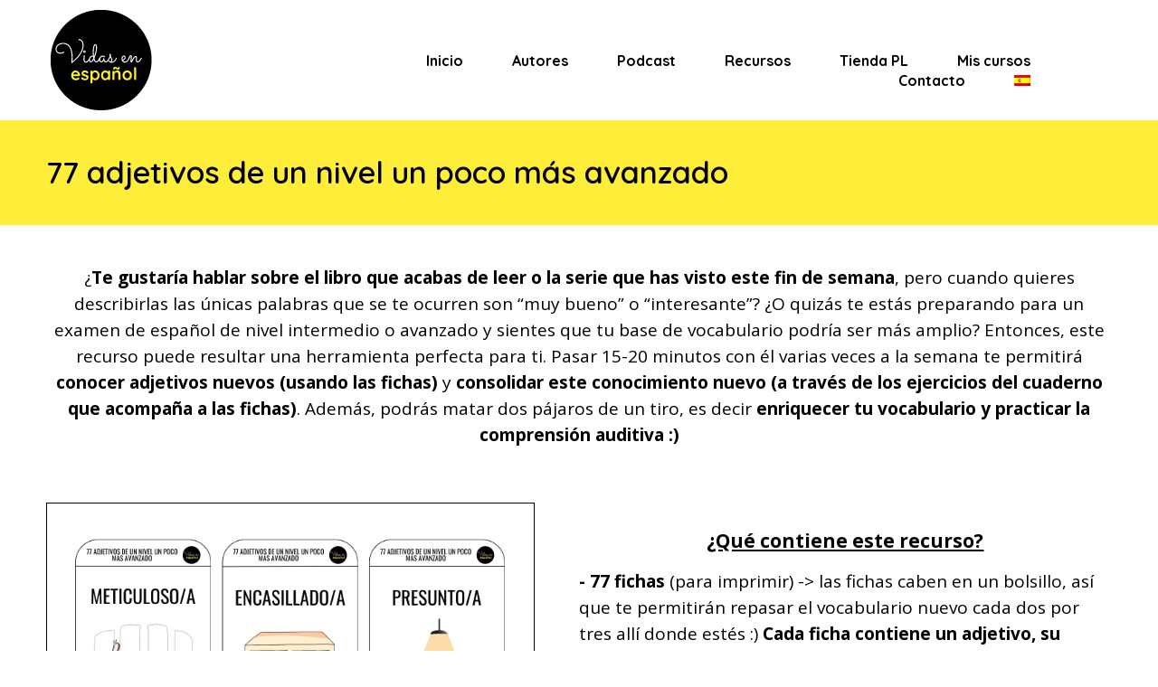

--- FILE ---
content_type: text/html; charset=UTF-8
request_url: https://vidasenespanol.com/77-adjetivos/
body_size: 24840
content:
<!DOCTYPE html>
<html lang="es-ES">
<head>

	<meta charset="UTF-8">
	<meta name="viewport" content="width=device-width, initial-scale=1">

	<title> &raquo; 77 adjetivos de un nivel un poco más avanzado</title>

	<link rel="profile" href="https://gmpg.org/xfn/11">
	<link rel="pingback" href="https://vidasenespanol.com/xmlrpc.php">

	<meta name='robots' content='max-image-preview:large' />
<link rel="alternate" hreflang="es" href="https://vidasenespanol.com/77-adjetivos/" />
<link rel="alternate" hreflang="x-default" href="https://vidasenespanol.com/77-adjetivos/" />
<script id="cookieyes" type="text/javascript" src="https://cdn-cookieyes.com/client_data/daf82cc0a4dd9ec68f336cf0/script.js"></script>
<!-- Google Tag Manager for WordPress by gtm4wp.com -->
<script data-cfasync="false" data-pagespeed-no-defer>
	var gtm4wp_datalayer_name = "dataLayer";
	var dataLayer = dataLayer || [];
</script>
<!-- End Google Tag Manager for WordPress by gtm4wp.com --><link rel='dns-prefetch' href='//ajax.googleapis.com' />
<link rel='dns-prefetch' href='//www.google.com' />
<link rel='dns-prefetch' href='//fonts.googleapis.com' />
<link rel="alternate" type="application/rss+xml" title="Podcasty do nauki języka hiszpańskiego &raquo; Feed" href="https://vidasenespanol.com/feed/" />
<link rel="alternate" type="application/rss+xml" title="Podcasty do nauki języka hiszpańskiego &raquo; Feed de los comentarios" href="https://vidasenespanol.com/comments/feed/" />
<script type="text/javascript">
/* <![CDATA[ */
window._wpemojiSettings = {"baseUrl":"https:\/\/s.w.org\/images\/core\/emoji\/15.0.3\/72x72\/","ext":".png","svgUrl":"https:\/\/s.w.org\/images\/core\/emoji\/15.0.3\/svg\/","svgExt":".svg","source":{"concatemoji":"https:\/\/vidasenespanol.com\/wp-includes\/js\/wp-emoji-release.min.js?ver=6.6.4"}};
/*! This file is auto-generated */
!function(i,n){var o,s,e;function c(e){try{var t={supportTests:e,timestamp:(new Date).valueOf()};sessionStorage.setItem(o,JSON.stringify(t))}catch(e){}}function p(e,t,n){e.clearRect(0,0,e.canvas.width,e.canvas.height),e.fillText(t,0,0);var t=new Uint32Array(e.getImageData(0,0,e.canvas.width,e.canvas.height).data),r=(e.clearRect(0,0,e.canvas.width,e.canvas.height),e.fillText(n,0,0),new Uint32Array(e.getImageData(0,0,e.canvas.width,e.canvas.height).data));return t.every(function(e,t){return e===r[t]})}function u(e,t,n){switch(t){case"flag":return n(e,"\ud83c\udff3\ufe0f\u200d\u26a7\ufe0f","\ud83c\udff3\ufe0f\u200b\u26a7\ufe0f")?!1:!n(e,"\ud83c\uddfa\ud83c\uddf3","\ud83c\uddfa\u200b\ud83c\uddf3")&&!n(e,"\ud83c\udff4\udb40\udc67\udb40\udc62\udb40\udc65\udb40\udc6e\udb40\udc67\udb40\udc7f","\ud83c\udff4\u200b\udb40\udc67\u200b\udb40\udc62\u200b\udb40\udc65\u200b\udb40\udc6e\u200b\udb40\udc67\u200b\udb40\udc7f");case"emoji":return!n(e,"\ud83d\udc26\u200d\u2b1b","\ud83d\udc26\u200b\u2b1b")}return!1}function f(e,t,n){var r="undefined"!=typeof WorkerGlobalScope&&self instanceof WorkerGlobalScope?new OffscreenCanvas(300,150):i.createElement("canvas"),a=r.getContext("2d",{willReadFrequently:!0}),o=(a.textBaseline="top",a.font="600 32px Arial",{});return e.forEach(function(e){o[e]=t(a,e,n)}),o}function t(e){var t=i.createElement("script");t.src=e,t.defer=!0,i.head.appendChild(t)}"undefined"!=typeof Promise&&(o="wpEmojiSettingsSupports",s=["flag","emoji"],n.supports={everything:!0,everythingExceptFlag:!0},e=new Promise(function(e){i.addEventListener("DOMContentLoaded",e,{once:!0})}),new Promise(function(t){var n=function(){try{var e=JSON.parse(sessionStorage.getItem(o));if("object"==typeof e&&"number"==typeof e.timestamp&&(new Date).valueOf()<e.timestamp+604800&&"object"==typeof e.supportTests)return e.supportTests}catch(e){}return null}();if(!n){if("undefined"!=typeof Worker&&"undefined"!=typeof OffscreenCanvas&&"undefined"!=typeof URL&&URL.createObjectURL&&"undefined"!=typeof Blob)try{var e="postMessage("+f.toString()+"("+[JSON.stringify(s),u.toString(),p.toString()].join(",")+"));",r=new Blob([e],{type:"text/javascript"}),a=new Worker(URL.createObjectURL(r),{name:"wpTestEmojiSupports"});return void(a.onmessage=function(e){c(n=e.data),a.terminate(),t(n)})}catch(e){}c(n=f(s,u,p))}t(n)}).then(function(e){for(var t in e)n.supports[t]=e[t],n.supports.everything=n.supports.everything&&n.supports[t],"flag"!==t&&(n.supports.everythingExceptFlag=n.supports.everythingExceptFlag&&n.supports[t]);n.supports.everythingExceptFlag=n.supports.everythingExceptFlag&&!n.supports.flag,n.DOMReady=!1,n.readyCallback=function(){n.DOMReady=!0}}).then(function(){return e}).then(function(){var e;n.supports.everything||(n.readyCallback(),(e=n.source||{}).concatemoji?t(e.concatemoji):e.wpemoji&&e.twemoji&&(t(e.twemoji),t(e.wpemoji)))}))}((window,document),window._wpemojiSettings);
/* ]]> */
</script>
<link rel='stylesheet' id='wc-stripe-blocks-checkout-style-css' href='https://vidasenespanol.com/wp-content/plugins/woocommerce-gateway-stripe/build/upe_blocks.css?ver=ea3067b73e6a4f7274ba45dd9c3b9b8c' type='text/css' media='all' />
<link rel='stylesheet' id='learndash-front-css' href='//vidasenespanol.com/wp-content/plugins/sfwd-lms/themes/ld30/assets/css/learndash.min.css?ver=3.3.0' type='text/css' media='all' />
<style id='learndash-front-inline-css' type='text/css'>

		.learndash-wrapper #quiz_continue_link,
		.learndash-wrapper .ld-secondary-background,
		.learndash-wrapper .learndash_mark_complete_button,
		.learndash-wrapper #learndash_mark_complete_button,
		.learndash-wrapper .ld-status-complete,
		.learndash-wrapper .ld-alert-success .ld-button,
		.learndash-wrapper .ld-alert-success .ld-alert-icon {
			background-color: #4b7bc2 !important;
		}

		.learndash-wrapper .wpProQuiz_content a#quiz_continue_link {
			background-color: #4b7bc2 !important;
		}

		.learndash-wrapper .course_progress .sending_progress_bar {
			background: #4b7bc2 !important;
		}

		.learndash-wrapper .wpProQuiz_content .wpProQuiz_button_reShowQuestion:hover, .learndash-wrapper .wpProQuiz_content .wpProQuiz_button_restartQuiz:hover {
			background-color: #4b7bc2 !important;
			opacity: 0.75;
		}

		.learndash-wrapper .ld-secondary-color-hover:hover,
		.learndash-wrapper .ld-secondary-color,
		.learndash-wrapper .ld-focus .ld-focus-header .sfwd-mark-complete .learndash_mark_complete_button,
		.learndash-wrapper .ld-focus .ld-focus-header #sfwd-mark-complete #learndash_mark_complete_button,
		.learndash-wrapper .ld-focus .ld-focus-header .sfwd-mark-complete:after {
			color: #4b7bc2 !important;
		}

		.learndash-wrapper .ld-secondary-in-progress-icon {
			border-left-color: #4b7bc2 !important;
			border-top-color: #4b7bc2 !important;
		}

		.learndash-wrapper .ld-alert-success {
			border-color: #4b7bc2;
			background-color: transparent !important;
		}

		.learndash-wrapper .wpProQuiz_content .wpProQuiz_reviewQuestion li.wpProQuiz_reviewQuestionSolved,
		.learndash-wrapper .wpProQuiz_content .wpProQuiz_box li.wpProQuiz_reviewQuestionSolved {
			background-color: #4b7bc2 !important;
		}

		.learndash-wrapper .wpProQuiz_content  .wpProQuiz_reviewLegend span.wpProQuiz_reviewColor_Answer {
			background-color: #4b7bc2 !important;
		}

		

            

                                    .ld-course-list-items .ld_course_grid .thumbnail.course .ld_course_grid_price {
                        background-color: #4b7bc2;
                    }
                    .ld-course-list-items .ld_course_grid .thumbnail.course .ld_course_grid_price:before {
                        border-top-color: #4b7bc2;
                        border-right-color: #4b7bc2;
                    }
                

    
        .learndash-wrapper .ld-item-list .ld-item-list-item .ld-item-details .ld-expand-button,
        .learndash-wrapper .ld-item-list .ld-item-list-item .ld-item-title .ld-item-components,
        .learndash-wrapper .ld-item-list .ld-item-list-item .ld-item-title .ld-item-components .ld-status {
            font-size: 14px;
        }

    
        .learndash-wrapper .ld-course-navigation .ld-table-list.ld-topic-list .ld-table-list-item {
            font-size: 100px;
            line-height: 1.4em;
        }

    
        .learndash-wrapper .ld-pagination .ld-pages,
        .learndash-wrapper #sfwd_lms_mark_complete,
        .learndash-wrapper .ld-button,
        .learndash-wrapper .ld-expand-button {
            font-size: 100px;
        }

    
            .learndash-wrapper {
                font-family: "Quicksand";
            }

    
        .learndash-wrapper .ld-item-list.ld-course-list .ld-lesson-section-heading,
        .learndash-wrapper .ld-item-list.ld-lesson-list .ld-lesson-section-heading,
        .learndash-wrapper .ld-course-navigation .ld-lesson-item-section-heading .ld-lesson-section-heading,
        .learndash-wrapper .ld-item-list.ld-course-list .ld-section-heading h2,
        .learndash-wrapper .ld-item-list.ld-lesson-list .ld-section-heading h2 {
            font-family: "Quicksand";
        }

              .learndash-wrapper .ld-focus .ld-focus-sidebar .ld-course-navigation-heading h3 {
               font-size: 16px !important;
          }
               .learndash-wrapper .ld-focus .ld-focus-sidebar .ld-course-navigation .ld-lesson-item-section-heading .ld-lesson-section-heading {
               font-size: 16px !important;
          }
               .learndash-wrapper .ld-focus .ld-focus-sidebar .ld-lesson-item .ld-lesson-title {
               font-size: 16px !important;
          }
               .learndash-wrapper .ld-focus .ld-focus-sidebar .ld-expand-button {
               font-size: 14px !important;
          }
               .learndash-wrapper .ld-focus .ld-focus-sidebar a.ld-table-list-item-preview .ld-topic-title {
               font-size: 14px !important;
          }
               .learndash-wrapper .ld-focus .ld-focus-content h1 {
               font-size: 24px !important;
          }
               .learndash-wrapper .ld-focus .ld-focus-content ol,
          .learndash-wrapper .ld-focus .ld-focus-content li,
          .learndash-wrapper .ld-focus .ld-focus-content p,
          .learndash-wrapper .ld-focus .ld-focus-content td,
          .learndash-wrapper .ld-focus .ld-focus-content th {
               font-size: 16px;
          }
     




    






    
        .learndash-wrapper.lds-template-expanded .ld-table-list-item-preview.learndash-complete::before,
        .learndash-wrapper.lds-template-expanded .ld-table-list-item-preview.learndash-complete::after, 
        .learndash-wrapper.lds-template-expanded .ld-course-navigation .learndash-complete + .ld-lesson-item-section-heading .ld-lesson-section-heading::after,
        .learndash-wrapper.lds-template-expanded .ld-quiz-complete .ld-icon-quiz,
        .learndash-wrapper.lds-template-expanded .ld-item-list-item.learndash-complete + .ld-item-list-section-heading .ld-lesson-section-heading::before,
        .learndash-wrapper.lds-template-expanded .ld-item-list-section-heading::after,
        .ld-table-list.ld-topic-list .learndash-complete .ld-table-list-item-preview::before,
        .ld-table-list.ld-topic-list .learndash-complete .ld-table-list-item-preview::after,
        .learndash-wrapper.lds-template-expanded .learndash-complete .ld-item-list-item-expanded .ld-table-list-item-preview::before,
        .learndash-wrapper.lds-template-expanded .ld-lesson-item.learndash-complete::after,
        .learndash-wrapper.lds-template-expanded .ld-course-navigation .ld-lesson-item.learndash-complete::after,
        .learndash-wrapper.lds-template-expanded .ld-item-list .ld-item-list-item.learndash-complete::after,
        .learndash-wrapper.lds-template-expanded .ld-lesson-item.learndash-complete::before,
        .learndash-wrapper.lds-template-expanded .ld-item-list .learndash-complete .ld-item-list-item::after {
            background: #4b7bc2 !important;
        }

    




    


            .learndash-wrapper .ld-profile-stat-points,
        .learndash-wrapper .ld-table-list-column-points {
            display: none;
        }
    

            

        
</style>
<link rel='stylesheet' id='ldvc-css' href='https://vidasenespanol.com/wp-content/plugins/ld-visual-customizer/assets/css/ldvc.css?ver=2.3.6' type='text/css' media='all' />
<link rel='stylesheet' id='Quicksand-css' href='https://fonts.googleapis.com/css?family=Quicksand%3A300%3Aregular%3A500%3A600%3A700&#038;ver=6.6.4' type='text/css' media='all' />
<style id='wp-emoji-styles-inline-css' type='text/css'>

	img.wp-smiley, img.emoji {
		display: inline !important;
		border: none !important;
		box-shadow: none !important;
		height: 1em !important;
		width: 1em !important;
		margin: 0 0.07em !important;
		vertical-align: -0.1em !important;
		background: none !important;
		padding: 0 !important;
	}
</style>
<link rel='stylesheet' id='wp-block-library-css' href='https://vidasenespanol.com/wp-includes/css/dist/block-library/style.min.css?ver=6.6.4' type='text/css' media='all' />
<link rel='stylesheet' id='ultp-gutenberg-blocks-css' href='https://vidasenespanol.com/wp-content/plugins/uncanny-toolkit-pro/src/blocks/dist/blocks.style.build.css?ver=3.5.8' type='text/css' media='all' />
<style id='classic-theme-styles-inline-css' type='text/css'>
/*! This file is auto-generated */
.wp-block-button__link{color:#fff;background-color:#32373c;border-radius:9999px;box-shadow:none;text-decoration:none;padding:calc(.667em + 2px) calc(1.333em + 2px);font-size:1.125em}.wp-block-file__button{background:#32373c;color:#fff;text-decoration:none}
</style>
<style id='global-styles-inline-css' type='text/css'>
:root{--wp--preset--aspect-ratio--square: 1;--wp--preset--aspect-ratio--4-3: 4/3;--wp--preset--aspect-ratio--3-4: 3/4;--wp--preset--aspect-ratio--3-2: 3/2;--wp--preset--aspect-ratio--2-3: 2/3;--wp--preset--aspect-ratio--16-9: 16/9;--wp--preset--aspect-ratio--9-16: 9/16;--wp--preset--color--black: #000000;--wp--preset--color--cyan-bluish-gray: #abb8c3;--wp--preset--color--white: #ffffff;--wp--preset--color--pale-pink: #f78da7;--wp--preset--color--vivid-red: #cf2e2e;--wp--preset--color--luminous-vivid-orange: #ff6900;--wp--preset--color--luminous-vivid-amber: #fcb900;--wp--preset--color--light-green-cyan: #7bdcb5;--wp--preset--color--vivid-green-cyan: #00d084;--wp--preset--color--pale-cyan-blue: #8ed1fc;--wp--preset--color--vivid-cyan-blue: #0693e3;--wp--preset--color--vivid-purple: #9b51e0;--wp--preset--gradient--vivid-cyan-blue-to-vivid-purple: linear-gradient(135deg,rgba(6,147,227,1) 0%,rgb(155,81,224) 100%);--wp--preset--gradient--light-green-cyan-to-vivid-green-cyan: linear-gradient(135deg,rgb(122,220,180) 0%,rgb(0,208,130) 100%);--wp--preset--gradient--luminous-vivid-amber-to-luminous-vivid-orange: linear-gradient(135deg,rgba(252,185,0,1) 0%,rgba(255,105,0,1) 100%);--wp--preset--gradient--luminous-vivid-orange-to-vivid-red: linear-gradient(135deg,rgba(255,105,0,1) 0%,rgb(207,46,46) 100%);--wp--preset--gradient--very-light-gray-to-cyan-bluish-gray: linear-gradient(135deg,rgb(238,238,238) 0%,rgb(169,184,195) 100%);--wp--preset--gradient--cool-to-warm-spectrum: linear-gradient(135deg,rgb(74,234,220) 0%,rgb(151,120,209) 20%,rgb(207,42,186) 40%,rgb(238,44,130) 60%,rgb(251,105,98) 80%,rgb(254,248,76) 100%);--wp--preset--gradient--blush-light-purple: linear-gradient(135deg,rgb(255,206,236) 0%,rgb(152,150,240) 100%);--wp--preset--gradient--blush-bordeaux: linear-gradient(135deg,rgb(254,205,165) 0%,rgb(254,45,45) 50%,rgb(107,0,62) 100%);--wp--preset--gradient--luminous-dusk: linear-gradient(135deg,rgb(255,203,112) 0%,rgb(199,81,192) 50%,rgb(65,88,208) 100%);--wp--preset--gradient--pale-ocean: linear-gradient(135deg,rgb(255,245,203) 0%,rgb(182,227,212) 50%,rgb(51,167,181) 100%);--wp--preset--gradient--electric-grass: linear-gradient(135deg,rgb(202,248,128) 0%,rgb(113,206,126) 100%);--wp--preset--gradient--midnight: linear-gradient(135deg,rgb(2,3,129) 0%,rgb(40,116,252) 100%);--wp--preset--font-size--small: 13px;--wp--preset--font-size--medium: 20px;--wp--preset--font-size--large: 36px;--wp--preset--font-size--x-large: 42px;--wp--preset--font-family--inter: "Inter", sans-serif;--wp--preset--font-family--cardo: Cardo;--wp--preset--spacing--20: 0.44rem;--wp--preset--spacing--30: 0.67rem;--wp--preset--spacing--40: 1rem;--wp--preset--spacing--50: 1.5rem;--wp--preset--spacing--60: 2.25rem;--wp--preset--spacing--70: 3.38rem;--wp--preset--spacing--80: 5.06rem;--wp--preset--shadow--natural: 6px 6px 9px rgba(0, 0, 0, 0.2);--wp--preset--shadow--deep: 12px 12px 50px rgba(0, 0, 0, 0.4);--wp--preset--shadow--sharp: 6px 6px 0px rgba(0, 0, 0, 0.2);--wp--preset--shadow--outlined: 6px 6px 0px -3px rgba(255, 255, 255, 1), 6px 6px rgba(0, 0, 0, 1);--wp--preset--shadow--crisp: 6px 6px 0px rgba(0, 0, 0, 1);}:where(.is-layout-flex){gap: 0.5em;}:where(.is-layout-grid){gap: 0.5em;}body .is-layout-flex{display: flex;}.is-layout-flex{flex-wrap: wrap;align-items: center;}.is-layout-flex > :is(*, div){margin: 0;}body .is-layout-grid{display: grid;}.is-layout-grid > :is(*, div){margin: 0;}:where(.wp-block-columns.is-layout-flex){gap: 2em;}:where(.wp-block-columns.is-layout-grid){gap: 2em;}:where(.wp-block-post-template.is-layout-flex){gap: 1.25em;}:where(.wp-block-post-template.is-layout-grid){gap: 1.25em;}.has-black-color{color: var(--wp--preset--color--black) !important;}.has-cyan-bluish-gray-color{color: var(--wp--preset--color--cyan-bluish-gray) !important;}.has-white-color{color: var(--wp--preset--color--white) !important;}.has-pale-pink-color{color: var(--wp--preset--color--pale-pink) !important;}.has-vivid-red-color{color: var(--wp--preset--color--vivid-red) !important;}.has-luminous-vivid-orange-color{color: var(--wp--preset--color--luminous-vivid-orange) !important;}.has-luminous-vivid-amber-color{color: var(--wp--preset--color--luminous-vivid-amber) !important;}.has-light-green-cyan-color{color: var(--wp--preset--color--light-green-cyan) !important;}.has-vivid-green-cyan-color{color: var(--wp--preset--color--vivid-green-cyan) !important;}.has-pale-cyan-blue-color{color: var(--wp--preset--color--pale-cyan-blue) !important;}.has-vivid-cyan-blue-color{color: var(--wp--preset--color--vivid-cyan-blue) !important;}.has-vivid-purple-color{color: var(--wp--preset--color--vivid-purple) !important;}.has-black-background-color{background-color: var(--wp--preset--color--black) !important;}.has-cyan-bluish-gray-background-color{background-color: var(--wp--preset--color--cyan-bluish-gray) !important;}.has-white-background-color{background-color: var(--wp--preset--color--white) !important;}.has-pale-pink-background-color{background-color: var(--wp--preset--color--pale-pink) !important;}.has-vivid-red-background-color{background-color: var(--wp--preset--color--vivid-red) !important;}.has-luminous-vivid-orange-background-color{background-color: var(--wp--preset--color--luminous-vivid-orange) !important;}.has-luminous-vivid-amber-background-color{background-color: var(--wp--preset--color--luminous-vivid-amber) !important;}.has-light-green-cyan-background-color{background-color: var(--wp--preset--color--light-green-cyan) !important;}.has-vivid-green-cyan-background-color{background-color: var(--wp--preset--color--vivid-green-cyan) !important;}.has-pale-cyan-blue-background-color{background-color: var(--wp--preset--color--pale-cyan-blue) !important;}.has-vivid-cyan-blue-background-color{background-color: var(--wp--preset--color--vivid-cyan-blue) !important;}.has-vivid-purple-background-color{background-color: var(--wp--preset--color--vivid-purple) !important;}.has-black-border-color{border-color: var(--wp--preset--color--black) !important;}.has-cyan-bluish-gray-border-color{border-color: var(--wp--preset--color--cyan-bluish-gray) !important;}.has-white-border-color{border-color: var(--wp--preset--color--white) !important;}.has-pale-pink-border-color{border-color: var(--wp--preset--color--pale-pink) !important;}.has-vivid-red-border-color{border-color: var(--wp--preset--color--vivid-red) !important;}.has-luminous-vivid-orange-border-color{border-color: var(--wp--preset--color--luminous-vivid-orange) !important;}.has-luminous-vivid-amber-border-color{border-color: var(--wp--preset--color--luminous-vivid-amber) !important;}.has-light-green-cyan-border-color{border-color: var(--wp--preset--color--light-green-cyan) !important;}.has-vivid-green-cyan-border-color{border-color: var(--wp--preset--color--vivid-green-cyan) !important;}.has-pale-cyan-blue-border-color{border-color: var(--wp--preset--color--pale-cyan-blue) !important;}.has-vivid-cyan-blue-border-color{border-color: var(--wp--preset--color--vivid-cyan-blue) !important;}.has-vivid-purple-border-color{border-color: var(--wp--preset--color--vivid-purple) !important;}.has-vivid-cyan-blue-to-vivid-purple-gradient-background{background: var(--wp--preset--gradient--vivid-cyan-blue-to-vivid-purple) !important;}.has-light-green-cyan-to-vivid-green-cyan-gradient-background{background: var(--wp--preset--gradient--light-green-cyan-to-vivid-green-cyan) !important;}.has-luminous-vivid-amber-to-luminous-vivid-orange-gradient-background{background: var(--wp--preset--gradient--luminous-vivid-amber-to-luminous-vivid-orange) !important;}.has-luminous-vivid-orange-to-vivid-red-gradient-background{background: var(--wp--preset--gradient--luminous-vivid-orange-to-vivid-red) !important;}.has-very-light-gray-to-cyan-bluish-gray-gradient-background{background: var(--wp--preset--gradient--very-light-gray-to-cyan-bluish-gray) !important;}.has-cool-to-warm-spectrum-gradient-background{background: var(--wp--preset--gradient--cool-to-warm-spectrum) !important;}.has-blush-light-purple-gradient-background{background: var(--wp--preset--gradient--blush-light-purple) !important;}.has-blush-bordeaux-gradient-background{background: var(--wp--preset--gradient--blush-bordeaux) !important;}.has-luminous-dusk-gradient-background{background: var(--wp--preset--gradient--luminous-dusk) !important;}.has-pale-ocean-gradient-background{background: var(--wp--preset--gradient--pale-ocean) !important;}.has-electric-grass-gradient-background{background: var(--wp--preset--gradient--electric-grass) !important;}.has-midnight-gradient-background{background: var(--wp--preset--gradient--midnight) !important;}.has-small-font-size{font-size: var(--wp--preset--font-size--small) !important;}.has-medium-font-size{font-size: var(--wp--preset--font-size--medium) !important;}.has-large-font-size{font-size: var(--wp--preset--font-size--large) !important;}.has-x-large-font-size{font-size: var(--wp--preset--font-size--x-large) !important;}
:where(.wp-block-post-template.is-layout-flex){gap: 1.25em;}:where(.wp-block-post-template.is-layout-grid){gap: 1.25em;}
:where(.wp-block-columns.is-layout-flex){gap: 2em;}:where(.wp-block-columns.is-layout-grid){gap: 2em;}
:root :where(.wp-block-pullquote){font-size: 1.5em;line-height: 1.6;}
</style>
<link rel='stylesheet' id='wpml-blocks-css' href='https://vidasenespanol.com/wp-content/plugins/sitepress-multilingual-cms/dist/css/blocks/styles.css?ver=4.6.14' type='text/css' media='all' />
<link rel='stylesheet' id='crellyslider-css' href='https://vidasenespanol.com/wp-content/plugins/crelly-slider/css/crellyslider.css?ver=1.4.6' type='text/css' media='all' />
<link rel='stylesheet' id='ccf-jquery-ui-css' href='//ajax.googleapis.com/ajax/libs/jqueryui/1.8.2/themes/smoothness/jquery-ui.css?ver=6.6.4' type='text/css' media='all' />
<link rel='stylesheet' id='ccf-form-css' href='https://vidasenespanol.com/wp-content/plugins/custom-contact-forms/assets/build/css/form.min.css?ver=7.8.5' type='text/css' media='all' />
<link rel='stylesheet' id='dslc-fontawesome-css' href='https://vidasenespanol.com/wp-content/plugins/live-composer-page-builder/css/font-awesome.css?ver=1.5.50' type='text/css' media='all' />
<link rel='stylesheet' id='dslc-plugins-css-css' href='https://vidasenespanol.com/wp-content/plugins/live-composer-page-builder/css/dist/frontend.plugins.min.css?ver=1.5.50' type='text/css' media='all' />
<link rel='stylesheet' id='dslc-frontend-css-css' href='https://vidasenespanol.com/wp-content/plugins/live-composer-page-builder/css/dist/frontend.min.css?ver=1.5.50' type='text/css' media='all' />
<link rel='stylesheet' id='learndash_quiz_front_css-css' href='//vidasenespanol.com/wp-content/plugins/sfwd-lms/themes/legacy/templates/learndash_quiz_front.min.css?ver=3.3.0' type='text/css' media='all' />
<link rel='stylesheet' id='jquery-dropdown-css-css' href='//vidasenespanol.com/wp-content/plugins/sfwd-lms/assets/css/jquery.dropdown.min.css?ver=3.3.0' type='text/css' media='all' />
<link rel='stylesheet' id='learndash_lesson_video-css' href='//vidasenespanol.com/wp-content/plugins/sfwd-lms/themes/legacy/templates/learndash_lesson_video.min.css?ver=3.3.0' type='text/css' media='all' />
<link rel='stylesheet' id='uncannyowl-learndash-toolkit-free-css' href='https://vidasenespanol.com/wp-content/plugins/uncanny-learndash-toolkit/src/assets/frontend/dist/bundle.min.css?ver=3.0.2' type='text/css' media='all' />
<link rel='stylesheet' id='ultp-frontend-css' href='https://vidasenespanol.com/wp-content/plugins/uncanny-toolkit-pro/src/assets/dist/frontend/bundle.min.css?ver=3.5.8' type='text/css' media='all' />
<link rel='stylesheet' id='wcml-dropdown-0-css' href='//vidasenespanol.com/wp-content/plugins/woocommerce-multilingual/templates/currency-switchers/legacy-dropdown/style.css?ver=5.3.8' type='text/css' media='all' />
<link rel='stylesheet' id='woocommerce-layout-css' href='https://vidasenespanol.com/wp-content/plugins/woocommerce/assets/css/woocommerce-layout.css?ver=9.3.5' type='text/css' media='all' />
<link rel='stylesheet' id='woocommerce-smallscreen-css' href='https://vidasenespanol.com/wp-content/plugins/woocommerce/assets/css/woocommerce-smallscreen.css?ver=9.3.5' type='text/css' media='only screen and (max-width: 768px)' />
<link rel='stylesheet' id='woocommerce-general-css' href='https://vidasenespanol.com/wp-content/plugins/woocommerce/assets/css/woocommerce.css?ver=9.3.5' type='text/css' media='all' />
<style id='woocommerce-inline-inline-css' type='text/css'>
.woocommerce form .form-row .required { visibility: visible; }
</style>
<link rel='stylesheet' id='wpml-legacy-horizontal-list-0-css' href='https://vidasenespanol.com/wp-content/plugins/sitepress-multilingual-cms/templates/language-switchers/legacy-list-horizontal/style.min.css?ver=1' type='text/css' media='all' />
<link rel='stylesheet' id='wpml-menu-item-0-css' href='https://vidasenespanol.com/wp-content/plugins/sitepress-multilingual-cms/templates/language-switchers/menu-item/style.min.css?ver=1' type='text/css' media='all' />
<link rel='stylesheet' id='lcwoo-product-style-css' href='https://vidasenespanol.com/wp-content/plugins/lc-woo-integration/includes/product/css/style.css?ver=1.2.8' type='text/css' media='all' />
<link rel='stylesheet' id='lcwoo-shop-style-css' href='https://vidasenespanol.com/wp-content/plugins/lc-woo-integration/includes/shop/css/style.css?ver=1.2.8' type='text/css' media='all' />
<link rel='stylesheet' id='lcwoo-cart-style-css' href='https://vidasenespanol.com/wp-content/plugins/lc-woo-integration/includes/cart/css/style.css?ver=1.2.8' type='text/css' media='all' />
<link rel='stylesheet' id='lcwoo-checkout-style-css' href='https://vidasenespanol.com/wp-content/plugins/lc-woo-integration/includes/checkout/css/style.css?ver=1.2.8' type='text/css' media='all' />
<link rel='stylesheet' id='lcwoo-account-style-css' href='https://vidasenespanol.com/wp-content/plugins/lc-woo-integration/includes/account/css/style.css?ver=1.2.8' type='text/css' media='all' />
<link rel='stylesheet' id='lct-base-style-css' href='https://vidasenespanol.com/wp-content/themes/lc-blank/style.css?ver=1.0' type='text/css' media='all' />
<link rel='stylesheet' id='newsletter-css' href='https://vidasenespanol.com/wp-content/plugins/newsletter/style.css?ver=8.6.4' type='text/css' media='all' />
<script type="text/javascript" src="//ajax.googleapis.com/ajax/libs/jquery/1.11.3/jquery.min.js?ver=1.11.3" id="jquery-js"></script>
<script type="text/javascript" src="https://vidasenespanol.com/wp-includes/js/jquery/ui/core.min.js?ver=1.13.3" id="jquery-ui-core-js"></script>
<script type="text/javascript" src="https://vidasenespanol.com/wp-content/plugins/crelly-slider/js/jquery.crellyslider.js?ver=1.4.6" id="jquery.crellyslider-js"></script>
<script type="text/javascript" src="https://vidasenespanol.com/wp-includes/js/jquery/ui/datepicker.min.js?ver=1.13.3" id="jquery-ui-datepicker-js"></script>
<script type="text/javascript" id="jquery-ui-datepicker-js-after">
/* <![CDATA[ */
jQuery(function(jQuery){jQuery.datepicker.setDefaults({"closeText":"Cerrar","currentText":"Hoy","monthNames":["enero","febrero","marzo","abril","mayo","junio","julio","agosto","septiembre","octubre","noviembre","diciembre"],"monthNamesShort":["Ene","Feb","Mar","Abr","May","Jun","Jul","Ago","Sep","Oct","Nov","Dic"],"nextText":"Siguiente","prevText":"Anterior","dayNames":["domingo","lunes","martes","mi\u00e9rcoles","jueves","viernes","s\u00e1bado"],"dayNamesShort":["Dom","Lun","Mar","Mi\u00e9","Jue","Vie","S\u00e1b"],"dayNamesMin":["D","L","M","X","J","V","S"],"dateFormat":"d MM yy","firstDay":1,"isRTL":false});});
/* ]]> */
</script>
<script type="text/javascript" src="https://vidasenespanol.com/wp-includes/js/underscore.min.js?ver=1.13.4" id="underscore-js"></script>
<script type="text/javascript" id="ccf-form-js-extra">
/* <![CDATA[ */
var ccfSettings = {"ajaxurl":"https:\/\/vidasenespanol.com\/wp-admin\/admin-ajax.php","required":"This field is required.","date_required":"Date is required.","hour_required":"Hour is required.","minute_required":"Minute is required.","am-pm_required":"AM\/PM is required.","match":"Emails do not match.","email":"This is not a valid email address.","recaptcha":"Your reCAPTCHA response was incorrect.","recaptcha_theme":"light","phone":"This is not a valid phone number.","digits":"This phone number is not 10 digits","hour":"This is not a valid hour.","date":"This date is not valid.","minute":"This is not a valid minute.","fileExtension":"This is not an allowed file extension","fileSize":"This file is bigger than","unknown":"An unknown error occured.","website":"This is not a valid URL. URL's must start with http(s):\/\/"};
/* ]]> */
</script>
<script type="text/javascript" src="https://vidasenespanol.com/wp-content/plugins/custom-contact-forms/assets/build/js/form.min.js?ver=7.8.5" id="ccf-form-js"></script>
<script type="text/javascript" src="https://vidasenespanol.com/wp-content/plugins/live-composer-page-builder/js/dist/client_plugins.min.js?ver=1.5.50" id="dslc-plugins-js-js"></script>
<script type="text/javascript" src="https://vidasenespanol.com/wp-content/plugins/uncanny-learndash-toolkit/src/assets/frontend/dist/bundle.min.js?ver=3.0.2" id="uncannyowl-learndash-toolkit-free-js"></script>
<script type="text/javascript" id="ultp-frontend-js-extra">
/* <![CDATA[ */
var UncannyToolkitPro = {"restURL":"https:\/\/vidasenespanol.com\/wp-json\/uo_toolkit\/v1\/","nonce":"c77ac0f5a7"};
/* ]]> */
</script>
<script type="text/javascript" src="https://vidasenespanol.com/wp-content/plugins/uncanny-toolkit-pro/src/assets/dist/frontend/bundle.min.js?ver=3.5.8" id="ultp-frontend-js"></script>
<script type="text/javascript" src="https://vidasenespanol.com/wp-content/plugins/woocommerce/assets/js/jquery-blockui/jquery.blockUI.min.js?ver=2.7.0-wc.9.3.5" id="jquery-blockui-js" defer="defer" data-wp-strategy="defer"></script>
<script type="text/javascript" id="wc-add-to-cart-js-extra">
/* <![CDATA[ */
var wc_add_to_cart_params = {"ajax_url":"\/wp-admin\/admin-ajax.php","wc_ajax_url":"\/?wc-ajax=%%endpoint%%","i18n_view_cart":"Ver carrito","cart_url":"https:\/\/vidasenespanol.com\/carrito\/","is_cart":"","cart_redirect_after_add":"no"};
/* ]]> */
</script>
<script type="text/javascript" src="https://vidasenespanol.com/wp-content/plugins/woocommerce/assets/js/frontend/add-to-cart.min.js?ver=9.3.5" id="wc-add-to-cart-js" defer="defer" data-wp-strategy="defer"></script>
<script type="text/javascript" src="https://vidasenespanol.com/wp-content/plugins/woocommerce/assets/js/js-cookie/js.cookie.min.js?ver=2.1.4-wc.9.3.5" id="js-cookie-js" defer="defer" data-wp-strategy="defer"></script>
<script type="text/javascript" id="woocommerce-js-extra">
/* <![CDATA[ */
var woocommerce_params = {"ajax_url":"\/wp-admin\/admin-ajax.php","wc_ajax_url":"\/?wc-ajax=%%endpoint%%"};
/* ]]> */
</script>
<script type="text/javascript" src="https://vidasenespanol.com/wp-content/plugins/woocommerce/assets/js/frontend/woocommerce.min.js?ver=9.3.5" id="woocommerce-js" defer="defer" data-wp-strategy="defer"></script>
<script type="text/javascript" src="https://vidasenespanol.com/wp-content/plugins/lc-woo-integration/includes/common/js/woocommerce.js?ver=1.2.8" id="lcwoo-scripts-js"></script>
<script type="text/javascript" id="WCPAY_ASSETS-js-extra">
/* <![CDATA[ */
var wcpayAssets = {"url":"https:\/\/vidasenespanol.com\/wp-content\/plugins\/woocommerce-payments\/dist\/"};
/* ]]> */
</script>
<link rel="https://api.w.org/" href="https://vidasenespanol.com/wp-json/" /><link rel="alternate" title="JSON" type="application/json" href="https://vidasenespanol.com/wp-json/wp/v2/pages/8198" /><link rel="EditURI" type="application/rsd+xml" title="RSD" href="https://vidasenespanol.com/xmlrpc.php?rsd" />
<meta name="generator" content="WordPress 6.6.4" />
<meta name="generator" content="Seriously Simple Podcasting 3.6.1" />
<meta name="generator" content="WooCommerce 9.3.5" />
<link rel="canonical" href="https://vidasenespanol.com/77-adjetivos/" />
<link rel='shortlink' href='https://vidasenespanol.com/?p=8198' />
<link rel="alternate" title="oEmbed (JSON)" type="application/json+oembed" href="https://vidasenespanol.com/wp-json/oembed/1.0/embed?url=https%3A%2F%2Fvidasenespanol.com%2F77-adjetivos%2F" />
<link rel="alternate" title="oEmbed (XML)" type="text/xml+oembed" href="https://vidasenespanol.com/wp-json/oembed/1.0/embed?url=https%3A%2F%2Fvidasenespanol.com%2F77-adjetivos%2F&#038;format=xml" />
<meta name="generator" content="WPML ver:4.6.14 stt:40,2;" />

<link rel="alternate" type="application/rss+xml" title="Feed RSS del podcast" href="https://vidasenespanol.com/feed/podcast" />

<script type="text/javascript">
(function(url){
	if(/(?:Chrome\/26\.0\.1410\.63 Safari\/537\.31|WordfenceTestMonBot)/.test(navigator.userAgent)){ return; }
	var addEvent = function(evt, handler) {
		if (window.addEventListener) {
			document.addEventListener(evt, handler, false);
		} else if (window.attachEvent) {
			document.attachEvent('on' + evt, handler);
		}
	};
	var removeEvent = function(evt, handler) {
		if (window.removeEventListener) {
			document.removeEventListener(evt, handler, false);
		} else if (window.detachEvent) {
			document.detachEvent('on' + evt, handler);
		}
	};
	var evts = 'contextmenu dblclick drag dragend dragenter dragleave dragover dragstart drop keydown keypress keyup mousedown mousemove mouseout mouseover mouseup mousewheel scroll'.split(' ');
	var logHuman = function() {
		if (window.wfLogHumanRan) { return; }
		window.wfLogHumanRan = true;
		var wfscr = document.createElement('script');
		wfscr.type = 'text/javascript';
		wfscr.async = true;
		wfscr.src = url + '&r=' + Math.random();
		(document.getElementsByTagName('head')[0]||document.getElementsByTagName('body')[0]).appendChild(wfscr);
		for (var i = 0; i < evts.length; i++) {
			removeEvent(evts[i], logHuman);
		}
	};
	for (var i = 0; i < evts.length; i++) {
		addEvent(evts[i], logHuman);
	}
})('//vidasenespanol.com/?wordfence_lh=1&hid=FD8A28EE397EC030A926F3F3D08CC634');
</script>
<!-- Google Tag Manager for WordPress by gtm4wp.com -->
<!-- GTM Container placement set to manual -->
<script data-cfasync="false" data-pagespeed-no-defer type="text/javascript">
	var dataLayer_content = {"pagePostType":"page","pagePostType2":"single-page","pagePostAuthor":"admin"};
	dataLayer.push( dataLayer_content );
</script>
<script data-cfasync="false">
(function(w,d,s,l,i){w[l]=w[l]||[];w[l].push({'gtm.start':
new Date().getTime(),event:'gtm.js'});var f=d.getElementsByTagName(s)[0],
j=d.createElement(s),dl=l!='dataLayer'?'&l='+l:'';j.async=true;j.src=
'//www.googletagmanager.com/gtm.js?id='+i+dl;f.parentNode.insertBefore(j,f);
})(window,document,'script','dataLayer','GTM-P9PDS5G');
</script>
<!-- End Google Tag Manager for WordPress by gtm4wp.com -->	<noscript><style>.woocommerce-product-gallery{ opacity: 1 !important; }</style></noscript>
	<style type="text/css">.dslc-modules-section-wrapper, .dslca-add-modules-section { width : 1180px; } .dslc-modules-section:not(.dslc-full) { padding-left: 4%;  padding-right: 4%; } .dslc-modules-section { margin-left:0%;margin-right:0%;margin-bottom:0px;padding-bottom:80px;padding-top:80px;padding-left:0%;padding-right:0%;background-image:none;background-repeat:repeat;background-position:left top;background-attachment:scroll;background-size:auto;border-width:0px;border-style:solid; }

/*  CSS FOR POST ID: 72 */
#dslc-module-bf010053877 .dslc-image-container{text-align:left ;} #dslc-module-bf010053877 .dslc-image{} #dslc-module-bf010053877 .dslc-image,#dslc-module-bf010053877 .dslc-image a,#dslc-module-bf010053877 .dslc-image img{width:auto ;} #dslc-module-bf010053877 .dslc-image-caption{text-align:center ;font-size:13px;font-weight:400;line-height:22px;margin-top:20px;} #dslc-module-eaab9584a8a .dslc-navigation{text-align:right ;} #dslc-module-eaab9584a8a .dslc-navigation-inner{background-repeat:repeat ;background-attachment:scroll ;background-position:top left ;background-size:auto ;margin-top:47px;} #dslc-module-eaab9584a8a .dslc-navigation .menu > li > a{color:#000000 ;font-size:16px;font-weight:700;font-family:"Quicksand";line-height:22px;text-transform:none ;} #dslc-module-eaab9584a8a .dslc-navigation .menu > li > a:hover{color:#feed39 ;} #dslc-module-eaab9584a8a .dslc-navigation .menu > li.current-menu-item > a{color:#000000 ;} #dslc-module-eaab9584a8a .dslc-navigation .menu > li{margin-left:54px;margin-top:54px;} #dslc-module-eaab9584a8a .dslc-navigation-arrow{display:none ;color:#555555 ;font-size:10px;margin-left:10px;} #dslc-module-eaab9584a8a .dslc-navigation .menu ul:before{text-align:left ;background-color:#fff ;background-repeat:repeat ;background-attachment:scroll ;background-position:top left ;border-color:#ededed;border-width:1px;border-style:solid solid solid solid;} #dslc-module-eaab9584a8a .dslc-navigation .menu ul{padding-top:10px;padding-bottom:10px;padding-left:10px;padding-right:10px;} #dslc-module-eaab9584a8a .dslc-navigation .menu ul li a{color:#555555 ;font-size:13px;font-weight:700;font-family:"Montserrat";line-height:13px;padding-top:17px;padding-bottom:17px;text-transform:none ;border-color:#ededed;border-width:1px;border-style:none none solid none;} #dslc-module-eaab9584a8a .dslc-navigation .menu ul li > a:hover{border-color:#ededed;} #dslc-module-eaab9584a8a .dslc-navigation .menu ul li.current-menu-item > a{color:#fd4970 ;border-color:#ededed;} #dslc-module-eaab9584a8a .dslc-navigation .menu ul li a:hover{color:#fd4970 ;} #dslc-module-593f499ac99 h1{font-size:34px;font-weight:600;font-family:"Quicksand";line-height:40px;text-align:left ;text-transform:none ;} 

/*  CSS FOR POST ID: 54 */
#dslc-module-e836d935b63 .dslc-text-module-content{background-repeat:repeat ;background-attachment:scroll ;background-position:top left ;background-size:auto ;} #dslc-module-e836d935b63 .dslc-text-module-content,#dslc-module-e836d935b63 .dslc-text-module-content .dslca-editable-content,#dslc-module-e836d935b63 .dslc-text-module-content p{font-size:22px;font-weight:500;font-family:"Quicksand";font-style:normal ;line-height:22px;text-align:left ;} #dslc-module-e836d935b63 .dslc-text-module-content p{margin-bottom:15px;} #dslc-module-e836d935b63 .dslc-text-module-content h1{font-size:25px;font-weight:400;font-family:"Open Sans";font-style:normal ;line-height:35px;margin-bottom:15px;text-align:left ;} #dslc-module-e836d935b63 .dslc-text-module-content h2{font-size:23px;font-weight:400;font-family:"Open Sans";font-style:normal ;line-height:33px;margin-bottom:15px;text-align:left ;} #dslc-module-e836d935b63 .dslc-text-module-content h3{font-size:21px;font-weight:400;font-family:"Open Sans";font-style:normal ;line-height:31px;margin-bottom:15px;text-align:left ;} #dslc-module-e836d935b63 .dslc-text-module-content h4{font-size:19px;font-weight:400;font-family:"Open Sans";font-style:normal ;line-height:29px;margin-bottom:15px;text-align:left ;} #dslc-module-e836d935b63 .dslc-text-module-content h5{font-size:17px;font-weight:400;font-family:"Open Sans";font-style:normal ;line-height:27px;margin-bottom:15px;text-align:left ;} #dslc-module-e836d935b63 .dslc-text-module-content h6{font-size:15px;font-weight:400;font-family:"Open Sans";font-style:normal ;line-height:25px;margin-bottom:15px;text-align:left ;} #dslc-module-e836d935b63 .dslc-text-module-content li{font-size:13px;font-weight:400;font-family:"Open Sans";line-height:22px;margin-bottom:10px;} #dslc-module-e836d935b63 .dslc-text-module-content ul,#dslc-module-e836d935b63 .dslc-text-module-content ol{margin-bottom:25px;margin-left:25px;} #dslc-module-e836d935b63 .dslc-text-module-content ul{list-style-type:disc ;} #dslc-module-e836d935b63 .dslc-text-module-content ol{list-style-type:decimal ;} #dslc-module-e836d935b63 input[type=text],#dslc-module-e836d935b63 input[type=password],#dslc-module-e836d935b63 input[type=number],#dslc-module-e836d935b63 input[type=email],#dslc-module-e836d935b63 input[type=tel],#dslc-module-e836d935b63 textarea,#dslc-module-e836d935b63 select{color:#fffff ;font-size:13px;font-weight:500;font-family:"Open Sans";margin-bottom:15px;padding-top:10px;padding-bottom:10px;padding-left:15px;padding-right:15px;background-color:#fff ;border-color:#ddd;border-width:1px;border-style:solid solid solid solid;} #dslc-module-e836d935b63 input[type=text]::placeholder,#dslc-module-e836d935b63 input[type=password]::placeholder,#dslc-module-e836d935b63 input[type=number]::placeholder,#dslc-module-e836d935b63 input[type=email]::placeholder,#dslc-module-e836d935b63 input[type=tel]::placeholder,#dslc-module-e836d935b63 textarea::placeholder,#dslc-module-e836d935b63 select::placeholder{color:#fffff ;} #dslc-module-e836d935b63 textarea{line-height:23px;} #dslc-module-e836d935b63 .dslc-text-module-content blockquote,#dslc-module-e836d935b63 .dslc-text-module-content blockquote p{font-size:13px;font-weight:400;font-family:"Open Sans";line-height:22px;} #dslc-module-e836d935b63 blockquote,#dslc-module-e836d935b63 .dslc-text-module-content blockquote p{text-align:left ;} #dslc-module-e836d935b63 blockquote{background-repeat:repeat ;background-attachment:scroll ;background-position:top left ;} #dslc-module-e836d935b63 input[type=submit],#dslc-module-e836d935b63 button{background-color:#5890e5 ;border-radius:3px;color:#fff ;font-size:13px;font-weight:500;font-family:"Open Sans";line-height:13px;padding-top:10px;padding-bottom:10px;padding-left:15px;padding-right:15px;border-color:#5890e5;} #dslc-module-e836d935b63 input[type=submit]:hover,#dslc-module-e836d935b63 button:hover{background-color:#5890e5 ;color:#fff ;border-color:#5890e5;} #dslc-module-e729cf91de1 .dslc-text-module-content{background-repeat:repeat ;background-attachment:scroll ;background-position:top left ;background-size:auto ;} #dslc-module-e729cf91de1 .dslc-text-module-content,#dslc-module-e729cf91de1 .dslc-text-module-content .dslca-editable-content,#dslc-module-e729cf91de1 .dslc-text-module-content p{color:#515151 ;font-size:15px;font-weight:400;font-family:"Lato";font-style:normal ;line-height:30px;text-align:left ;} #dslc-module-e729cf91de1 .dslc-text-module-content h1{font-size:25px;font-weight:400;font-family:"Open Sans";font-style:normal ;line-height:35px;margin-bottom:15px;text-align:left ;} #dslc-module-e729cf91de1 .dslc-text-module-content h2{font-size:23px;font-weight:400;font-family:"Open Sans";font-style:normal ;line-height:33px;margin-bottom:15px;text-align:left ;} #dslc-module-e729cf91de1 .dslc-text-module-content h3{font-size:21px;font-weight:400;font-family:"Open Sans";font-style:normal ;line-height:31px;margin-bottom:15px;text-align:left ;} #dslc-module-e729cf91de1 .dslc-text-module-content h4{font-size:19px;font-weight:400;font-family:"Open Sans";font-style:normal ;line-height:29px;margin-bottom:15px;text-align:left ;} #dslc-module-e729cf91de1 .dslc-text-module-content h5{font-size:17px;font-weight:400;font-family:"Open Sans";font-style:normal ;line-height:27px;margin-bottom:15px;text-align:left ;} #dslc-module-e729cf91de1 .dslc-text-module-content h6{font-size:15px;font-weight:400;font-family:"Open Sans";font-style:normal ;line-height:25px;margin-bottom:15px;text-align:left ;} #dslc-module-e729cf91de1 .dslc-text-module-content li{font-size:13px;font-weight:400;font-family:"Open Sans";line-height:22px;margin-bottom:10px;} #dslc-module-e729cf91de1 .dslc-text-module-content ul,#dslc-module-e729cf91de1 .dslc-text-module-content ol{margin-bottom:25px;margin-left:25px;} #dslc-module-e729cf91de1 .dslc-text-module-content ul{list-style-type:disc ;} #dslc-module-e729cf91de1 .dslc-text-module-content ol{list-style-type:decimal ;} #dslc-module-e729cf91de1 input[type=text],#dslc-module-e729cf91de1 input[type=password],#dslc-module-e729cf91de1 input[type=number],#dslc-module-e729cf91de1 input[type=email],#dslc-module-e729cf91de1 input[type=tel],#dslc-module-e729cf91de1 textarea,#dslc-module-e729cf91de1 select{color:#fffff ;font-size:13px;font-weight:500;font-family:"Open Sans";margin-bottom:15px;padding-top:10px;padding-bottom:10px;padding-left:15px;padding-right:15px;background-color:#fff ;border-color:#ddd;border-width:1px;border-style:solid solid solid solid;} #dslc-module-e729cf91de1 input[type=text]::placeholder,#dslc-module-e729cf91de1 input[type=password]::placeholder,#dslc-module-e729cf91de1 input[type=number]::placeholder,#dslc-module-e729cf91de1 input[type=email]::placeholder,#dslc-module-e729cf91de1 input[type=tel]::placeholder,#dslc-module-e729cf91de1 textarea::placeholder,#dslc-module-e729cf91de1 select::placeholder{color:#fffff ;} #dslc-module-e729cf91de1 textarea{line-height:23px;} #dslc-module-e729cf91de1 .dslc-text-module-content blockquote,#dslc-module-e729cf91de1 .dslc-text-module-content blockquote p{font-size:13px;font-weight:400;font-family:"Open Sans";line-height:22px;} #dslc-module-e729cf91de1 blockquote,#dslc-module-e729cf91de1 .dslc-text-module-content blockquote p{text-align:left ;} #dslc-module-e729cf91de1 blockquote{background-repeat:repeat ;background-attachment:scroll ;background-position:top left ;} #dslc-module-e729cf91de1 input[type=submit],#dslc-module-e729cf91de1 button{background-color:#5890e5 ;border-radius:3px;color:#fff ;font-size:13px;font-weight:500;font-family:"Open Sans";line-height:13px;padding-top:10px;padding-bottom:10px;padding-left:15px;padding-right:15px;border-color:#5890e5;} #dslc-module-e729cf91de1 input[type=submit]:hover,#dslc-module-e729cf91de1 button:hover{background-color:#5890e5 ;color:#fff ;border-color:#5890e5;} #dslc-module-db4a95d9af8 .dslc-separator{margin-bottom:4px;padding-bottom:4px;border-color:#ededed;border-width:1px;} #dslc-module-db4a95d9af8 .dslc-separator-wrapper{background-repeat:repeat ;background-attachment:scroll ;background-position:top left ;} #dslc-module-2e6ce5eef11 .dslc-text-module-content{background-repeat:repeat ;background-attachment:scroll ;background-position:top left ;background-size:auto ;} #dslc-module-2e6ce5eef11 .dslc-text-module-content,#dslc-module-2e6ce5eef11 .dslc-text-module-content .dslca-editable-content,#dslc-module-2e6ce5eef11 .dslc-text-module-content p{color:#ffffff ;font-size:34px;font-weight:500;font-family:"Quicksand";font-style:normal ;line-height:22px;text-align:center ;} #dslc-module-2e6ce5eef11 .dslc-text-module-content p{margin-bottom:25px;} #dslc-module-2e6ce5eef11 .dslc-text-module-content h1{font-size:25px;font-weight:400;font-family:"Open Sans";font-style:normal ;line-height:35px;margin-bottom:15px;text-align:left ;} #dslc-module-2e6ce5eef11 .dslc-text-module-content h2{font-size:23px;font-weight:400;font-family:"Open Sans";font-style:normal ;line-height:33px;margin-bottom:15px;text-align:left ;} #dslc-module-2e6ce5eef11 .dslc-text-module-content h3{font-size:21px;font-weight:400;font-family:"Open Sans";font-style:normal ;line-height:31px;margin-bottom:15px;text-align:left ;} #dslc-module-2e6ce5eef11 .dslc-text-module-content h4{font-size:19px;font-weight:400;font-family:"Open Sans";font-style:normal ;line-height:29px;margin-bottom:15px;text-align:left ;} #dslc-module-2e6ce5eef11 .dslc-text-module-content h5{font-size:17px;font-weight:400;font-family:"Open Sans";font-style:normal ;line-height:27px;margin-bottom:15px;text-align:left ;} #dslc-module-2e6ce5eef11 .dslc-text-module-content h6{font-size:15px;font-weight:400;font-family:"Open Sans";font-style:normal ;line-height:25px;margin-bottom:15px;text-align:left ;} #dslc-module-2e6ce5eef11 .dslc-text-module-content li{font-size:13px;font-weight:400;font-family:"Open Sans";line-height:22px;margin-bottom:10px;} #dslc-module-2e6ce5eef11 .dslc-text-module-content ul,#dslc-module-2e6ce5eef11 .dslc-text-module-content ol{margin-bottom:25px;margin-left:25px;} #dslc-module-2e6ce5eef11 .dslc-text-module-content ul{list-style-type:disc ;} #dslc-module-2e6ce5eef11 .dslc-text-module-content ol{list-style-type:decimal ;} #dslc-module-2e6ce5eef11 input[type=text],#dslc-module-2e6ce5eef11 input[type=password],#dslc-module-2e6ce5eef11 input[type=number],#dslc-module-2e6ce5eef11 input[type=email],#dslc-module-2e6ce5eef11 input[type=tel],#dslc-module-2e6ce5eef11 textarea,#dslc-module-2e6ce5eef11 select{color:#fffff ;font-size:13px;font-weight:500;font-family:"Open Sans";margin-bottom:15px;padding-top:10px;padding-bottom:10px;padding-left:15px;padding-right:15px;background-color:#fff ;border-color:#ddd;border-width:1px;border-style:solid solid solid solid;} #dslc-module-2e6ce5eef11 input[type=text]::placeholder,#dslc-module-2e6ce5eef11 input[type=password]::placeholder,#dslc-module-2e6ce5eef11 input[type=number]::placeholder,#dslc-module-2e6ce5eef11 input[type=email]::placeholder,#dslc-module-2e6ce5eef11 input[type=tel]::placeholder,#dslc-module-2e6ce5eef11 textarea::placeholder,#dslc-module-2e6ce5eef11 select::placeholder{color:#fffff ;} #dslc-module-2e6ce5eef11 textarea{line-height:23px;} #dslc-module-2e6ce5eef11 .dslc-text-module-content blockquote,#dslc-module-2e6ce5eef11 .dslc-text-module-content blockquote p{font-size:13px;font-weight:400;font-family:"Open Sans";line-height:22px;} #dslc-module-2e6ce5eef11 blockquote,#dslc-module-2e6ce5eef11 .dslc-text-module-content blockquote p{text-align:left ;} #dslc-module-2e6ce5eef11 blockquote{background-repeat:repeat ;background-attachment:scroll ;background-position:top left ;} #dslc-module-2e6ce5eef11 input[type=submit],#dslc-module-2e6ce5eef11 button{background-color:#5890e5 ;border-radius:3px;color:#fff ;font-size:13px;font-weight:500;font-family:"Open Sans";line-height:13px;padding-top:10px;padding-bottom:10px;padding-left:15px;padding-right:15px;border-color:#5890e5;} #dslc-module-2e6ce5eef11 input[type=submit]:hover,#dslc-module-2e6ce5eef11 button:hover{background-color:#5890e5 ;color:#fff ;border-color:#5890e5;} #dslc-module-82cf8ae28f5 .dslc-text-module-content{background-repeat:repeat ;background-attachment:scroll ;background-position:top left ;background-size:auto ;} #dslc-module-82cf8ae28f5 .dslc-text-module-content,#dslc-module-82cf8ae28f5 .dslc-text-module-content .dslca-editable-content,#dslc-module-82cf8ae28f5 .dslc-text-module-content p{color:#ffffff ;font-size:22px;font-weight:400;font-family:"Quicksand";font-style:normal ;line-height:30px;text-align:center ;} #dslc-module-82cf8ae28f5 .dslc-text-module-content p{margin-bottom:25px;} #dslc-module-82cf8ae28f5 .dslc-text-module-content h1{font-size:25px;font-weight:400;font-family:"Open Sans";font-style:normal ;line-height:35px;margin-bottom:15px;text-align:left ;} #dslc-module-82cf8ae28f5 .dslc-text-module-content h2{font-size:23px;font-weight:400;font-family:"Open Sans";font-style:normal ;line-height:33px;margin-bottom:15px;text-align:left ;} #dslc-module-82cf8ae28f5 .dslc-text-module-content h3{font-size:21px;font-weight:400;font-family:"Open Sans";font-style:normal ;line-height:31px;margin-bottom:15px;text-align:left ;} #dslc-module-82cf8ae28f5 .dslc-text-module-content h4{font-size:19px;font-weight:400;font-family:"Open Sans";font-style:normal ;line-height:29px;margin-bottom:15px;text-align:left ;} #dslc-module-82cf8ae28f5 .dslc-text-module-content h5{font-size:17px;font-weight:400;font-family:"Open Sans";font-style:normal ;line-height:27px;margin-bottom:15px;text-align:left ;} #dslc-module-82cf8ae28f5 .dslc-text-module-content h6{font-size:15px;font-weight:400;font-family:"Open Sans";font-style:normal ;line-height:25px;margin-bottom:15px;text-align:left ;} #dslc-module-82cf8ae28f5 .dslc-text-module-content li{font-size:13px;font-weight:400;font-family:"Open Sans";line-height:22px;margin-bottom:10px;} #dslc-module-82cf8ae28f5 .dslc-text-module-content ul,#dslc-module-82cf8ae28f5 .dslc-text-module-content ol{margin-bottom:25px;margin-left:25px;} #dslc-module-82cf8ae28f5 .dslc-text-module-content ul{list-style-type:disc ;} #dslc-module-82cf8ae28f5 .dslc-text-module-content ol{list-style-type:decimal ;} #dslc-module-82cf8ae28f5 input[type=text],#dslc-module-82cf8ae28f5 input[type=password],#dslc-module-82cf8ae28f5 input[type=number],#dslc-module-82cf8ae28f5 input[type=email],#dslc-module-82cf8ae28f5 input[type=tel],#dslc-module-82cf8ae28f5 textarea,#dslc-module-82cf8ae28f5 select{color:#fffff ;font-size:13px;font-weight:500;font-family:"Open Sans";margin-bottom:15px;padding-top:10px;padding-bottom:10px;padding-left:15px;padding-right:15px;background-color:#fff ;border-color:#ddd;border-width:1px;border-style:solid solid solid solid;} #dslc-module-82cf8ae28f5 input[type=text]::placeholder,#dslc-module-82cf8ae28f5 input[type=password]::placeholder,#dslc-module-82cf8ae28f5 input[type=number]::placeholder,#dslc-module-82cf8ae28f5 input[type=email]::placeholder,#dslc-module-82cf8ae28f5 input[type=tel]::placeholder,#dslc-module-82cf8ae28f5 textarea::placeholder,#dslc-module-82cf8ae28f5 select::placeholder{color:#fffff ;} #dslc-module-82cf8ae28f5 textarea{line-height:23px;} #dslc-module-82cf8ae28f5 .dslc-text-module-content blockquote,#dslc-module-82cf8ae28f5 .dslc-text-module-content blockquote p{font-size:13px;font-weight:400;font-family:"Open Sans";line-height:22px;} #dslc-module-82cf8ae28f5 blockquote,#dslc-module-82cf8ae28f5 .dslc-text-module-content blockquote p{text-align:left ;} #dslc-module-82cf8ae28f5 blockquote{background-repeat:repeat ;background-attachment:scroll ;background-position:top left ;} #dslc-module-82cf8ae28f5 input[type=submit],#dslc-module-82cf8ae28f5 button{background-color:#5890e5 ;border-radius:3px;color:#fff ;font-size:13px;font-weight:500;font-family:"Open Sans";line-height:13px;padding-top:10px;padding-bottom:10px;padding-left:15px;padding-right:15px;border-color:#5890e5;} #dslc-module-82cf8ae28f5 input[type=submit]:hover,#dslc-module-82cf8ae28f5 button:hover{background-color:#5890e5 ;color:#fff ;border-color:#5890e5;} #dslc-module-d71399e8f4a .dslc-separator{margin-bottom:10px;padding-bottom:10px;border-color:#ededed;border-width:1px;} #dslc-module-d71399e8f4a .dslc-separator-wrapper{background-repeat:repeat ;background-attachment:scroll ;background-position:top left ;} #dslc-module-6bd0e21d8cd .dslc-image-container{text-align:center ;} #dslc-module-6bd0e21d8cd .dslc-image{} #dslc-module-6bd0e21d8cd .dslc-image,#dslc-module-6bd0e21d8cd .dslc-image a,#dslc-module-6bd0e21d8cd .dslc-image img{width:auto ;} #dslc-module-6bd0e21d8cd .dslc-image-caption{text-align:center ;font-size:13px;font-weight:400;line-height:22px;margin-top:20px;} #dslc-module-c7f0eb0f769 .dslc-text-module-content{background-repeat:repeat ;background-attachment:scroll ;background-position:top left ;background-size:auto ;} #dslc-module-c7f0eb0f769 .dslc-text-module-content,#dslc-module-c7f0eb0f769 .dslc-text-module-content .dslca-editable-content,#dslc-module-c7f0eb0f769 .dslc-text-module-content p{color:#f9d42e ;font-size:22px;font-weight:500;font-family:"Quicksand";font-style:normal ;line-height:30px;text-align:center ;} #dslc-module-c7f0eb0f769 .dslc-text-module-content p{margin-bottom:25px;} #dslc-module-c7f0eb0f769 .dslc-text-module-content h1{font-size:25px;font-weight:400;font-family:"Open Sans";font-style:normal ;line-height:35px;margin-bottom:15px;text-align:left ;} #dslc-module-c7f0eb0f769 .dslc-text-module-content h2{font-size:23px;font-weight:400;font-family:"Open Sans";font-style:normal ;line-height:33px;margin-bottom:15px;text-align:left ;} #dslc-module-c7f0eb0f769 .dslc-text-module-content h3{font-size:21px;font-weight:400;font-family:"Open Sans";font-style:normal ;line-height:31px;margin-bottom:15px;text-align:left ;} #dslc-module-c7f0eb0f769 .dslc-text-module-content h4{font-size:19px;font-weight:400;font-family:"Open Sans";font-style:normal ;line-height:29px;margin-bottom:15px;text-align:left ;} #dslc-module-c7f0eb0f769 .dslc-text-module-content h5{font-size:17px;font-weight:400;font-family:"Open Sans";font-style:normal ;line-height:27px;margin-bottom:15px;text-align:left ;} #dslc-module-c7f0eb0f769 .dslc-text-module-content h6{font-size:15px;font-weight:400;font-family:"Open Sans";font-style:normal ;line-height:25px;margin-bottom:15px;text-align:left ;} #dslc-module-c7f0eb0f769 .dslc-text-module-content li{font-size:13px;font-weight:400;font-family:"Open Sans";line-height:22px;margin-bottom:10px;} #dslc-module-c7f0eb0f769 .dslc-text-module-content ul,#dslc-module-c7f0eb0f769 .dslc-text-module-content ol{margin-bottom:25px;margin-left:25px;} #dslc-module-c7f0eb0f769 .dslc-text-module-content ul{list-style-type:disc ;} #dslc-module-c7f0eb0f769 .dslc-text-module-content ol{list-style-type:decimal ;} #dslc-module-c7f0eb0f769 input[type=text],#dslc-module-c7f0eb0f769 input[type=password],#dslc-module-c7f0eb0f769 input[type=number],#dslc-module-c7f0eb0f769 input[type=email],#dslc-module-c7f0eb0f769 input[type=tel],#dslc-module-c7f0eb0f769 textarea,#dslc-module-c7f0eb0f769 select{color:#fffff ;font-size:13px;font-weight:500;font-family:"Open Sans";margin-bottom:15px;padding-top:10px;padding-bottom:10px;padding-left:15px;padding-right:15px;background-color:#fff ;border-color:#ddd;border-width:1px;border-style:solid solid solid solid;} #dslc-module-c7f0eb0f769 input[type=text]::placeholder,#dslc-module-c7f0eb0f769 input[type=password]::placeholder,#dslc-module-c7f0eb0f769 input[type=number]::placeholder,#dslc-module-c7f0eb0f769 input[type=email]::placeholder,#dslc-module-c7f0eb0f769 input[type=tel]::placeholder,#dslc-module-c7f0eb0f769 textarea::placeholder,#dslc-module-c7f0eb0f769 select::placeholder{color:#fffff ;} #dslc-module-c7f0eb0f769 textarea{line-height:23px;} #dslc-module-c7f0eb0f769 .dslc-text-module-content blockquote,#dslc-module-c7f0eb0f769 .dslc-text-module-content blockquote p{font-size:13px;font-weight:400;font-family:"Open Sans";line-height:22px;} #dslc-module-c7f0eb0f769 blockquote,#dslc-module-c7f0eb0f769 .dslc-text-module-content blockquote p{text-align:left ;} #dslc-module-c7f0eb0f769 blockquote{background-repeat:repeat ;background-attachment:scroll ;background-position:top left ;} #dslc-module-c7f0eb0f769 input[type=submit],#dslc-module-c7f0eb0f769 button{background-color:#5890e5 ;border-radius:3px;color:#fff ;font-size:13px;font-weight:500;font-family:"Open Sans";line-height:13px;padding-top:10px;padding-bottom:10px;padding-left:15px;padding-right:15px;border-color:#5890e5;} #dslc-module-c7f0eb0f769 input[type=submit]:hover,#dslc-module-c7f0eb0f769 button:hover{background-color:#5890e5 ;color:#fff ;border-color:#5890e5;} #dslc-module-631e5dfd026 ul.dslc-social{text-align:center ;} #dslc-module-631e5dfd026 ul.dslc-social a.dslc-social-icon{border-radius:50px;width:30px;height:30px;font-size:17px;} #dslc-module-631e5dfd026 ul.dslc-social a.dslc-social-icon{background-color:#ffffff ;} #dslc-module-631e5dfd026 ul.dslc-social a.dslc-social-icon:hover{background-color:#535efe ;} #dslc-module-631e5dfd026 ul.dslc-social li{margin-right:10px;} #dslc-module-631e5dfd026 ul.dslc-social .dslc-icon{color:#535efe ;} #dslc-module-631e5dfd026 ul.dslc-social a.dslc-social-icon:hover .dslc-icon{color:#ffffff ;} #dslc-module-631e5dfd026 .dslc-social-label{font-size:13px;font-weight:400;font-family:"Open Sans";font-style:normal ;line-height:30px;margin-left:7px;text-transform:none ;} 

/*  CSS FOR POST ID: 8198 */
#dslc-module-7fnt3hdki08 .dslc-text-module-content{background-repeat:repeat ;background-attachment:scroll ;background-position:top left ;background-size:auto ;} #dslc-module-7fnt3hdki08 .dslc-text-module-content,#dslc-module-7fnt3hdki08 .dslc-text-module-content .dslca-editable-content,#dslc-module-7fnt3hdki08 .dslc-text-module-content p{font-size:13px;font-weight:400;font-family:"Open Sans";font-style:normal ;line-height:22px;text-align:left ;} #dslc-module-7fnt3hdki08 .dslc-text-module-content p{margin-bottom:25px;} #dslc-module-7fnt3hdki08 .dslc-text-module-content h1{font-size:25px;font-weight:400;font-family:"Open Sans";font-style:normal ;line-height:35px;margin-bottom:15px;text-align:left ;} #dslc-module-7fnt3hdki08 .dslc-text-module-content h2{font-size:23px;font-weight:400;font-family:"Open Sans";font-style:normal ;line-height:33px;margin-bottom:15px;text-align:left ;} #dslc-module-7fnt3hdki08 .dslc-text-module-content h3{font-size:21px;font-weight:400;font-family:"Open Sans";font-style:normal ;line-height:31px;margin-bottom:15px;text-align:left ;} #dslc-module-7fnt3hdki08 .dslc-text-module-content h4{font-size:19px;font-weight:400;font-family:"Open Sans";font-style:normal ;line-height:29px;margin-bottom:15px;text-align:left ;} #dslc-module-7fnt3hdki08 .dslc-text-module-content h5{font-size:17px;font-weight:400;font-family:"Open Sans";font-style:normal ;line-height:27px;margin-bottom:15px;text-align:left ;} #dslc-module-7fnt3hdki08 .dslc-text-module-content h6{font-size:15px;font-weight:400;font-family:"Open Sans";font-style:normal ;line-height:25px;margin-bottom:15px;text-align:left ;} #dslc-module-7fnt3hdki08 .dslc-text-module-content li{font-size:13px;font-weight:400;font-family:"Open Sans";line-height:22px;margin-bottom:10px;} #dslc-module-7fnt3hdki08 .dslc-text-module-content ul,#dslc-module-7fnt3hdki08 .dslc-text-module-content ol{margin-bottom:25px;margin-left:25px;} #dslc-module-7fnt3hdki08 .dslc-text-module-content ul{list-style-type:disc ;} #dslc-module-7fnt3hdki08 .dslc-text-module-content ol{list-style-type:decimal ;} #dslc-module-7fnt3hdki08 input[type=text],#dslc-module-7fnt3hdki08 input[type=password],#dslc-module-7fnt3hdki08 input[type=number],#dslc-module-7fnt3hdki08 input[type=email],#dslc-module-7fnt3hdki08 input[type=tel],#dslc-module-7fnt3hdki08 textarea,#dslc-module-7fnt3hdki08 select{color:#fffff ;font-size:13px;font-weight:500;font-family:"Open Sans";margin-bottom:15px;padding-top:10px;padding-bottom:10px;padding-left:15px;padding-right:15px;background-color:#fff ;border-color:#ddd;border-width:1px;border-style:solid solid solid solid;} #dslc-module-7fnt3hdki08 input[type=text]::placeholder,#dslc-module-7fnt3hdki08 input[type=password]::placeholder,#dslc-module-7fnt3hdki08 input[type=number]::placeholder,#dslc-module-7fnt3hdki08 input[type=email]::placeholder,#dslc-module-7fnt3hdki08 input[type=tel]::placeholder,#dslc-module-7fnt3hdki08 textarea::placeholder,#dslc-module-7fnt3hdki08 select::placeholder{color:#fffff ;} #dslc-module-7fnt3hdki08 textarea{line-height:23px;} #dslc-module-7fnt3hdki08 .dslc-text-module-content blockquote,#dslc-module-7fnt3hdki08 .dslc-text-module-content blockquote p{font-size:13px;font-weight:400;font-family:"Open Sans";line-height:22px;} #dslc-module-7fnt3hdki08 blockquote,#dslc-module-7fnt3hdki08 .dslc-text-module-content blockquote p{text-align:left ;} #dslc-module-7fnt3hdki08 blockquote{background-repeat:repeat ;background-attachment:scroll ;background-position:top left ;} #dslc-module-7fnt3hdki08 input[type=submit],#dslc-module-7fnt3hdki08 button{background-color:#5890e5 ;border-radius:3px;color:#fff ;font-size:13px;font-weight:500;font-family:"Open Sans";line-height:13px;padding-top:10px;padding-bottom:10px;padding-left:15px;padding-right:15px;border-color:#5890e5;} #dslc-module-7fnt3hdki08 input[type=submit]:hover,#dslc-module-7fnt3hdki08 button:hover{background-color:#5890e5 ;color:#fff ;border-color:#5890e5;} #dslc-module-5d6181f57e0 .dslc-image-container{text-align:inherit ;} #dslc-module-5d6181f57e0 .dslc-image{border-color:#000000;border-width:1px;border-style:solid solid solid solid;} #dslc-module-5d6181f57e0 .dslc-image,#dslc-module-5d6181f57e0 .dslc-image a,#dslc-module-5d6181f57e0 .dslc-image img{width:auto ;} #dslc-module-5d6181f57e0 .dslc-image-caption{text-align:center ;font-size:13px;font-weight:400;line-height:22px;margin-top:20px;} #dslc-module-bb37f36f03c .dslc-separator{margin-bottom:25px;padding-bottom:25px;border-color:#ededed;border-width:1px;} #dslc-module-bb37f36f03c .dslc-separator-wrapper{background-repeat:repeat ;background-attachment:scroll ;background-position:top left ;border-top-left-radius:0px;border-top-right-radius:0px;border-bottom-left-radius:0px;border-bottom-right-radius:0px;} #dslc-module-70bdb693d01 .dslc-text-module-content{background-repeat:repeat ;background-attachment:scroll ;background-position:top left ;background-size:auto ;} #dslc-module-70bdb693d01 .dslc-text-module-content,#dslc-module-70bdb693d01 .dslc-text-module-content .dslca-editable-content,#dslc-module-70bdb693d01 .dslc-text-module-content p{font-size:13px;font-weight:400;font-family:"Open Sans";font-style:normal ;line-height:22px;text-align:left ;} #dslc-module-70bdb693d01 .dslc-text-module-content p{margin-bottom:25px;} #dslc-module-70bdb693d01 .dslc-text-module-content h1{font-size:25px;font-weight:400;font-family:"Open Sans";font-style:normal ;line-height:35px;margin-bottom:15px;text-align:left ;} #dslc-module-70bdb693d01 .dslc-text-module-content h2{font-size:23px;font-weight:400;font-family:"Open Sans";font-style:normal ;line-height:33px;margin-bottom:15px;text-align:left ;} #dslc-module-70bdb693d01 .dslc-text-module-content h3{font-size:21px;font-weight:400;font-family:"Open Sans";font-style:normal ;line-height:31px;margin-bottom:15px;text-align:left ;} #dslc-module-70bdb693d01 .dslc-text-module-content h4{font-size:19px;font-weight:400;font-family:"Open Sans";font-style:normal ;line-height:29px;margin-bottom:15px;text-align:left ;} #dslc-module-70bdb693d01 .dslc-text-module-content h5{font-size:17px;font-weight:400;font-family:"Open Sans";font-style:normal ;line-height:27px;margin-bottom:15px;text-align:left ;} #dslc-module-70bdb693d01 .dslc-text-module-content h6{font-size:15px;font-weight:400;font-family:"Open Sans";font-style:normal ;line-height:25px;margin-bottom:15px;text-align:left ;} #dslc-module-70bdb693d01 .dslc-text-module-content li{font-size:13px;font-weight:400;font-family:"Open Sans";line-height:22px;margin-bottom:10px;} #dslc-module-70bdb693d01 .dslc-text-module-content ul,#dslc-module-70bdb693d01 .dslc-text-module-content ol{margin-bottom:25px;margin-left:25px;} #dslc-module-70bdb693d01 .dslc-text-module-content ul{list-style-type:disc ;} #dslc-module-70bdb693d01 .dslc-text-module-content ol{list-style-type:decimal ;} #dslc-module-70bdb693d01 input[type=text],#dslc-module-70bdb693d01 input[type=password],#dslc-module-70bdb693d01 input[type=number],#dslc-module-70bdb693d01 input[type=email],#dslc-module-70bdb693d01 input[type=tel],#dslc-module-70bdb693d01 textarea,#dslc-module-70bdb693d01 select{color:#fffff ;font-size:13px;font-weight:500;font-family:"Open Sans";margin-bottom:15px;padding-top:10px;padding-bottom:10px;padding-left:15px;padding-right:15px;background-color:#fff ;border-color:#ddd;border-width:1px;border-style:solid solid solid solid;} #dslc-module-70bdb693d01 input[type=text]::placeholder,#dslc-module-70bdb693d01 input[type=password]::placeholder,#dslc-module-70bdb693d01 input[type=number]::placeholder,#dslc-module-70bdb693d01 input[type=email]::placeholder,#dslc-module-70bdb693d01 input[type=tel]::placeholder,#dslc-module-70bdb693d01 textarea::placeholder,#dslc-module-70bdb693d01 select::placeholder{color:#fffff ;} #dslc-module-70bdb693d01 textarea{line-height:23px;} #dslc-module-70bdb693d01 .dslc-text-module-content blockquote,#dslc-module-70bdb693d01 .dslc-text-module-content blockquote p{font-size:13px;font-weight:400;font-family:"Open Sans";line-height:22px;} #dslc-module-70bdb693d01 blockquote,#dslc-module-70bdb693d01 .dslc-text-module-content blockquote p{text-align:left ;} #dslc-module-70bdb693d01 blockquote{background-repeat:repeat ;background-attachment:scroll ;background-position:top left ;} #dslc-module-70bdb693d01 input[type=submit],#dslc-module-70bdb693d01 button{background-color:#5890e5 ;border-radius:3px;color:#fff ;font-size:13px;font-weight:500;font-family:"Open Sans";line-height:13px;padding-top:10px;padding-bottom:10px;padding-left:15px;padding-right:15px;border-color:#5890e5;} #dslc-module-70bdb693d01 input[type=submit]:hover,#dslc-module-70bdb693d01 button:hover{background-color:#5890e5 ;color:#fff ;border-color:#5890e5;} #dslc-module-5cfeb742588 .dslc-separator{margin-bottom:25px;padding-bottom:25px;border-color:#ededed;border-width:1px;} #dslc-module-5cfeb742588 .dslc-separator-wrapper{background-repeat:repeat ;background-attachment:scroll ;background-position:top left ;border-top-left-radius:0px;border-top-right-radius:0px;border-bottom-left-radius:0px;border-bottom-right-radius:0px;} #dslc-module-725a71757a6 .dslc-image-container{text-align:right ;} #dslc-module-725a71757a6 .dslc-image{border-color:#000000;border-width:1px;border-style:solid solid solid solid;} #dslc-module-725a71757a6 .dslc-image,#dslc-module-725a71757a6 .dslc-image a,#dslc-module-725a71757a6 .dslc-image img{width:auto ;} #dslc-module-725a71757a6 .dslc-image-caption{text-align:center ;font-size:13px;font-weight:400;line-height:22px;margin-top:20px;} #dslc-module-muj00i6mv78 .dslc-separator{margin-bottom:13px;padding-bottom:13px;border-color:#ededed;border-width:1px;} #dslc-module-muj00i6mv78 .dslc-separator-wrapper{background-repeat:repeat ;background-attachment:scroll ;background-position:top left ;} #dslc-module-e7ad0c4499c .dslc-text-module-content{background-repeat:repeat ;background-attachment:scroll ;background-position:top left ;background-size:auto ;} #dslc-module-e7ad0c4499c .dslc-text-module-content,#dslc-module-e7ad0c4499c .dslc-text-module-content .dslca-editable-content,#dslc-module-e7ad0c4499c .dslc-text-module-content p{color:#000000 ;font-size:15px;font-weight:400;font-family:"Lato";font-style:normal ;line-height:22px;text-align:left ;} #dslc-module-e7ad0c4499c .dslc-text-module-content p{margin-bottom:25px;} #dslc-module-e7ad0c4499c .dslc-text-module-content h1{font-size:25px;font-weight:400;font-family:"Open Sans";font-style:normal ;line-height:35px;margin-bottom:15px;text-align:left ;} #dslc-module-e7ad0c4499c .dslc-text-module-content h2{font-size:23px;font-weight:400;font-family:"Open Sans";font-style:normal ;line-height:33px;margin-bottom:15px;text-align:left ;} #dslc-module-e7ad0c4499c .dslc-text-module-content h3{font-size:21px;font-weight:400;font-family:"Open Sans";font-style:normal ;line-height:31px;margin-bottom:15px;text-align:left ;} #dslc-module-e7ad0c4499c .dslc-text-module-content h4{font-size:19px;font-weight:400;font-family:"Open Sans";font-style:normal ;line-height:29px;margin-bottom:15px;text-align:left ;} #dslc-module-e7ad0c4499c .dslc-text-module-content h5{font-size:17px;font-weight:400;font-family:"Open Sans";font-style:normal ;line-height:27px;margin-bottom:15px;text-align:left ;} #dslc-module-e7ad0c4499c .dslc-text-module-content h6{font-size:15px;font-weight:400;font-family:"Open Sans";font-style:normal ;line-height:25px;margin-bottom:15px;text-align:left ;} #dslc-module-e7ad0c4499c .dslc-text-module-content li{font-size:13px;font-weight:400;font-family:"Open Sans";line-height:22px;margin-bottom:10px;} #dslc-module-e7ad0c4499c .dslc-text-module-content ul,#dslc-module-e7ad0c4499c .dslc-text-module-content ol{margin-bottom:25px;margin-left:25px;} #dslc-module-e7ad0c4499c .dslc-text-module-content ul{list-style-type:disc ;} #dslc-module-e7ad0c4499c .dslc-text-module-content ol{list-style-type:decimal ;} #dslc-module-e7ad0c4499c input[type=text],#dslc-module-e7ad0c4499c input[type=password],#dslc-module-e7ad0c4499c input[type=number],#dslc-module-e7ad0c4499c input[type=email],#dslc-module-e7ad0c4499c input[type=tel],#dslc-module-e7ad0c4499c textarea,#dslc-module-e7ad0c4499c select{color:#fffff ;font-size:13px;font-weight:500;font-family:"Open Sans";margin-bottom:15px;padding-top:10px;padding-bottom:10px;padding-left:15px;padding-right:15px;background-color:#fff ;border-color:#ddd;border-width:1px;border-style:solid solid solid solid;} #dslc-module-e7ad0c4499c input[type=text]::placeholder,#dslc-module-e7ad0c4499c input[type=password]::placeholder,#dslc-module-e7ad0c4499c input[type=number]::placeholder,#dslc-module-e7ad0c4499c input[type=email]::placeholder,#dslc-module-e7ad0c4499c input[type=tel]::placeholder,#dslc-module-e7ad0c4499c textarea::placeholder,#dslc-module-e7ad0c4499c select::placeholder{color:#fffff ;} #dslc-module-e7ad0c4499c textarea{line-height:23px;} #dslc-module-e7ad0c4499c .dslc-text-module-content blockquote,#dslc-module-e7ad0c4499c .dslc-text-module-content blockquote p{font-size:13px;font-weight:400;font-family:"Open Sans";line-height:22px;} #dslc-module-e7ad0c4499c blockquote,#dslc-module-e7ad0c4499c .dslc-text-module-content blockquote p{text-align:left ;} #dslc-module-e7ad0c4499c blockquote{background-repeat:repeat ;background-attachment:scroll ;background-position:top left ;} #dslc-module-e7ad0c4499c input[type=submit],#dslc-module-e7ad0c4499c button{background-color:#5890e5 ;border-radius:3px;color:#fff ;font-size:13px;font-weight:500;font-family:"Open Sans";line-height:13px;padding-top:10px;padding-bottom:10px;padding-left:15px;padding-right:15px;border-color:#5890e5;} #dslc-module-e7ad0c4499c input[type=submit]:hover,#dslc-module-e7ad0c4499c button:hover{background-color:#5890e5 ;color:#fff ;border-color:#5890e5;} #dslc-module-gtac5mjgqhg .dslc-separator{margin-bottom:6px;padding-bottom:6px;border-color:#ededed;border-width:1px;} #dslc-module-gtac5mjgqhg .dslc-separator-wrapper{background-repeat:repeat ;background-attachment:scroll ;background-position:top left ;} #dslc-module-53b461ec576 .dslc-separator{margin-bottom:23px;padding-bottom:23px;border-color:#ededed;border-width:1px;} #dslc-module-53b461ec576 .dslc-separator-wrapper{background-repeat:repeat ;background-attachment:scroll ;background-position:top left ;} #dslc-module-b9be651ecec .dslc-button{text-align:center ;background-repeat:repeat ;background-attachment:scroll ;background-position:top left ;} #dslc-module-b9be651ecec .dslc-button a{background-color:#7093db ;border-radius:3px;padding-top:12px;padding-bottom:12px;padding-left:12px;padding-right:12px;display:inline-block ;color:#ffffff ;font-size:26px;font-style:normal ;font-weight:800;font-family:"Lato";text-transform:none ;} #dslc-module-b9be651ecec .dslc-button a:hover{background-color:#4b7bc2 ;color:#ffffff ;} #dslc-module-b9be651ecec .dslc-button a svg{width:11px; height:11px;} #dslc-module-b9be651ecec .dslc-button a .dslc-icon,#dslc-module-b9be651ecec .dslc-button a svg{color:#ffffff ; fill:#ffffff ;margin-right:5px;} #dslc-module-b9be651ecec .dslc-button a:hover .dslc-icon,#dslc-module-b9be651ecec .dslc-button:hover a svg{color:#ffffff ; fill:#ffffff ;} #dslc-module-0c1fb402001 .dslc-text-module-content{background-repeat:repeat ;background-attachment:scroll ;background-position:top left ;background-size:auto ;} #dslc-module-0c1fb402001 .dslc-text-module-content,#dslc-module-0c1fb402001 .dslc-text-module-content .dslca-editable-content,#dslc-module-0c1fb402001 .dslc-text-module-content p{font-size:13px;font-weight:400;font-family:"Open Sans";font-style:normal ;line-height:22px;text-align:left ;} #dslc-module-0c1fb402001 .dslc-text-module-content p{margin-bottom:25px;} #dslc-module-0c1fb402001 .dslc-text-module-content h1{font-size:25px;font-weight:400;font-family:"Open Sans";font-style:normal ;line-height:35px;margin-bottom:15px;text-align:left ;} #dslc-module-0c1fb402001 .dslc-text-module-content h2{font-size:23px;font-weight:400;font-family:"Open Sans";font-style:normal ;line-height:33px;margin-bottom:15px;text-align:left ;} #dslc-module-0c1fb402001 .dslc-text-module-content h3{font-size:21px;font-weight:400;font-family:"Open Sans";font-style:normal ;line-height:31px;margin-bottom:15px;text-align:left ;} #dslc-module-0c1fb402001 .dslc-text-module-content h4{font-size:19px;font-weight:400;font-family:"Open Sans";font-style:normal ;line-height:29px;margin-bottom:15px;text-align:left ;} #dslc-module-0c1fb402001 .dslc-text-module-content h5{font-size:17px;font-weight:400;font-family:"Open Sans";font-style:normal ;line-height:27px;margin-bottom:15px;text-align:left ;} #dslc-module-0c1fb402001 .dslc-text-module-content h6{font-size:15px;font-weight:400;font-family:"Open Sans";font-style:normal ;line-height:25px;margin-bottom:15px;text-align:left ;} #dslc-module-0c1fb402001 .dslc-text-module-content li{font-size:13px;font-weight:400;font-family:"Open Sans";line-height:22px;margin-bottom:10px;} #dslc-module-0c1fb402001 .dslc-text-module-content ul,#dslc-module-0c1fb402001 .dslc-text-module-content ol{margin-bottom:25px;margin-left:25px;} #dslc-module-0c1fb402001 .dslc-text-module-content ul{list-style-type:disc ;} #dslc-module-0c1fb402001 .dslc-text-module-content ol{list-style-type:decimal ;} #dslc-module-0c1fb402001 input[type=text],#dslc-module-0c1fb402001 input[type=password],#dslc-module-0c1fb402001 input[type=number],#dslc-module-0c1fb402001 input[type=email],#dslc-module-0c1fb402001 input[type=tel],#dslc-module-0c1fb402001 textarea,#dslc-module-0c1fb402001 select{color:#fffff ;font-size:13px;font-weight:500;font-family:"Open Sans";margin-bottom:15px;padding-top:10px;padding-bottom:10px;padding-left:15px;padding-right:15px;background-color:#fff ;border-color:#ddd;border-width:1px;border-style:solid solid solid solid;} #dslc-module-0c1fb402001 input[type=text]::placeholder,#dslc-module-0c1fb402001 input[type=password]::placeholder,#dslc-module-0c1fb402001 input[type=number]::placeholder,#dslc-module-0c1fb402001 input[type=email]::placeholder,#dslc-module-0c1fb402001 input[type=tel]::placeholder,#dslc-module-0c1fb402001 textarea::placeholder,#dslc-module-0c1fb402001 select::placeholder{color:#fffff ;} #dslc-module-0c1fb402001 textarea{line-height:23px;} #dslc-module-0c1fb402001 .dslc-text-module-content blockquote,#dslc-module-0c1fb402001 .dslc-text-module-content blockquote p{font-size:13px;font-weight:400;font-family:"Open Sans";line-height:22px;} #dslc-module-0c1fb402001 blockquote,#dslc-module-0c1fb402001 .dslc-text-module-content blockquote p{text-align:left ;} #dslc-module-0c1fb402001 blockquote{background-repeat:repeat ;background-attachment:scroll ;background-position:top left ;} #dslc-module-0c1fb402001 input[type=submit],#dslc-module-0c1fb402001 button{background-color:#5890e5 ;border-radius:3px;color:#fff ;font-size:13px;font-weight:500;font-family:"Open Sans";line-height:13px;padding-top:10px;padding-bottom:10px;padding-left:15px;padding-right:15px;border-color:#5890e5;} #dslc-module-0c1fb402001 input[type=submit]:hover,#dslc-module-0c1fb402001 button:hover{background-color:#5890e5 ;color:#fff ;border-color:#5890e5;} #dslc-module-e296eaaf7ec .dslc-separator{margin-bottom:25px;padding-bottom:25px;border-color:#ededed;border-width:1px;} #dslc-module-e296eaaf7ec .dslc-separator-wrapper{background-repeat:repeat ;background-attachment:scroll ;background-position:top left ;border-top-left-radius:0px;border-top-right-radius:0px;border-bottom-left-radius:0px;border-bottom-right-radius:0px;} #dslc-module-aeirnlktb5g .dslc-image-container{text-align:center ;} #dslc-module-aeirnlktb5g .dslc-image{border-color:#000000;border-width:1px;border-style:solid solid solid solid;} #dslc-module-aeirnlktb5g .dslc-image,#dslc-module-aeirnlktb5g .dslc-image img{border-radius:1px;} #dslc-module-aeirnlktb5g .dslc-image,#dslc-module-aeirnlktb5g .dslc-image a,#dslc-module-aeirnlktb5g .dslc-image img{width:auto ;} #dslc-module-aeirnlktb5g .dslc-image-caption{text-align:center ;font-size:13px;font-weight:400;line-height:22px;margin-top:20px;} #dslc-module-cvin24qkd4 .dslc-image-container{text-align:center ;} #dslc-module-cvin24qkd4 .dslc-image{} #dslc-module-cvin24qkd4 .dslc-image,#dslc-module-cvin24qkd4 .dslc-image a,#dslc-module-cvin24qkd4 .dslc-image img{width:auto ;} #dslc-module-cvin24qkd4 .dslc-image-caption{text-align:center ;font-size:13px;font-weight:400;line-height:22px;margin-top:20px;} #dslc-module-7001959cedf .dslc-separator{margin-bottom:25px;padding-bottom:25px;border-color:#ededed;border-width:1px;} #dslc-module-7001959cedf .dslc-separator-wrapper{background-repeat:repeat ;background-attachment:scroll ;background-position:top left ;border-top-left-radius:0px;border-top-right-radius:0px;border-bottom-left-radius:0px;border-bottom-right-radius:0px;} #dslc-module-0rvq6ob8m9g .dslc-text-module-content{background-repeat:repeat ;background-attachment:scroll ;background-position:top left ;background-size:auto ;} #dslc-module-0rvq6ob8m9g .dslc-text-module-content,#dslc-module-0rvq6ob8m9g .dslc-text-module-content .dslca-editable-content,#dslc-module-0rvq6ob8m9g .dslc-text-module-content p{font-size:13px;font-weight:400;font-family:"Open Sans";font-style:normal ;line-height:22px;text-align:left ;} #dslc-module-0rvq6ob8m9g .dslc-text-module-content p{margin-bottom:25px;} #dslc-module-0rvq6ob8m9g .dslc-text-module-content h1{font-size:25px;font-weight:400;font-family:"Open Sans";font-style:normal ;line-height:35px;margin-bottom:15px;text-align:left ;} #dslc-module-0rvq6ob8m9g .dslc-text-module-content h2{font-size:23px;font-weight:400;font-family:"Open Sans";font-style:normal ;line-height:33px;margin-bottom:15px;text-align:left ;} #dslc-module-0rvq6ob8m9g .dslc-text-module-content h3{font-size:21px;font-weight:400;font-family:"Open Sans";font-style:normal ;line-height:31px;margin-bottom:15px;text-align:left ;} #dslc-module-0rvq6ob8m9g .dslc-text-module-content h4{font-size:19px;font-weight:400;font-family:"Open Sans";font-style:normal ;line-height:29px;margin-bottom:15px;text-align:left ;} #dslc-module-0rvq6ob8m9g .dslc-text-module-content h5{font-size:17px;font-weight:400;font-family:"Open Sans";font-style:normal ;line-height:27px;margin-bottom:15px;text-align:left ;} #dslc-module-0rvq6ob8m9g .dslc-text-module-content h6{font-size:15px;font-weight:400;font-family:"Open Sans";font-style:normal ;line-height:25px;margin-bottom:15px;text-align:left ;} #dslc-module-0rvq6ob8m9g .dslc-text-module-content li{font-size:13px;font-weight:400;font-family:"Open Sans";line-height:22px;margin-bottom:10px;} #dslc-module-0rvq6ob8m9g .dslc-text-module-content ul,#dslc-module-0rvq6ob8m9g .dslc-text-module-content ol{margin-bottom:25px;margin-left:25px;} #dslc-module-0rvq6ob8m9g .dslc-text-module-content ul{list-style-type:disc ;} #dslc-module-0rvq6ob8m9g .dslc-text-module-content ol{list-style-type:decimal ;} #dslc-module-0rvq6ob8m9g input[type=text],#dslc-module-0rvq6ob8m9g input[type=password],#dslc-module-0rvq6ob8m9g input[type=number],#dslc-module-0rvq6ob8m9g input[type=email],#dslc-module-0rvq6ob8m9g input[type=tel],#dslc-module-0rvq6ob8m9g textarea,#dslc-module-0rvq6ob8m9g select{color:#fffff ;font-size:13px;font-weight:500;font-family:"Open Sans";margin-bottom:15px;padding-top:10px;padding-bottom:10px;padding-left:15px;padding-right:15px;background-color:#fff ;border-color:#ddd;border-width:1px;border-style:solid solid solid solid;} #dslc-module-0rvq6ob8m9g input[type=text]::placeholder,#dslc-module-0rvq6ob8m9g input[type=password]::placeholder,#dslc-module-0rvq6ob8m9g input[type=number]::placeholder,#dslc-module-0rvq6ob8m9g input[type=email]::placeholder,#dslc-module-0rvq6ob8m9g input[type=tel]::placeholder,#dslc-module-0rvq6ob8m9g textarea::placeholder,#dslc-module-0rvq6ob8m9g select::placeholder{color:#fffff ;} #dslc-module-0rvq6ob8m9g textarea{line-height:23px;} #dslc-module-0rvq6ob8m9g .dslc-text-module-content blockquote,#dslc-module-0rvq6ob8m9g .dslc-text-module-content blockquote p{font-size:13px;font-weight:400;font-family:"Open Sans";line-height:22px;} #dslc-module-0rvq6ob8m9g blockquote,#dslc-module-0rvq6ob8m9g .dslc-text-module-content blockquote p{text-align:left ;} #dslc-module-0rvq6ob8m9g blockquote{background-repeat:repeat ;background-attachment:scroll ;background-position:top left ;} #dslc-module-0rvq6ob8m9g input[type=submit],#dslc-module-0rvq6ob8m9g button{background-color:#5890e5 ;border-radius:3px;color:#fff ;font-size:13px;font-weight:500;font-family:"Open Sans";line-height:13px;padding-top:10px;padding-bottom:10px;padding-left:15px;padding-right:15px;border-color:#5890e5;} #dslc-module-0rvq6ob8m9g input[type=submit]:hover,#dslc-module-0rvq6ob8m9g button:hover{background-color:#5890e5 ;color:#fff ;border-color:#5890e5;} #dslc-module-0pfqovrf7bg .dslc-image-container{text-align:center ;} #dslc-module-0pfqovrf7bg .dslc-image{} #dslc-module-0pfqovrf7bg .dslc-image,#dslc-module-0pfqovrf7bg .dslc-image a,#dslc-module-0pfqovrf7bg .dslc-image img{width:auto ;} #dslc-module-0pfqovrf7bg .dslc-image-caption{text-align:center ;font-size:13px;font-weight:400;line-height:22px;margin-top:20px;} #dslc-module-6d2tm8r4fqo .dslc-image-container{text-align:center ;} #dslc-module-6d2tm8r4fqo .dslc-image{} #dslc-module-6d2tm8r4fqo .dslc-image,#dslc-module-6d2tm8r4fqo .dslc-image a,#dslc-module-6d2tm8r4fqo .dslc-image img{width:auto ;} #dslc-module-6d2tm8r4fqo .dslc-image-caption{text-align:center ;font-size:13px;font-weight:400;line-height:22px;margin-top:20px;} #dslc-module-14e28e0443c .dslc-separator{margin-bottom:25px;padding-bottom:25px;border-color:#ededed;border-width:1px;} #dslc-module-14e28e0443c .dslc-separator-wrapper{background-repeat:repeat ;background-attachment:scroll ;background-position:top left ;border-top-left-radius:0px;border-top-right-radius:0px;border-bottom-left-radius:0px;border-bottom-right-radius:0px;} #dslc-module-1fmnrh2hun8 .dslc-text-module-content{background-repeat:repeat ;background-attachment:scroll ;background-position:top left ;background-size:auto ;} #dslc-module-1fmnrh2hun8 .dslc-text-module-content,#dslc-module-1fmnrh2hun8 .dslc-text-module-content .dslca-editable-content,#dslc-module-1fmnrh2hun8 .dslc-text-module-content p{font-size:13px;font-weight:400;font-family:"Open Sans";font-style:normal ;line-height:22px;text-align:left ;} #dslc-module-1fmnrh2hun8 .dslc-text-module-content p{margin-bottom:25px;} #dslc-module-1fmnrh2hun8 .dslc-text-module-content h1{font-size:25px;font-weight:400;font-family:"Open Sans";font-style:normal ;line-height:35px;margin-bottom:15px;text-align:left ;} #dslc-module-1fmnrh2hun8 .dslc-text-module-content h2{font-size:23px;font-weight:400;font-family:"Open Sans";font-style:normal ;line-height:33px;margin-bottom:15px;text-align:left ;} #dslc-module-1fmnrh2hun8 .dslc-text-module-content h3{font-size:21px;font-weight:400;font-family:"Open Sans";font-style:normal ;line-height:31px;margin-bottom:15px;text-align:left ;} #dslc-module-1fmnrh2hun8 .dslc-text-module-content h4{font-size:19px;font-weight:400;font-family:"Open Sans";font-style:normal ;line-height:29px;margin-bottom:15px;text-align:left ;} #dslc-module-1fmnrh2hun8 .dslc-text-module-content h5{font-size:17px;font-weight:400;font-family:"Open Sans";font-style:normal ;line-height:27px;margin-bottom:15px;text-align:left ;} #dslc-module-1fmnrh2hun8 .dslc-text-module-content h6{font-size:15px;font-weight:400;font-family:"Open Sans";font-style:normal ;line-height:25px;margin-bottom:15px;text-align:left ;} #dslc-module-1fmnrh2hun8 .dslc-text-module-content li{font-size:13px;font-weight:400;font-family:"Open Sans";line-height:22px;margin-bottom:10px;} #dslc-module-1fmnrh2hun8 .dslc-text-module-content ul,#dslc-module-1fmnrh2hun8 .dslc-text-module-content ol{margin-bottom:25px;margin-left:25px;} #dslc-module-1fmnrh2hun8 .dslc-text-module-content ul{list-style-type:disc ;} #dslc-module-1fmnrh2hun8 .dslc-text-module-content ol{list-style-type:decimal ;} #dslc-module-1fmnrh2hun8 input[type=text],#dslc-module-1fmnrh2hun8 input[type=password],#dslc-module-1fmnrh2hun8 input[type=number],#dslc-module-1fmnrh2hun8 input[type=email],#dslc-module-1fmnrh2hun8 input[type=tel],#dslc-module-1fmnrh2hun8 textarea,#dslc-module-1fmnrh2hun8 select{color:#fffff ;font-size:13px;font-weight:500;font-family:"Open Sans";margin-bottom:15px;padding-top:10px;padding-bottom:10px;padding-left:15px;padding-right:15px;background-color:#fff ;border-color:#ddd;border-width:1px;border-style:solid solid solid solid;} #dslc-module-1fmnrh2hun8 input[type=text]::placeholder,#dslc-module-1fmnrh2hun8 input[type=password]::placeholder,#dslc-module-1fmnrh2hun8 input[type=number]::placeholder,#dslc-module-1fmnrh2hun8 input[type=email]::placeholder,#dslc-module-1fmnrh2hun8 input[type=tel]::placeholder,#dslc-module-1fmnrh2hun8 textarea::placeholder,#dslc-module-1fmnrh2hun8 select::placeholder{color:#fffff ;} #dslc-module-1fmnrh2hun8 textarea{line-height:23px;} #dslc-module-1fmnrh2hun8 .dslc-text-module-content blockquote,#dslc-module-1fmnrh2hun8 .dslc-text-module-content blockquote p{font-size:13px;font-weight:400;font-family:"Open Sans";line-height:22px;} #dslc-module-1fmnrh2hun8 blockquote,#dslc-module-1fmnrh2hun8 .dslc-text-module-content blockquote p{text-align:left ;} #dslc-module-1fmnrh2hun8 blockquote{background-repeat:repeat ;background-attachment:scroll ;background-position:top left ;} #dslc-module-1fmnrh2hun8 input[type=submit],#dslc-module-1fmnrh2hun8 button{background-color:#5890e5 ;border-radius:3px;color:#fff ;font-size:13px;font-weight:500;font-family:"Open Sans";line-height:13px;padding-top:10px;padding-bottom:10px;padding-left:15px;padding-right:15px;border-color:#5890e5;} #dslc-module-1fmnrh2hun8 input[type=submit]:hover,#dslc-module-1fmnrh2hun8 button:hover{background-color:#5890e5 ;color:#fff ;border-color:#5890e5;} #dslc-module-5uqpcafsbq .dslc-separator{margin-bottom:25px;padding-bottom:25px;border-color:#ededed;border-width:1px;} #dslc-module-5uqpcafsbq .dslc-separator-wrapper{background-repeat:repeat ;background-attachment:scroll ;background-position:top left ;border-top-left-radius:0px;border-top-right-radius:0px;border-bottom-left-radius:0px;border-bottom-right-radius:0px;} #dslc-module-0be74063ccc .dslc-button{text-align:center ;background-repeat:repeat ;background-attachment:scroll ;background-position:top left ;} #dslc-module-0be74063ccc .dslc-button a{background-color:#7093db ;border-radius:3px;padding-top:12px;padding-bottom:12px;padding-left:12px;padding-right:12px;display:inline-block ;color:#ffffff ;font-size:27px;font-style:normal ;font-weight:800;font-family:"Lato";text-transform:none ;} #dslc-module-0be74063ccc .dslc-button a:hover{background-color:#4b7bc2 ;color:#ffffff ;} #dslc-module-0be74063ccc .dslc-button a svg{width:11px; height:11px;} #dslc-module-0be74063ccc .dslc-button a .dslc-icon,#dslc-module-0be74063ccc .dslc-button a svg{color:#ffffff ; fill:#ffffff ;margin-right:5px;} #dslc-module-0be74063ccc .dslc-button a:hover .dslc-icon,#dslc-module-0be74063ccc .dslc-button:hover a svg{color:#ffffff ; fill:#ffffff ;} #dslc-module-e3af57bsfrs .dslc-separator{margin-bottom:25px;padding-bottom:25px;border-color:#ededed;border-width:1px;} #dslc-module-e3af57bsfrs .dslc-separator-wrapper{background-repeat:repeat ;background-attachment:scroll ;background-position:top left ;border-top-left-radius:0px;border-top-right-radius:0px;border-bottom-left-radius:0px;border-bottom-right-radius:0px;} #dslc-module-bb15ff67d4e .dslc-image-container{text-align:center ;} #dslc-module-bb15ff67d4e .dslc-image{max-width:700px;} #dslc-module-bb15ff67d4e .dslc-image,#dslc-module-bb15ff67d4e .dslc-image a,#dslc-module-bb15ff67d4e .dslc-image img{width:auto ;} #dslc-module-bb15ff67d4e .dslc-image-caption{text-align:center ;font-size:13px;font-weight:400;line-height:22px;margin-top:20px;} #dslc-module-6433443b9a1 .dslc-image-container{text-align:center ;} #dslc-module-6433443b9a1 .dslc-image{max-width:600px;} #dslc-module-6433443b9a1 .dslc-image,#dslc-module-6433443b9a1 .dslc-image a,#dslc-module-6433443b9a1 .dslc-image img{width:auto ;} #dslc-module-6433443b9a1 .dslc-image-caption{text-align:center ;font-size:13px;font-weight:400;line-height:22px;margin-top:20px;} #dslc-module-25d93fa304b .dslc-image-container{text-align:center ;} #dslc-module-25d93fa304b .dslc-image{max-width:1000px;} #dslc-module-25d93fa304b .dslc-image,#dslc-module-25d93fa304b .dslc-image a,#dslc-module-25d93fa304b .dslc-image img{width:auto ;} #dslc-module-25d93fa304b .dslc-image-caption{text-align:center ;font-size:13px;font-weight:400;line-height:22px;margin-top:20px;} </style><link href="//fonts.googleapis.com/css?family=Quicksand:100,200,300,400,500,600,700,800,900|Montserrat:100,200,300,400,500,600,700,800,900|Open+Sans:100,200,300,400,500,600,700,800,900|Lato:100,200,300,400,500,600,700,800,900&amp;subset=latin,latin-ext" rel="stylesheet"><style id='wp-fonts-local' type='text/css'>
@font-face{font-family:Inter;font-style:normal;font-weight:300 900;font-display:fallback;src:url('https://vidasenespanol.com/wp-content/plugins/woocommerce/assets/fonts/Inter-VariableFont_slnt,wght.woff2') format('woff2');font-stretch:normal;}
@font-face{font-family:Cardo;font-style:normal;font-weight:400;font-display:fallback;src:url('https://vidasenespanol.com/wp-content/plugins/woocommerce/assets/fonts/cardo_normal_400.woff2') format('woff2');}
</style>
<link rel="icon" href="https://vidasenespanol.com/wp-content/uploads/2018/04/cropped-favicon-32x32.png" sizes="32x32" />
<link rel="icon" href="https://vidasenespanol.com/wp-content/uploads/2018/04/cropped-favicon-192x192.png" sizes="192x192" />
<link rel="apple-touch-icon" href="https://vidasenespanol.com/wp-content/uploads/2018/04/cropped-favicon-180x180.png" />
<meta name="msapplication-TileImage" content="https://vidasenespanol.com/wp-content/uploads/2018/04/cropped-favicon-270x270.png" />
		<style type="text/css" id="wp-custom-css">
			.vida-img-lukasz img {height: 425px;}
body.woocommerce #sidebar {display: none;}
.related.products > h2 {display: none;}
.related.products .woocommerce-loop-product__title {color: #000eee !important;
    font-weight: bolder;
    font-size: 19px;
    line-height: 26px;
}

.ld-item-list.ld-lesson-list {padding: 20px;}

.learndash-wrapper .ld-progress .ld-progress-heading .ld-progress-stats .ld-progress-percentage {font-size: 14px;}

.ld-progress-steps {font-size: 14px;}

.learndash-wrapper .ld-course-navigation .ld-lesson-item-preview .ld-expand-button  {padding-left: 0.2em;}

.learndash-wrapper .ld-expand-button {
    font-size: 100%;
}

.learndash-wrapper .ld-tabs {margin: 1em;}

.learndash-wrapper .ld-pagination .ld-pages, .learndash-wrapper #sfwd_lms_mark_complete, .learndash-wrapper .ld-button, .learndash-wrapper .ld-expand-button {font-size: inherit;}

.learndash-wrapper .ld-item-list {margin: 2em;}

.uo-grid-wrapper {margin-left:30px; margin-right:30px;}

.course-info-holder .course-title {font-size: 22px !important;
font-family: Quicksand;
font-weight: 500;
color: #000;
text-decoration: none;}

.uo-grid-wrapper .grid-course .course-info-holder .list-tag-container {font-family: Quicksand;}

.uo-grid-wrapper .grid-course .course-info-holder .percentage {font-family: Quicksand;}


.mte-login-button {margin: 10px 10px 0 10px;}
.mte-login-button .learndash-wrapper {float: right;}
.mte-login-button .ld-button {border-radius: 0;}

.learndash-wrapper .ld-login-modal input[type="submit"] {background-color:#4b7bc2 !important;}

.learndash-wrapper .ld-login-modal .ld-login-modal-login .ld-modal-heading {color:#4b7bc2;}

.woo_mini_cart .cart-contents {
	display: flex !important;
    justify-content: flex-end;
    align-content: stretch;
    align-items: center;
    flex-direction: row;
    flex-wrap: wrap;
}

.woo_mini_cart a.cart-contents span.amount {
	margin-right: 10px;
}
.woo_mini_cart .woo_shop_cart {
	background-color: #ffffff;
}

.woo_mini_cart p.buttons a {
	display: block;
}

#billing_ciudadano_field input {
	width: auto;
	margin-right: 10px !important;
	margin-top: 10px !important;
}		</style>
			
	<!-- Google tag (gtag.js) -->
<script async src="https://www.googletagmanager.com/gtag/js?id=G-VXQFWDN6T3"></script>
<script>
  window.dataLayer = window.dataLayer || [];
  function gtag(){dataLayer.push(arguments);}
  gtag('js', new Date());

  gtag('config', 'G-VXQFWDN6T3');
</script>

<!-- Meta Pixel Code -->
<script>
!function(f,b,e,v,n,t,s)
{if(f.fbq)return;n=f.fbq=function(){n.callMethod?
n.callMethod.apply(n,arguments):n.queue.push(arguments)};
if(!f._fbq)f._fbq=n;n.push=n;n.loaded=!0;n.version='2.0';
n.queue=[];t=b.createElement(e);t.async=!0;
t.src=v;s=b.getElementsByTagName(e)[0];
s.parentNode.insertBefore(t,s)}(window, document,'script',
'https://connect.facebook.net/en_US/fbevents.js');
fbq('init', '766717933487259');
fbq('track', 'PageView');
</script>
<noscript><img height="1" width="1" style="display:none"
src="https://www.facebook.com/tr?id=766717933487259&ev=PageView&noscript=1"
/></noscript>
<!-- End Meta Pixel Code -->

</head>
<body data-rsssl=1 class="page-template-default page page-id-8198 theme-lc-blank dslc-page dslc-page-has-content dslc-enabled dslc-page-has-hf woocommerce-no-js lang-es elementor-default elementor-kit-7054">

<!-- GTM Container placement set to manual -->
<!-- Google Tag Manager (noscript) -->
				<noscript><iframe src="https://www.googletagmanager.com/ns.html?id=GTM-P9PDS5G" height="0" width="0" style="display:none;visibility:hidden" aria-hidden="true"></iframe></noscript>
<!-- End Google Tag Manager (noscript) -->
<div id="dslc-content" class="dslc-content dslc-clearfix"><div id="dslc-header" class="dslc-header-pos-relative " data-hf >
		<div  class="dslc-modules-section " style="padding-bottom:9px;padding-top:9px;" data-section-id="29381ba7803">
				
				
				<div class="dslc-modules-section-wrapper dslc-clearfix"><div class="dslc-modules-area dslc-col dslc-12-col dslc-last-col" data-size="12" data-valign="">
		<div id="dslc-module-bf010053877" class="dslc-module-front dslc-module-DSLC_Image dslc-in-viewport-check dslc-in-viewport-anim-none  dslc-col dslc-3-col  dslc-module-handle-like-regular " data-module-id="bf010053877" data-module="DSLC_Image" data-dslc-module-size="3" data-dslc-anim="none" data-dslc-anim-delay="" data-dslc-anim-duration="650"  data-dslc-anim-easing="ease" data-dslc-preset="none" >

			
			
				<div class="dslc-image-container">
		<div class="dslc-image">

			
				
									<a class="" href="https://vidasenespanol.com" target="_self"  >
									<img src="https://vidasenespanol.com/wp-content/uploads/2018/04/Bez-nazwy-8_03.png" alt="" title=""   />
									</a>
				
									</div><!-- .dslc-image -->
		</div>
		
				</div><!-- .dslc-module -->
		
		<div id="dslc-module-eaab9584a8a" class="dslc-module-front dslc-module-DSLC_Navigation dslc-in-viewport-check dslc-in-viewport-anim-none  dslc-col dslc-9-col dslc-last-col  dslc-module-handle-like-regular " data-module-id="eaab9584a8a" data-module="DSLC_Navigation" data-dslc-module-size="9" data-dslc-anim="none" data-dslc-anim-delay="0" data-dslc-anim-duration="650"  data-dslc-anim-easing="default" data-dslc-preset="none" >

			
			
					<div class="dslc-navigation dslc-navigation-sub-position-default dslc-navigation-res-t-enabled dslc-navigation-res-p-enabled dslc-navigation-orientation-horizontal">
				<div class="dslc-navigation-inner">
					<div class="menu-menu-1-container"><ul id="menu-menu-1" class="menu"><li id="menu-item-11" class="menu-item menu-item-type-post_type menu-item-object-page menu-item-home menu-item-11"><a href="https://vidasenespanol.com/">Inicio</a></li>
<li id="menu-item-58" class="menu-item menu-item-type-custom menu-item-object-custom menu-item-58"><a href="/#autor">Autores</a></li>
<li id="menu-item-15" class="menu-item menu-item-type-post_type menu-item-object-page menu-item-15"><a href="https://vidasenespanol.com/podcasts/">Podcast</a></li>
<li id="menu-item-3927" class="menu-item menu-item-type-post_type menu-item-object-page menu-item-3927"><a href="https://vidasenespanol.com/recursos/">Recursos</a></li>
<li id="menu-item-5171" class="menu-item menu-item-type-custom menu-item-object-custom menu-item-5171"><a href="https://vidasenespanol.com/pl/recursos-polonia/">Tienda PL</a></li>
<li id="menu-item-5811" class="menu-item menu-item-type-post_type menu-item-object-page menu-item-5811"><a href="https://vidasenespanol.com/mis-cursos/">Mis cursos</a></li>
<li id="menu-item-59" class="menu-item menu-item-type-custom menu-item-object-custom menu-item-59"><a href="/#kontakt">Contacto</a></li>
<li id="menu-item-wpml-ls-2-es" class="menu-item wpml-ls-slot-2 wpml-ls-item wpml-ls-item-es wpml-ls-current-language wpml-ls-menu-item wpml-ls-first-item wpml-ls-last-item menu-item-type-wpml_ls_menu_item menu-item-object-wpml_ls_menu_item menu-item-wpml-ls-2-es"><a href="https://vidasenespanol.com/77-adjetivos/"><img
            class="wpml-ls-flag"
            src="https://vidasenespanol.com/wp-content/plugins/sitepress-multilingual-cms/res/flags/es.png"
            alt="Español"
            
            
    /></a></li>
</ul></div>
									</div>
			</div>
			<div class="dslc-mobile-navigation dslc-navigation-res-t-enabled  dslc-navigation-res-p-enabled">
				<select><option>- Seleccionar -</option><option value="https://vidasenespanol.com/" >Inicio</option><option value="/#autor" >Autores</option><option value="https://vidasenespanol.com/podcasts/" >Podcast</option><option value="https://vidasenespanol.com/recursos/" >Recursos</option><option value="https://vidasenespanol.com/pl/recursos-polonia/" >Tienda PL</option><option value="https://vidasenespanol.com/mis-cursos/" >Mis cursos</option><option value="/#kontakt" >Contacto</option><option value="https://vidasenespanol.com/77-adjetivos/" > - 
            <img
            class="wpml-ls-flag"
            src="https://vidasenespanol.com/wp-content/plugins/sitepress-multilingual-cms/res/flags/es.png"
            alt="Español"
            
            
    /></option></select>
				<div class="dslc-mobile-navigation-hook"><span class="dslc-icon dslc-icon-reorder"></span></div>
			</div><!-- .dslc-mobile-navigation -->

			
			<script type="text/javascript">
				var menuItems = document.querySelectorAll( '.dslc-navigation .menu > li.menu-item-has-children:not(.menu-with-arrow) > a' );

				for (var i = 0, len = menuItems.length; i < len; i++) {
				  menuItems[i].insertAdjacentHTML('afterend', '<span class="dslc-navigation-arrow dslc-icon dslc-icon-chevron-down"></span>');
				  menuItems[i].parentElement.className += " menu-with-arrow";
				}
			</script>
			
				</div><!-- .dslc-module -->
		</div></div></div>
		<div  class="dslc-modules-section " style="padding-bottom:38px;padding-top:38px;background-color:#feee39;" data-section-id="72a98a94dd9">
				
				
				<div class="dslc-modules-section-wrapper dslc-clearfix"><div class="dslc-modules-area dslc-col dslc-12-col dslc-last-col" data-size="12" data-valign="">
		<div id="dslc-module-593f499ac99" class="dslc-module-front dslc-module-DSLC_TP_Title dslc-in-viewport-check dslc-in-viewport-anim-none  dslc-col dslc-12-col dslc-last-col  dslc-module-handle-like-regular " data-module-id="593f499ac99" data-module="DSLC_TP_Title" data-dslc-module-size="12" data-dslc-anim="none" data-dslc-anim-delay="" data-dslc-anim-duration="650"  data-dslc-anim-easing="ease" data-dslc-preset="none" >

			
			
		
				<div class="dslc-tp-title"><h1>77 adjetivos de un nivel un poco más avanzado</h1></div>

			
				</div><!-- .dslc-module -->
		</div></div></div></div>
	
		<div id="dslc-main">
		<div  class="dslc-modules-section  dslc-no-columns-spacing " style="padding-bottom:0px;padding-top:0px;background-color:#ffffff;background-repeat:no-repeat;background-attachment:fixed;background-size:contain;" data-section-id="rsf90ng843">
				
				
				<div class="dslc-modules-section-wrapper dslc-clearfix"><div class="dslc-modules-area dslc-col dslc-12-col dslc-last-col dslc-valign- " data-size="12" data-valign="">
		<div id="dslc-module-7fnt3hdki08" class="dslc-module-front dslc-module-DSLC_Text_Simple dslc-in-viewport-check dslc-in-viewport-anim-none  dslc-col dslc-12-col dslc-last-col  dslc-module-handle-like-regular " data-module-id="7fnt3hdki08" data-module="DSLC_Text_Simple" data-dslc-module-size="12" data-dslc-anim="none" data-dslc-anim-delay="" data-dslc-anim-duration="650"  data-dslc-anim-easing="ease" data-dslc-preset="none" >

			
			
		
		<div class="dslc-text-module-content">
			<h4> </h4><h4 style="text-align: center;">¿<strong>Te gustaría hablar sobre el libro que acabas de leer o la serie que has visto este fin de semana</strong>, pero cuando quieres describirlas las únicas palabras que se te ocurren son “muy bueno” o “interesante”? ¿O quizás te estás preparando para un examen de español de nivel intermedio o avanzado y sientes que tu base de vocabulario podría ser más amplio? Entonces, este recurso puede resultar una herramienta perfecta para ti. Pasar 15-20 minutos con él varias veces a la semana te permitirá <strong>conocer adjetivos nuevos (usando las fichas)</strong> y <strong>consolidar este conocimiento nuevo (a través de los ejercicios del cuaderno que acompaña a las fichas)</strong>. Además, podrás matar dos pájaros de un tiro, es decir <strong>enriquecer tu vocabulario y practicar la comprensión auditiva :)</strong></h4>		</div>

		
				</div><!-- .dslc-module -->
		</div></div></div>
		<div  class="dslc-modules-section  dslc-no-columns-spacing " style="padding-bottom:45px;padding-top:45px;background-color:#ffffff;background-repeat:no-repeat;background-attachment:fixed;background-size:contain;" data-section-id="9f369c449e0">
				
				
				<div class="dslc-modules-section-wrapper dslc-clearfix"><div class="dslc-modules-area dslc-col dslc-6-col dslc-first-col dslc-valign- " data-size="6" data-valign="">
		<div id="dslc-module-5d6181f57e0" class="dslc-module-front dslc-module-DSLC_Image dslc-in-viewport-check dslc-in-viewport-anim-none  dslc-col dslc-11-col  dslc-module-handle-like-regular " data-module-id="5d6181f57e0" data-module="DSLC_Image" data-dslc-module-size="11" data-dslc-anim="none" data-dslc-anim-delay="" data-dslc-anim-duration="650"  data-dslc-anim-easing="ease" data-dslc-preset="none" >

			
			
				<div class="dslc-image-container">
		<div class="dslc-image">

			
				
									<img src="https://vidasenespanol.com/wp-content/uploads/2024/01/77-adjetivos1-919x1300.png" alt="" title="" srcset="https://vidasenespanol.com/wp-content/uploads/2024/01/77-adjetivos1.png 1414w, https://vidasenespanol.com/wp-content/uploads/2024/01/77-adjetivos1-212x300.png 212w, https://vidasenespanol.com/wp-content/uploads/2024/01/77-adjetivos1-724x1024.png 724w, https://vidasenespanol.com/wp-content/uploads/2024/01/77-adjetivos1-768x1086.png 768w, https://vidasenespanol.com/wp-content/uploads/2024/01/77-adjetivos1-1086x1536.png 1086w, https://vidasenespanol.com/wp-content/uploads/2024/01/77-adjetivos1-360x509.png 360w, https://vidasenespanol.com/wp-content/uploads/2024/01/77-adjetivos1-600x849.png 600w" sizes="(max-width: 1414px) 100vw, 1414px" />
				
									</div><!-- .dslc-image -->
		</div>
		
				</div><!-- .dslc-module -->
		
		<div id="dslc-module-bb37f36f03c" class="dslc-module-front dslc-module-DSLC_Separator dslc-in-viewport-check dslc-in-viewport-anim-none  dslc-col dslc-12-col  dslc-module-handle-like-regular " data-module-id="bb37f36f03c" data-module="DSLC_Separator" data-dslc-module-size="12" data-dslc-anim="none" data-dslc-anim-delay="0" data-dslc-anim-duration="650"  data-dslc-anim-easing="ease" data-dslc-preset="none" >

			
			
					<div class="dslc-separator-wrapper">
				<div class="dslc-separator dslc-separator-style-invisible">
									</div>
				<div></div>
			</div><!-- .dslc-separator-wrapper -->
			
				</div><!-- .dslc-module -->
		
		<div id="dslc-module-70bdb693d01" class="dslc-module-front dslc-module-DSLC_Text_Simple dslc-in-viewport-check dslc-in-viewport-anim-none  dslc-col dslc-6-col  dslc-module-handle-like-regular " data-module-id="70bdb693d01" data-module="DSLC_Text_Simple" data-dslc-module-size="6" data-dslc-anim="none" data-dslc-anim-delay="" data-dslc-anim-duration="650"  data-dslc-anim-easing="ease" data-dslc-preset="none" >

			
			
		
		<div class="dslc-text-module-content">
			<h5>¿Eres de <strong>Polonia</strong>? Puedes comprar este producto <a href="https://vidasenespanol.com/pl/produkt/77-adjetivos-de-un-nivel-un-poco-mas-avanzado/">aquí</a>.</h5>		</div>

		
				</div><!-- .dslc-module -->
		
		<div id="dslc-module-5cfeb742588" class="dslc-module-front dslc-module-DSLC_Separator dslc-in-viewport-check dslc-in-viewport-anim-none  dslc-col dslc-1-col  dslc-module-handle-like-regular " data-module-id="5cfeb742588" data-module="DSLC_Separator" data-dslc-module-size="1" data-dslc-anim="none" data-dslc-anim-delay="0" data-dslc-anim-duration="650"  data-dslc-anim-easing="ease" data-dslc-preset="none" >

			
			
					<div class="dslc-separator-wrapper">
				<div class="dslc-separator dslc-separator-style-invisible">
									</div>
				<div></div>
			</div><!-- .dslc-separator-wrapper -->
			
				</div><!-- .dslc-module -->
		
		<div id="dslc-module-725a71757a6" class="dslc-module-front dslc-module-DSLC_Image dslc-in-viewport-check dslc-in-viewport-anim-none  dslc-col dslc-4-col  dslc-module-handle-like-regular " data-module-id="725a71757a6" data-module="DSLC_Image" data-dslc-module-size="4" data-dslc-anim="none" data-dslc-anim-delay="" data-dslc-anim-duration="650"  data-dslc-anim-easing="ease" data-dslc-preset="none" >

			
			
				<div class="dslc-image-container">
		<div class="dslc-image">

			
				
									<a class="" href="https://vidasenespanol.com/pl/produkt/77-adjetivos-de-un-nivel-un-poco-mas-avanzado/" target="_self"  >
									<img src="https://vidasenespanol.com/wp-content/uploads/2019/02/flaga1.png" alt="" title="" srcset="https://vidasenespanol.com/wp-content/uploads/2019/02/flaga1.png 512w, https://vidasenespanol.com/wp-content/uploads/2019/02/flaga1-360x215.png 360w, https://vidasenespanol.com/wp-content/uploads/2019/02/flaga1-300x179.png 300w" sizes="(max-width: 512px) 100vw, 512px" />
									</a>
				
									</div><!-- .dslc-image -->
		</div>
		
				</div><!-- .dslc-module -->
		</div><div class="dslc-modules-area dslc-col dslc-6-col dslc-last-col dslc-valign- " data-size="6" data-valign="">
		<div id="dslc-module-muj00i6mv78" class="dslc-module-front dslc-module-DSLC_Separator dslc-in-viewport-check dslc-in-viewport-anim-none  dslc-col dslc-12-col dslc-last-col  dslc-module-handle-like-regular " data-module-id="muj00i6mv78" data-module="DSLC_Separator" data-dslc-module-size="12" data-dslc-anim="none" data-dslc-anim-delay="" data-dslc-anim-duration="650"  data-dslc-anim-easing="ease" data-dslc-preset="none" >

			
			
					<div class="dslc-separator-wrapper">
				<div class="dslc-separator dslc-separator-style-invisible">
									</div>
				<div></div>
			</div><!-- .dslc-separator-wrapper -->
			
				</div><!-- .dslc-module -->
		
		<div id="dslc-module-e7ad0c4499c" class="dslc-module-front dslc-module-DSLC_Text_Simple dslc-in-viewport-check dslc-in-viewport-anim-none  dslc-col dslc-12-col dslc-last-col  dslc-module-handle-like-regular " data-module-id="e7ad0c4499c" data-module="DSLC_Text_Simple" data-dslc-module-size="12" data-dslc-anim="none" data-dslc-anim-delay="" data-dslc-anim-duration="650"  data-dslc-anim-easing="ease" data-dslc-preset="none" >

			
			
		
		<div class="dslc-text-module-content">
			<h3 style="text-align: center;"><span style="text-decoration: underline;"><strong>¿Qué contiene este recurso?</strong></span></h3><h4><strong>- 77 fichas</strong> (para imprimir) -> las fichas caben en un bolsillo, así que te permitirán repasar el vocabulario nuevo cada dos por tres allí donde estés :) <strong>Cada ficha contiene un adjetivo, su definición y un ejemplo de su uso.</strong></h4><h4><strong>- un cuaderno de ejercicios</strong> (con más de 20 tareas) -> gracias a él podrás practicar el uso de los 77 adjetivos que aparecen en las fichas. Lo importante en cuanto al proceso de aprendizaje es ver (y oír) las palabras nuevas en un contexto. Hay que “automatizar” su uso para que entren (para siempre) en tu base de vocabulario, es decir verlas muchas veces para saber cómo funcionan y con qué palabras pueden unirse. Las tareas del cuaderno te ayudarán mucho en todo esto. Además, <strong>el cuaderno contiene también 4 ejercicios de comprensión auditiva.</strong></h4><h4>*He decidido añadir a este material <strong>unos mapas de vocabulario</strong> para que sea más fácil recordar los sustantivos que se pueden relacionar con los adjetivos de las fichas.</h4><h4>Este producto <strong>cuesta 16$ (más IVA)</strong>.</h4>		</div>

		
				</div><!-- .dslc-module -->
		
		<div id="dslc-module-gtac5mjgqhg" class="dslc-module-front dslc-module-DSLC_Separator dslc-in-viewport-check dslc-in-viewport-anim-none  dslc-col dslc-12-col dslc-last-col  dslc-module-handle-like-regular " data-module-id="gtac5mjgqhg" data-module="DSLC_Separator" data-dslc-module-size="12" data-dslc-anim="none" data-dslc-anim-delay="" data-dslc-anim-duration="650"  data-dslc-anim-easing="ease" data-dslc-preset="none" >

			
			
					<div class="dslc-separator-wrapper">
				<div class="dslc-separator dslc-separator-style-invisible">
									</div>
				<div></div>
			</div><!-- .dslc-separator-wrapper -->
			
				</div><!-- .dslc-module -->
		</div><div class="dslc-modules-area dslc-col dslc-12-col dslc-last-col dslc-valign- " data-size="12" data-valign="">
		<div id="dslc-module-53b461ec576" class="dslc-module-front dslc-module-DSLC_Separator dslc-in-viewport-check dslc-in-viewport-anim-none  dslc-col dslc-12-col dslc-last-col  dslc-module-handle-like-regular " data-module-id="53b461ec576" data-module="DSLC_Separator" data-dslc-module-size="12" data-dslc-anim="none" data-dslc-anim-delay="" data-dslc-anim-duration="650"  data-dslc-anim-easing="ease" data-dslc-preset="none" >

			
			
					<div class="dslc-separator-wrapper">
				<div class="dslc-separator dslc-separator-style-invisible">
									</div>
				<div></div>
			</div><!-- .dslc-separator-wrapper -->
			
				</div><!-- .dslc-module -->
		
		<div id="dslc-module-b9be651ecec" class="dslc-module-front dslc-module-DSLC_Button dslc-in-viewport-check dslc-in-viewport-anim-none  dslc-col dslc-12-col dslc-last-col  dslc-module-handle-like-regular " data-module-id="b9be651ecec" data-module="DSLC_Button" data-dslc-module-size="12" data-dslc-anim="none" data-dslc-anim-delay="" data-dslc-anim-duration="650"  data-dslc-anim-easing="ease" data-dslc-preset="none" >

			
			
		
			<div class="dslc-button">
									<a href="https://vidasenespanol.gumroad.com/l/77-adjetivos" target="_blank"  onClick="" class="">
																			<span>¡COMPRA LAS FICHAS!</span>
																	</a>
							</div><!-- .dslc-button -->


						
				</div><!-- .dslc-module -->
		</div></div></div>
		<div  class="dslc-modules-section  dslc-no-columns-spacing " style="padding-bottom:30px;padding-top:30px;" data-section-id="mds319bs5j8">
				
				
				<div class="dslc-modules-section-wrapper dslc-clearfix"><div class="dslc-modules-area dslc-col dslc-12-col dslc-last-col dslc-valign- " data-size="12" data-valign="">
		<div id="dslc-module-0c1fb402001" class="dslc-module-front dslc-module-DSLC_Text_Simple dslc-in-viewport-check dslc-in-viewport-anim-none  dslc-col dslc-12-col dslc-last-col  dslc-module-handle-like-regular " data-module-id="0c1fb402001" data-module="DSLC_Text_Simple" data-dslc-module-size="12" data-dslc-anim="none" data-dslc-anim-delay="" data-dslc-anim-duration="650"  data-dslc-anim-easing="ease" data-dslc-preset="none" >

			
			
		
		<div class="dslc-text-module-content">
			<div dir="ltr"><h3 style="text-align: center;"><span style="text-decoration: underline;"><strong>¿Cómo (y por qué) surgió este recurso?</strong></span></h3><h4>El recurso <strong>“77 adjetivos de un nivel un poco más avanzado”</strong> surgió por dos razones.</h4><h4>1. <strong>A mis seguidores les ha gustado mucho el recurso anterior basado en las fichas con dibujos</strong> (es decir “<a href="https://vidasenespanol.com/100-verbos/">100 verbos de un nivel un poco más avanzado</a>”), así que decidí crear algo parecido con los adjetivos, una herramienta útil que os ayudará a enriquecer vuestro vocabulario.</h4><h4>2. <strong>Una de mis alumnas me ha dicho: “me faltan adjetivos”.</strong> Conocía todos los adjetivos básicos, pero a menudo durante nuestras conversaciones buscaba algo más, que le permitiera expresar sus pensamientos con precisión. Entonces recogí muchos adjetivos (relacionados con diferentes temas) con los que había dado leyendo los periódicos o libros en español, viendo las series o escuchando la radio… y aquí los tienes:<strong> 77 adjetivos que seguramente te ayudarán a avanzar en el camino hacia la fluidez :)</strong></h4><h3> </h3><h3 style="text-align: center;"><span style="text-decoration: underline;"><strong>¿A quién está dirigido el recurso "100 verbos de un nivel un poco más avanzado"?</strong></span></h3><h4><strong>Este recurso está dirigido </strong>a las personas de nivel intermedio y avanzado (B1-C1)<strong> a quienes les gusta usar recursos innovadores. Puede ser muy útil también </strong>para los profesores<strong> que quieren complementar sus clases con atractivos materiales : ) </strong></h4></div>		</div>

		
				</div><!-- .dslc-module -->
		
		<div id="dslc-module-e296eaaf7ec" class="dslc-module-front dslc-module-DSLC_Separator dslc-in-viewport-check dslc-in-viewport-anim-none  dslc-col dslc-12-col dslc-last-col  dslc-module-handle-like-regular " data-module-id="e296eaaf7ec" data-module="DSLC_Separator" data-dslc-module-size="12" data-dslc-anim="none" data-dslc-anim-delay="0" data-dslc-anim-duration="650"  data-dslc-anim-easing="ease" data-dslc-preset="none" >

			
			
					<div class="dslc-separator-wrapper">
				<div class="dslc-separator dslc-separator-style-invisible">
									</div>
				<div></div>
			</div><!-- .dslc-separator-wrapper -->
			
				</div><!-- .dslc-module -->
		
		<div id="dslc-module-aeirnlktb5g" class="dslc-module-front dslc-module-DSLC_Image dslc-in-viewport-check dslc-in-viewport-anim-none  dslc-col dslc-6-col  dslc-module-handle-like-regular " data-module-id="aeirnlktb5g" data-module="DSLC_Image" data-dslc-module-size="6" data-dslc-anim="none" data-dslc-anim-delay="" data-dslc-anim-duration="650"  data-dslc-anim-easing="ease" data-dslc-preset="none" >

			
			
				<div class="dslc-image-container">
		<div class="dslc-image">

			
				
									<img src="https://vidasenespanol.com/wp-content/uploads/2024/01/Español-para-cada-estación-del-año.-Primavera.2.png" alt="" title="Español para cada estación del año. Primavera.(2)" srcset="https://vidasenespanol.com/wp-content/uploads/2024/01/Español-para-cada-estación-del-año.-Primavera.2.png 1414w, https://vidasenespanol.com/wp-content/uploads/2024/01/Español-para-cada-estación-del-año.-Primavera.2-212x300.png 212w, https://vidasenespanol.com/wp-content/uploads/2024/01/Español-para-cada-estación-del-año.-Primavera.2-724x1024.png 724w, https://vidasenespanol.com/wp-content/uploads/2024/01/Español-para-cada-estación-del-año.-Primavera.2-768x1086.png 768w, https://vidasenespanol.com/wp-content/uploads/2024/01/Español-para-cada-estación-del-año.-Primavera.2-1086x1536.png 1086w, https://vidasenespanol.com/wp-content/uploads/2024/01/Español-para-cada-estación-del-año.-Primavera.2-360x509.png 360w, https://vidasenespanol.com/wp-content/uploads/2024/01/Español-para-cada-estación-del-año.-Primavera.2-600x849.png 600w" sizes="(max-width: 1414px) 100vw, 1414px" />
				
									</div><!-- .dslc-image -->
		</div>
		
				</div><!-- .dslc-module -->
		
		<div id="dslc-module-cvin24qkd4" class="dslc-module-front dslc-module-DSLC_Image dslc-in-viewport-check dslc-in-viewport-anim-none  dslc-col dslc-6-col dslc-last-col  dslc-module-handle-like-regular " data-module-id="cvin24qkd4" data-module="DSLC_Image" data-dslc-module-size="6" data-dslc-anim="none" data-dslc-anim-delay="" data-dslc-anim-duration="650"  data-dslc-anim-easing="ease" data-dslc-preset="none" >

			
			
				<div class="dslc-image-container">
		<div class="dslc-image">

			
				
									<img src="https://vidasenespanol.com/wp-content/uploads/2024/02/77-adjetivos5.png" alt="" title="" srcset="https://vidasenespanol.com/wp-content/uploads/2024/02/77-adjetivos5.png 1414w, https://vidasenespanol.com/wp-content/uploads/2024/02/77-adjetivos5-212x300.png 212w, https://vidasenespanol.com/wp-content/uploads/2024/02/77-adjetivos5-724x1024.png 724w, https://vidasenespanol.com/wp-content/uploads/2024/02/77-adjetivos5-768x1086.png 768w, https://vidasenespanol.com/wp-content/uploads/2024/02/77-adjetivos5-1086x1536.png 1086w, https://vidasenespanol.com/wp-content/uploads/2024/02/77-adjetivos5-360x509.png 360w, https://vidasenespanol.com/wp-content/uploads/2024/02/77-adjetivos5-600x849.png 600w" sizes="(max-width: 1414px) 100vw, 1414px" />
				
									</div><!-- .dslc-image -->
		</div>
		
				</div><!-- .dslc-module -->
		
		<div id="dslc-module-7001959cedf" class="dslc-module-front dslc-module-DSLC_Separator dslc-in-viewport-check dslc-in-viewport-anim-none  dslc-col dslc-12-col dslc-last-col  dslc-module-handle-like-regular " data-module-id="7001959cedf" data-module="DSLC_Separator" data-dslc-module-size="12" data-dslc-anim="none" data-dslc-anim-delay="0" data-dslc-anim-duration="650"  data-dslc-anim-easing="ease" data-dslc-preset="none" >

			
			
					<div class="dslc-separator-wrapper">
				<div class="dslc-separator dslc-separator-style-invisible">
									</div>
				<div></div>
			</div><!-- .dslc-separator-wrapper -->
			
				</div><!-- .dslc-module -->
		
		<div id="dslc-module-0rvq6ob8m9g" class="dslc-module-front dslc-module-DSLC_Text_Simple dslc-in-viewport-check dslc-in-viewport-anim-none  dslc-col dslc-12-col dslc-last-col  dslc-module-handle-like-regular " data-module-id="0rvq6ob8m9g" data-module="DSLC_Text_Simple" data-dslc-module-size="12" data-dslc-anim="none" data-dslc-anim-delay="" data-dslc-anim-duration="650"  data-dslc-anim-easing="ease" data-dslc-preset="none" >

			
			
		
		<div class="dslc-text-module-content">
			<h3>El recurso se llama <strong>“77 adjetivos de un nivel un poco más avanzado”</strong>, pero tienes que saber algo: <strong>es una elección totalmente subjetiva</strong>, son adjetivos de muchos campos diferentes (por ejemplo: peculiar, espeluznante, terco, encasillado y disparatado). ¿Y qué les une? En mi (humilde) opinión <strong>tienes que conocerlos si quieres entrar en un nivel avanzado :)<br></strong></h3>		</div>

		
				</div><!-- .dslc-module -->
		</div></div></div>
		<div  class="dslc-modules-section  dslc-no-columns-spacing " style="padding-bottom:45px;padding-top:45px;" data-section-id="67ed5a5cb8c">
				
				
				<div class="dslc-modules-section-wrapper dslc-clearfix"><div class="dslc-modules-area dslc-col dslc-12-col dslc-last-col dslc-valign- " data-size="12" data-valign="">
		<div id="dslc-module-0pfqovrf7bg" class="dslc-module-front dslc-module-DSLC_Image dslc-in-viewport-check dslc-in-viewport-anim-none  dslc-col dslc-6-col  dslc-module-handle-like-regular " data-module-id="0pfqovrf7bg" data-module="DSLC_Image" data-dslc-module-size="6" data-dslc-anim="none" data-dslc-anim-delay="" data-dslc-anim-duration="650"  data-dslc-anim-easing="ease" data-dslc-preset="none" >

			
			
				<div class="dslc-image-container">
		<div class="dslc-image">

			
				
									<img src="https://vidasenespanol.com/wp-content/uploads/2024/01/77-adjetivos2.png" alt="" title="" srcset="https://vidasenespanol.com/wp-content/uploads/2024/01/77-adjetivos2.png 1414w, https://vidasenespanol.com/wp-content/uploads/2024/01/77-adjetivos2-212x300.png 212w, https://vidasenespanol.com/wp-content/uploads/2024/01/77-adjetivos2-724x1024.png 724w, https://vidasenespanol.com/wp-content/uploads/2024/01/77-adjetivos2-768x1086.png 768w, https://vidasenespanol.com/wp-content/uploads/2024/01/77-adjetivos2-1086x1536.png 1086w, https://vidasenespanol.com/wp-content/uploads/2024/01/77-adjetivos2-360x509.png 360w, https://vidasenespanol.com/wp-content/uploads/2024/01/77-adjetivos2-600x849.png 600w" sizes="(max-width: 1414px) 100vw, 1414px" />
				
									</div><!-- .dslc-image -->
		</div>
		
				</div><!-- .dslc-module -->
		
		<div id="dslc-module-6d2tm8r4fqo" class="dslc-module-front dslc-module-DSLC_Image dslc-in-viewport-check dslc-in-viewport-anim-none  dslc-col dslc-6-col dslc-last-col  dslc-module-handle-like-regular " data-module-id="6d2tm8r4fqo" data-module="DSLC_Image" data-dslc-module-size="6" data-dslc-anim="none" data-dslc-anim-delay="" data-dslc-anim-duration="650"  data-dslc-anim-easing="ease" data-dslc-preset="none" >

			
			
				<div class="dslc-image-container">
		<div class="dslc-image">

			
				
									<img src="https://vidasenespanol.com/wp-content/uploads/2024/01/77-adjetivos4.png" alt="" title="" srcset="https://vidasenespanol.com/wp-content/uploads/2024/01/77-adjetivos4.png 1414w, https://vidasenespanol.com/wp-content/uploads/2024/01/77-adjetivos4-212x300.png 212w, https://vidasenespanol.com/wp-content/uploads/2024/01/77-adjetivos4-724x1024.png 724w, https://vidasenespanol.com/wp-content/uploads/2024/01/77-adjetivos4-768x1086.png 768w, https://vidasenespanol.com/wp-content/uploads/2024/01/77-adjetivos4-1086x1536.png 1086w, https://vidasenespanol.com/wp-content/uploads/2024/01/77-adjetivos4-360x509.png 360w, https://vidasenespanol.com/wp-content/uploads/2024/01/77-adjetivos4-600x849.png 600w" sizes="(max-width: 1414px) 100vw, 1414px" />
				
									</div><!-- .dslc-image -->
		</div>
		
				</div><!-- .dslc-module -->
		</div><div class="dslc-modules-area dslc-col dslc-12-col dslc-last-col dslc-valign- " data-size="12" data-valign="">
		<div id="dslc-module-14e28e0443c" class="dslc-module-front dslc-module-DSLC_Separator dslc-in-viewport-check dslc-in-viewport-anim-none  dslc-col dslc-12-col dslc-last-col  dslc-module-handle-like-regular " data-module-id="14e28e0443c" data-module="DSLC_Separator" data-dslc-module-size="12" data-dslc-anim="none" data-dslc-anim-delay="0" data-dslc-anim-duration="650"  data-dslc-anim-easing="ease" data-dslc-preset="none" >

			
			
					<div class="dslc-separator-wrapper">
				<div class="dslc-separator dslc-separator-style-invisible">
									</div>
				<div></div>
			</div><!-- .dslc-separator-wrapper -->
			
				</div><!-- .dslc-module -->
		
		<div id="dslc-module-1fmnrh2hun8" class="dslc-module-front dslc-module-DSLC_Text_Simple dslc-in-viewport-check dslc-in-viewport-anim-none  dslc-col dslc-12-col dslc-last-col  dslc-module-handle-like-regular " data-module-id="1fmnrh2hun8" data-module="DSLC_Text_Simple" data-dslc-module-size="12" data-dslc-anim="none" data-dslc-anim-delay="" data-dslc-anim-duration="650"  data-dslc-anim-easing="ease" data-dslc-preset="none" >

			
			
		
		<div class="dslc-text-module-content">
			<h3>Tengo también una información importante para todas las personas que me preguntan <strong>por qué no se puede pagar en euros</strong>. El caso es que el sistema de IVA en Europa es muy complicado y para una empresa tan pequeña como la mía no sería posible vender productos con precios tan bajos si tuviera que cumplir todos los requisitos de venta que realizara por mi propia cuenta. Por eso uso una plataforma americana que hace todo lo relacionado con el IVA por mí y gracias a esto puedo centrarme en crear podcasts y materiales nuevos. No obstante, ¡<strong>en el caso de precios tan pequeños no se paga mucho por el cambio de moneda</strong>! <span style="text-decoration: underline;">Por ejemplo si pagas por algo 10 dólares con tarjeta por el cambio no pagarás más de 0,5 €</span>, entonces no está tan mal como podría parecer ;)</h3>		</div>

		
				</div><!-- .dslc-module -->
		
		<div id="dslc-module-5uqpcafsbq" class="dslc-module-front dslc-module-DSLC_Separator dslc-in-viewport-check dslc-in-viewport-anim-none  dslc-col dslc-12-col dslc-last-col  dslc-module-handle-like-regular " data-module-id="5uqpcafsbq" data-module="DSLC_Separator" data-dslc-module-size="12" data-dslc-anim="none" data-dslc-anim-delay="0" data-dslc-anim-duration="650"  data-dslc-anim-easing="ease" data-dslc-preset="none" >

			
			
					<div class="dslc-separator-wrapper">
				<div class="dslc-separator dslc-separator-style-invisible">
									</div>
				<div></div>
			</div><!-- .dslc-separator-wrapper -->
			
				</div><!-- .dslc-module -->
		
		<div id="dslc-module-0be74063ccc" class="dslc-module-front dslc-module-DSLC_Button dslc-in-viewport-check dslc-in-viewport-anim-none  dslc-col dslc-12-col dslc-last-col  dslc-module-handle-like-regular " data-module-id="0be74063ccc" data-module="DSLC_Button" data-dslc-module-size="12" data-dslc-anim="none" data-dslc-anim-delay="" data-dslc-anim-duration="650"  data-dslc-anim-easing="ease" data-dslc-preset="none" >

			
			
		
			<div class="dslc-button">
									<a href="https://vidasenespanol.gumroad.com/l/77-adjetivos" target="_blank"  onClick="" class="">
																			<span>¡COMPRA LAS FICHAS!</span>
																	</a>
							</div><!-- .dslc-button -->


						
				</div><!-- .dslc-module -->
		
		<div id="dslc-module-e3af57bsfrs" class="dslc-module-front dslc-module-DSLC_Separator dslc-in-viewport-check dslc-in-viewport-anim-none  dslc-col dslc-12-col dslc-last-col  dslc-module-handle-like-regular " data-module-id="e3af57bsfrs" data-module="DSLC_Separator" data-dslc-module-size="12" data-dslc-anim="none" data-dslc-anim-delay="0" data-dslc-anim-duration="650"  data-dslc-anim-easing="ease" data-dslc-preset="none" >

			
			
					<div class="dslc-separator-wrapper">
				<div class="dslc-separator dslc-separator-style-invisible">
									</div>
				<div></div>
			</div><!-- .dslc-separator-wrapper -->
			
				</div><!-- .dslc-module -->
		
		<div id="dslc-module-bb15ff67d4e" class="dslc-module-front dslc-module-DSLC_Image dslc-in-viewport-check dslc-in-viewport-anim-none  dslc-col dslc-6-col  dslc-module-handle-like-regular " data-module-id="bb15ff67d4e" data-module="DSLC_Image" data-dslc-module-size="6" data-dslc-anim="none" data-dslc-anim-delay="" data-dslc-anim-duration="650"  data-dslc-anim-easing="ease" data-dslc-preset="none" >

			
			
				<div class="dslc-image-container">
		<div class="dslc-image">

			
				
									<img src="https://vidasenespanol.com/wp-content/uploads/2024/02/mapa-deslumbrante.png" alt="" title="" srcset="https://vidasenespanol.com/wp-content/uploads/2024/02/mapa-deslumbrante.png 2160w, https://vidasenespanol.com/wp-content/uploads/2024/02/mapa-deslumbrante-300x300.png 300w, https://vidasenespanol.com/wp-content/uploads/2024/02/mapa-deslumbrante-1024x1024.png 1024w, https://vidasenespanol.com/wp-content/uploads/2024/02/mapa-deslumbrante-150x150.png 150w, https://vidasenespanol.com/wp-content/uploads/2024/02/mapa-deslumbrante-768x768.png 768w, https://vidasenespanol.com/wp-content/uploads/2024/02/mapa-deslumbrante-1536x1536.png 1536w, https://vidasenespanol.com/wp-content/uploads/2024/02/mapa-deslumbrante-2048x2048.png 2048w, https://vidasenespanol.com/wp-content/uploads/2024/02/mapa-deslumbrante-360x360.png 360w, https://vidasenespanol.com/wp-content/uploads/2024/02/mapa-deslumbrante-600x600.png 600w, https://vidasenespanol.com/wp-content/uploads/2024/02/mapa-deslumbrante-100x100.png 100w" sizes="(max-width: 2160px) 100vw, 2160px" />
				
									</div><!-- .dslc-image -->
		</div>
		
				</div><!-- .dslc-module -->
		
		<div id="dslc-module-6433443b9a1" class="dslc-module-front dslc-module-DSLC_Image dslc-in-viewport-check dslc-in-viewport-anim-none  dslc-col dslc-6-col dslc-last-col  dslc-module-handle-like-regular " data-module-id="6433443b9a1" data-module="DSLC_Image" data-dslc-module-size="6" data-dslc-anim="none" data-dslc-anim-delay="" data-dslc-anim-duration="650"  data-dslc-anim-easing="ease" data-dslc-preset="none" >

			
			
				<div class="dslc-image-container">
		<div class="dslc-image">

			
				
									<img src="https://vidasenespanol.com/wp-content/uploads/2024/02/mapa-contagioso.png" alt="" title="" srcset="https://vidasenespanol.com/wp-content/uploads/2024/02/mapa-contagioso.png 2160w, https://vidasenespanol.com/wp-content/uploads/2024/02/mapa-contagioso-300x300.png 300w, https://vidasenespanol.com/wp-content/uploads/2024/02/mapa-contagioso-1024x1024.png 1024w, https://vidasenespanol.com/wp-content/uploads/2024/02/mapa-contagioso-150x150.png 150w, https://vidasenespanol.com/wp-content/uploads/2024/02/mapa-contagioso-768x768.png 768w, https://vidasenespanol.com/wp-content/uploads/2024/02/mapa-contagioso-1536x1536.png 1536w, https://vidasenespanol.com/wp-content/uploads/2024/02/mapa-contagioso-2048x2048.png 2048w, https://vidasenespanol.com/wp-content/uploads/2024/02/mapa-contagioso-360x360.png 360w, https://vidasenespanol.com/wp-content/uploads/2024/02/mapa-contagioso-600x600.png 600w, https://vidasenespanol.com/wp-content/uploads/2024/02/mapa-contagioso-100x100.png 100w" sizes="(max-width: 2160px) 100vw, 2160px" />
				
									</div><!-- .dslc-image -->
		</div>
		
				</div><!-- .dslc-module -->
		</div></div></div>
		<div  class="dslc-modules-section  dslc-full " style="padding-bottom:1px;padding-top:1px;border-color:#000000;border-width:1px;border-style:dashed;" data-section-id="666b1cdf463">
				
				
				<div class="dslc-modules-section-wrapper dslc-clearfix"><div class="dslc-modules-area dslc-col dslc-12-col dslc-last-col dslc-valign- " data-size="12" data-valign="">
		<div id="dslc-module-25d93fa304b" class="dslc-module-front dslc-module-DSLC_Image dslc-in-viewport-check dslc-in-viewport-anim-none  dslc-col dslc-12-col dslc-last-col  dslc-module-handle-like-regular " data-module-id="25d93fa304b" data-module="DSLC_Image" data-dslc-module-size="12" data-dslc-anim="none" data-dslc-anim-delay="" data-dslc-anim-duration="650"  data-dslc-anim-easing="ease" data-dslc-preset="none" >

			
			
				<div class="dslc-image-container">
		<div class="dslc-image">

			
				
									<img src="https://vidasenespanol.com/wp-content/uploads/2023/05/La-gramática-española-de-un-nivel-un-poquito-más-avanzado2.png" alt="" title="" srcset="https://vidasenespanol.com/wp-content/uploads/2023/05/La-gramática-española-de-un-nivel-un-poquito-más-avanzado2.png 1640w, https://vidasenespanol.com/wp-content/uploads/2023/05/La-gramática-española-de-un-nivel-un-poquito-más-avanzado2-300x114.png 300w, https://vidasenespanol.com/wp-content/uploads/2023/05/La-gramática-española-de-un-nivel-un-poquito-más-avanzado2-1024x390.png 1024w, https://vidasenespanol.com/wp-content/uploads/2023/05/La-gramática-española-de-un-nivel-un-poquito-más-avanzado2-768x292.png 768w, https://vidasenespanol.com/wp-content/uploads/2023/05/La-gramática-española-de-un-nivel-un-poquito-más-avanzado2-1536x584.png 1536w, https://vidasenespanol.com/wp-content/uploads/2023/05/La-gramática-española-de-un-nivel-un-poquito-más-avanzado2-360x137.png 360w, https://vidasenespanol.com/wp-content/uploads/2023/05/La-gramática-española-de-un-nivel-un-poquito-más-avanzado2-600x228.png 600w" sizes="(max-width: 1640px) 100vw, 1640px" />
				
									</div><!-- .dslc-image -->
		</div>
		
				</div><!-- .dslc-module -->
		</div></div></div></div>
		

<div id="dslc-footer" class="dslc-footer-pos-relative " data-hf >
		<div  class="dslc-modules-section " style="padding-bottom:30px;padding-top:30px;background-color:#feed39;background-repeat:no-repeat;background-attachment:fixed;background-size:contain;" data-section-id="659589304e2">
				
				
				<div class="dslc-modules-section-wrapper dslc-clearfix"><div class="dslc-modules-area dslc-col dslc-6-col dslc-first-col" data-size="6" data-valign="">
		<div id="dslc-module-e836d935b63" class="dslc-module-front dslc-module-DSLC_Text_Simple dslc-in-viewport-check dslc-in-viewport-anim-none  dslc-col dslc-12-col dslc-last-col  dslc-module-handle-like-regular " data-module-id="e836d935b63" data-module="DSLC_Text_Simple" data-dslc-module-size="12" data-dslc-anim="none" data-dslc-anim-delay="" data-dslc-anim-duration="650"  data-dslc-anim-easing="ease" data-dslc-preset="none" >

			
			
		
		<div class="dslc-text-module-content">
			<p>Suscríbete a mi newsletter</p>		</div>

		
				</div><!-- .dslc-module -->
		
		<div id="dslc-module-e729cf91de1" class="dslc-module-front dslc-module-DSLC_Text_Simple dslc-in-viewport-check dslc-in-viewport-anim-none  dslc-col dslc-12-col dslc-last-col  dslc-module-handle-like-regular " data-module-id="e729cf91de1" data-module="DSLC_Text_Simple" data-dslc-module-size="12" data-dslc-anim="none" data-dslc-anim-delay="" data-dslc-anim-duration="650"  data-dslc-anim-easing="ease" data-dslc-preset="none" >

			
			
		
		<div class="dslc-text-module-content">
			<p>¿Quieres estar al día de mis novedades? ¡Suscríbete a mi newsletter! :)</p>		</div>

		
				</div><!-- .dslc-module -->
		</div><div class="dslc-modules-area dslc-col dslc-6-col dslc-last-col" data-size="6" data-valign="">
		<div id="dslc-module-db4a95d9af8" class="dslc-module-front dslc-module-DSLC_Separator dslc-in-viewport-check dslc-in-viewport-anim-none  dslc-col dslc-12-col dslc-last-col  dslc-module-handle-like-regular " data-module-id="db4a95d9af8" data-module="DSLC_Separator" data-dslc-module-size="12" data-dslc-anim="none" data-dslc-anim-delay="" data-dslc-anim-duration="650"  data-dslc-anim-easing="ease" data-dslc-preset="none" >

			
			
					<div class="dslc-separator-wrapper">
				<div class="dslc-separator dslc-separator-style-invisible">
									</div>
				<div></div>
			</div><!-- .dslc-separator-wrapper -->
			
				</div><!-- .dslc-module -->
		
		<div id="dslc-module-57cdad08742" class="dslc-module-front dslc-module-DSLC_Shortcode dslc-in-viewport-check dslc-in-viewport-anim-none  dslc-col dslc-12-col dslc-last-col  dslc-module-handle-like-regular " data-module-id="57cdad08742" data-module="DSLC_Shortcode" data-dslc-module-size="12" data-dslc-anim="none" data-dslc-anim-delay="" data-dslc-anim-duration="650"  data-dslc-anim-easing="ease" data-dslc-preset="none" >

			
			
				<div class="dslc-module-shortcode">
			<div class="tnp tnp-subscription">
<form method="post" action="https://vidasenespanol.com/?na=s" onsubmit="return newsletter_check(this)">

<div class="tnp-field tnp-field-email"><label>Email</label><input class="tnp-email" type="text" name="ne" ></div>
<div class="tnp-field tnp-field-privacy"><label><input type="checkbox" name="ny" class="tnp-privacy"> <a target="_blank" href="https://vidasenespanol.com/polityka-prywatnosci">He leído y acepto la política de privacidad</a></label></div>
<div class="tnp-field tnp-field-button"><input class="tnp-submit" type="submit" value="¡Suscríbete!">
</div>
</form>
</div>		</div>
		
				</div><!-- .dslc-module -->
		</div></div></div>
		<div id="kontakt" class="dslc-modules-section " style="padding-bottom:140px;padding-top:140px;background-color:rgba(0,0,0,0);background-image:url(https://vidasenespanol.com/wp-content/uploads/2018/03/kontakt-kopia.png);background-position:center bottom;background-size:cover;" data-section-id="9636bc701b4">
				<div class="dslc-bg-video dslc-force-show"><div class="dslc-bg-video-overlay" style="background-color:#444444; opacity:0.55; "></div></div>
				
				<div class="dslc-modules-section-wrapper dslc-clearfix"><div class="dslc-modules-area dslc-col dslc-12-col dslc-last-col" data-size="12" data-valign="">
		<div id="dslc-module-2e6ce5eef11" class="dslc-module-front dslc-module-DSLC_Text_Simple dslc-in-viewport-check dslc-in-viewport-anim-none  dslc-col dslc-12-col dslc-last-col  dslc-module-handle-like-regular " data-module-id="2e6ce5eef11" data-module="DSLC_Text_Simple" data-dslc-module-size="12" data-dslc-anim="none" data-dslc-anim-delay="" data-dslc-anim-duration="650"  data-dslc-anim-easing="ease" data-dslc-preset="none" >

			
			
		
		<div class="dslc-text-module-content">
			<p>Contacto</p>		</div>

		
				</div><!-- .dslc-module -->
		
		<div id="dslc-module-82cf8ae28f5" class="dslc-module-front dslc-module-DSLC_Text_Simple dslc-in-viewport-check dslc-in-viewport-anim-none  dslc-col dslc-12-col dslc-last-col  dslc-module-handle-like-regular " data-module-id="82cf8ae28f5" data-module="DSLC_Text_Simple" data-dslc-module-size="12" data-dslc-anim="none" data-dslc-anim-delay="" data-dslc-anim-duration="650"  data-dslc-anim-easing="ease" data-dslc-preset="none" >

			
			
		
		<div class="dslc-text-module-content">
			<p>¿Tienes preguntas, sugerencias o comentarios relacionados con mi proyecto? ¡Contacta conmigo!</p>		</div>

		
				</div><!-- .dslc-module -->
		
		<div id="dslc-module-d71399e8f4a" class="dslc-module-front dslc-module-DSLC_Separator dslc-in-viewport-check dslc-in-viewport-anim-none  dslc-col dslc-12-col dslc-last-col  dslc-module-handle-like-regular " data-module-id="d71399e8f4a" data-module="DSLC_Separator" data-dslc-module-size="12" data-dslc-anim="none" data-dslc-anim-delay="" data-dslc-anim-duration="650"  data-dslc-anim-easing="ease" data-dslc-preset="none" >

			
			
					<div class="dslc-separator-wrapper">
				<div class="dslc-separator dslc-separator-style-invisible">
									</div>
				<div></div>
			</div><!-- .dslc-separator-wrapper -->
			
				</div><!-- .dslc-module -->
		</div><div class="dslc-modules-area dslc-col dslc-3-col dslc-first-col" data-size="3" data-valign=""></div><div class="dslc-modules-area dslc-col dslc-6-col " data-size="6" data-valign="">
		<div id="dslc-module-6bd0e21d8cd" class="dslc-module-front dslc-module-DSLC_Image dslc-in-viewport-check dslc-in-viewport-anim-none  dslc-col dslc-12-col dslc-last-col  dslc-module-handle-like-regular " data-module-id="6bd0e21d8cd" data-module="DSLC_Image" data-dslc-module-size="12" data-dslc-anim="none" data-dslc-anim-delay="" data-dslc-anim-duration="650"  data-dslc-anim-easing="ease" data-dslc-preset="none" >

			
			
				<div class="dslc-image-container">
		<div class="dslc-image">

			
				
									<img src="https://vidasenespanol.com/wp-content/uploads/2018/03/mail.png" alt="" title=""   />
				
									</div><!-- .dslc-image -->
		</div>
		
				</div><!-- .dslc-module -->
		
		<div id="dslc-module-c7f0eb0f769" class="dslc-module-front dslc-module-DSLC_Text_Simple dslc-in-viewport-check dslc-in-viewport-anim-none  dslc-col dslc-12-col dslc-last-col  dslc-module-handle-like-regular " data-module-id="c7f0eb0f769" data-module="DSLC_Text_Simple" data-dslc-module-size="12" data-dslc-anim="none" data-dslc-anim-delay="" data-dslc-anim-duration="650"  data-dslc-anim-easing="ease" data-dslc-preset="none" >

			
			
		
		<div class="dslc-text-module-content">
			<p>contacto@vidasenespanol.com</p>		</div>

		
				</div><!-- .dslc-module -->
		</div><div class="dslc-modules-area dslc-col dslc-12-col dslc-first-col" data-size="12" data-valign="">
		<div id="dslc-module-631e5dfd026" class="dslc-module-front dslc-module-DSLC_Social dslc-in-viewport-check dslc-in-viewport-anim-none  dslc-col dslc-12-col dslc-last-col  dslc-module-handle-like-regular " data-module-id="631e5dfd026" data-module="DSLC_Social" data-dslc-module-size="12" data-dslc-anim="none" data-dslc-anim-delay="" data-dslc-anim-duration="650"  data-dslc-anim-easing="ease" data-dslc-preset="none" >

			
			
					<div class="dslc-social-wrap">

				<ul class="dslc-social">
											<li>
								<a class="dslc-social-icon" target="_blank" href="https://www.facebook.com/vidasenespanol/" ><span class="dslc-icon dslc-icon-facebook"></span></a>
															</li>
														<li>
								<a class="dslc-social-icon" target="_blank" href="#" ><span class="dslc-icon dslc-icon-instagram"></span></a>
															</li>
											</ul>

			</div><!-- .dslc-social-wrap -->

			
				</div><!-- .dslc-module -->
		</div></div></div></div></div>

        <script>
            if (typeof uoViewMoreModules === 'undefined') {
                // the namespace is not defined
                var uoViewMoreModules = true;

                (function ($) { // Self Executing function with $ alias for jQuery

                    /* Initialization  similar to include once but since all js is loaded by the browser automatically the all
					 * we have to do is call our functions to initialize them, his is only run in the main configuration file
					 */
                    $(document).ready(function () {

                        jQuery('.uo-view-more-anchor').click(function (e) {
                            var target = jQuery(jQuery(this).attr('data-target'))
                            if (target.length > 0) {
                                if (target.is(':visible')) {
                                    target.removeClass('uo-grid-wrapper--expanded')
                                } else {
                                    target.addClass('uo-grid-wrapper--expanded')
                                    jQuery('html, body').animate({
                                        scrollTop: target.offset().top - 250
                                    }, 2000)
                                }
                            }
                        })

                    })
                })(jQuery)
            }
        </script>

		
        <script>
            if (typeof uoViewMoreModules === 'undefined') {
                // the namespace is not defined
                var uoViewMoreModules = true;

                (function ($) { // Self Executing function with $ alias for jQuery

                    /* Initialization  similar to include once but since all js is loaded by the browser automatically the all
					 * we have to do is call our functions to initialize them, his is only run in the main configuration file
					 */
                    $(document).ready(function () {

                        jQuery('.uo-view-more-anchor').click(function (event) {

                            // select the target grid to show/hide
                            var target = jQuery(jQuery(event.currentTarget).data('target'));
                            if (target.length > 0) {

                                // if it is already visible, hide.
                                if (target.is(':visible')) {
                                    target.removeClass('uo-grid-wrapper--expanded');
                                } else { // animate the display.
                                    target.addClass('uo-grid-wrapper--expanded');
                                    jQuery('html, body').animate({
                                        scrollTop: target.offset().top - 250
                                    }, 2000)
                                }
                            }
                        });

                    });
                })(jQuery);
            }

            if (typeof uoViewMoreText === 'undefined') {
                // the namespace is not defined
                var uoViewMoreText = true;

                (function ($) { // Self Executing function with $ alias for jQuery

                    /* Initialization  similar to include once but since all js is loaded by the browser automatically the all
					 * we have to do is call our functions to initialize them, his is only run in the main configuration file
					 */
                    $(document).ready(function () {

                        jQuery('.uo-view-more-anchor').click(function (event) {

                            // select the target grid.
                            var target = jQuery(jQuery(this).data('target'));

                            if (target.length > 0) {

                                // if target is visible, switch to view less text.
                                if (target.is(':visible')) {
                                    jQuery(this).html(jQuery(this).data('viewless'));
                                } else { // otherwise, switch to view more label.
                                    jQuery(this).html(jQuery(this).data('viewmore'));
                                }
                            }
                        });

                    });
                })(jQuery);
            }
        </script>

			<script type='text/javascript'>
		(function () {
			var c = document.body.className;
			c = c.replace(/woocommerce-no-js/, 'woocommerce-js');
			document.body.className = c;
		})();
	</script>
	<link rel='stylesheet' id='wc-blocks-style-css' href='https://vidasenespanol.com/wp-content/plugins/woocommerce/assets/client/blocks/wc-blocks.css?ver=wc-9.3.5' type='text/css' media='all' />
<script type="text/javascript" id="wcml-mc-scripts-js-extra">
/* <![CDATA[ */
var wcml_mc_settings = {"wcml_spinner":"https:\/\/vidasenespanol.com\/wp-content\/plugins\/sitepress-multilingual-cms\/res\/img\/ajax-loader.gif","current_currency":{"code":"EUR","symbol":"&euro;"},"cache_enabled":""};
/* ]]> */
</script>
<script type="text/javascript" src="https://vidasenespanol.com/wp-content/plugins/woocommerce-multilingual/res/js/wcml-multi-currency.min.js?ver=5.3.8" id="wcml-mc-scripts-js" defer="defer" data-wp-strategy="defer"></script>
<script type="text/javascript" id="learndash-front-js-extra">
/* <![CDATA[ */
var ajaxurl = "https:\/\/vidasenespanol.com\/wp-admin\/admin-ajax.php";
var ldVars = {"postID":"8198","videoReqMsg":"You must watch the video before accessing this content"};
/* ]]> */
</script>
<script type="text/javascript" src="//vidasenespanol.com/wp-content/plugins/sfwd-lms/themes/ld30/assets/js/learndash.js?ver=3.3.0" id="learndash-front-js"></script>
<script type="text/javascript" id="learndash-front-js-after">
/* <![CDATA[ */
    jQuery(document).ready(function($) {

        function lds_init_custom_icons() {

            console.log('running custom icons!');

            
        }

        lds_init_custom_icons();

        $('body').on( 'ld_has_paginated', function() {
            lds_init_custom_icons();
        });

    });
/* ]]> */
</script>
<script type="text/javascript" id="ldvc-js-extra">
/* <![CDATA[ */
var ldvc = {"theme":"","template":"default"};
/* ]]> */
</script>
<script type="text/javascript" src="https://vidasenespanol.com/wp-content/plugins/ld-visual-customizer/assets/js/ldvc.js?ver=2.3.6" id="ldvc-js"></script>
<script type="text/javascript" src="//www.google.com/recaptcha/api.js?ver=7.8.5&amp;onload=ccfRecaptchaOnload&amp;render=explicit" id="ccf-google-recaptcha-js"></script>
<script type="text/javascript" id="mediaelement-core-js-before">
/* <![CDATA[ */
var mejsL10n = {"language":"es","strings":{"mejs.download-file":"Descargar archivo","mejs.install-flash":"Est\u00e1s usando un navegador que no tiene Flash activo o instalado. Por favor, activa el componente del reproductor Flash o descarga la \u00faltima versi\u00f3n desde https:\/\/get.adobe.com\/flashplayer\/","mejs.fullscreen":"Pantalla completa","mejs.play":"Reproducir","mejs.pause":"Pausa","mejs.time-slider":"Control de tiempo","mejs.time-help-text":"Usa las teclas de direcci\u00f3n izquierda\/derecha para avanzar un segundo y las flechas arriba\/abajo para avanzar diez segundos.","mejs.live-broadcast":"Transmisi\u00f3n en vivo","mejs.volume-help-text":"Utiliza las teclas de flecha arriba\/abajo para aumentar o disminuir el volumen.","mejs.unmute":"Activar el sonido","mejs.mute":"Silenciar","mejs.volume-slider":"Control de volumen","mejs.video-player":"Reproductor de v\u00eddeo","mejs.audio-player":"Reproductor de audio","mejs.captions-subtitles":"Pies de foto \/ Subt\u00edtulos","mejs.captions-chapters":"Cap\u00edtulos","mejs.none":"Ninguna","mejs.afrikaans":"Afrik\u00e1ans","mejs.albanian":"Albano","mejs.arabic":"\u00c1rabe","mejs.belarusian":"Bielorruso","mejs.bulgarian":"B\u00falgaro","mejs.catalan":"Catal\u00e1n","mejs.chinese":"Chino","mejs.chinese-simplified":"Chino (Simplificado)","mejs.chinese-traditional":"Chino (Tradicional)","mejs.croatian":"Croata","mejs.czech":"Checo","mejs.danish":"Dan\u00e9s","mejs.dutch":"Neerland\u00e9s","mejs.english":"Ingl\u00e9s","mejs.estonian":"Estonio","mejs.filipino":"Filipino","mejs.finnish":"Fin\u00e9s","mejs.french":"Franc\u00e9s","mejs.galician":"Gallego","mejs.german":"Alem\u00e1n","mejs.greek":"Griego","mejs.haitian-creole":"Creole haitiano","mejs.hebrew":"Hebreo","mejs.hindi":"Indio","mejs.hungarian":"H\u00fangaro","mejs.icelandic":"Island\u00e9s","mejs.indonesian":"Indonesio","mejs.irish":"Irland\u00e9s","mejs.italian":"Italiano","mejs.japanese":"Japon\u00e9s","mejs.korean":"Coreano","mejs.latvian":"Let\u00f3n","mejs.lithuanian":"Lituano","mejs.macedonian":"Macedonio","mejs.malay":"Malayo","mejs.maltese":"Malt\u00e9s","mejs.norwegian":"Noruego","mejs.persian":"Persa","mejs.polish":"Polaco","mejs.portuguese":"Portugu\u00e9s","mejs.romanian":"Rumano","mejs.russian":"Ruso","mejs.serbian":"Serbio","mejs.slovak":"Eslovaco","mejs.slovenian":"Esloveno","mejs.spanish":"Espa\u00f1ol","mejs.swahili":"Swahili","mejs.swedish":"Sueco","mejs.tagalog":"Tagalo","mejs.thai":"Tailand\u00e9s","mejs.turkish":"Turco","mejs.ukrainian":"Ukraniano","mejs.vietnamese":"Vietnamita","mejs.welsh":"Gal\u00e9s","mejs.yiddish":"Yiddish"}};
/* ]]> */
</script>
<script type="text/javascript" src="https://vidasenespanol.com/wp-includes/js/mediaelement/mediaelement-and-player.min.js?ver=4.2.17" id="mediaelement-core-js"></script>
<script type="text/javascript" src="https://vidasenespanol.com/wp-includes/js/mediaelement/mediaelement-migrate.min.js?ver=6.6.4" id="mediaelement-migrate-js"></script>
<script type="text/javascript" id="mediaelement-js-extra">
/* <![CDATA[ */
var _wpmejsSettings = {"pluginPath":"\/wp-includes\/js\/mediaelement\/","classPrefix":"mejs-","stretching":"responsive","audioShortcodeLibrary":"mediaelement","videoShortcodeLibrary":"mediaelement"};
/* ]]> */
</script>
<script type="text/javascript" src="https://vidasenespanol.com/wp-includes/js/mediaelement/wp-mediaelement.min.js?ver=6.6.4" id="wp-mediaelement-js"></script>
<script type="text/javascript" src="https://vidasenespanol.com/wp-includes/js/imagesloaded.min.js?ver=5.0.0" id="imagesloaded-js"></script>
<script type="text/javascript" src="https://vidasenespanol.com/wp-includes/js/masonry.min.js?ver=4.2.2" id="masonry-js"></script>
<script type="text/javascript" src="https://vidasenespanol.com/wp-includes/js/jquery/jquery.masonry.min.js?ver=3.1.2b" id="jquery-masonry-js"></script>
<script type="text/javascript" id="dslc-main-js-js-extra">
/* <![CDATA[ */
var DSLCAjax = {"ajaxurl":"https:\/\/vidasenespanol.com\/wp-admin\/admin-ajax.php"};
/* ]]> */
</script>
<script type="text/javascript" src="https://vidasenespanol.com/wp-content/plugins/live-composer-page-builder/js/dist/client_frontend.min.js?ver=1.5.50" id="dslc-main-js-js"></script>
<script type="text/javascript" src="https://vidasenespanol.com/wp-content/plugins/woocommerce-eu-vat-assistant/src/embedded-framework/wc-aelia-foundation-classes-embedded/src/js/frontend/frontend.js" id="wc-aelia-foundation-classes-frontend-js"></script>
<script type="text/javascript" src="https://vidasenespanol.com/wp-content/plugins/duracelltomi-google-tag-manager/dist/js/gtm4wp-form-move-tracker.js?ver=1.20.2" id="gtm4wp-form-move-tracker-js"></script>
<script type="text/javascript" src="https://vidasenespanol.com/wp-includes/js/backbone.min.js?ver=1.5.0" id="backbone-js"></script>
<script type="text/javascript" id="wp-api-ccf-js-extra">
/* <![CDATA[ */
var WP_API_Settings = {"root":"https:\/\/vidasenespanol.com\/wp-json\/","nonce":"c77ac0f5a7"};
/* ]]> */
</script>
<script type="text/javascript" src="https://vidasenespanol.com/wp-content/plugins/custom-contact-forms/wp-api/wp-api.js?ver=1.2" id="wp-api-ccf-js"></script>
<script type="text/javascript" src="https://vidasenespanol.com/wp-content/themes/lc-blank/mte/mte-script.js?ver=1.0.0" id="mte-script-js"></script>
<script type="text/javascript" id="cart-widget-js-extra">
/* <![CDATA[ */
var actions = {"is_lang_switched":"0","force_reset":"0"};
/* ]]> */
</script>
<script type="text/javascript" src="https://vidasenespanol.com/wp-content/plugins/woocommerce-multilingual/res/js/cart_widget.min.js?ver=5.3.8" id="cart-widget-js" defer="defer" data-wp-strategy="defer"></script>
<script type="text/javascript" src="https://vidasenespanol.com/wp-content/plugins/woocommerce/assets/js/sourcebuster/sourcebuster.min.js?ver=9.3.5" id="sourcebuster-js-js"></script>
<script type="text/javascript" id="wc-order-attribution-js-extra">
/* <![CDATA[ */
var wc_order_attribution = {"params":{"lifetime":1.0e-5,"session":30,"base64":false,"ajaxurl":"https:\/\/vidasenespanol.com\/wp-admin\/admin-ajax.php","prefix":"wc_order_attribution_","allowTracking":true},"fields":{"source_type":"current.typ","referrer":"current_add.rf","utm_campaign":"current.cmp","utm_source":"current.src","utm_medium":"current.mdm","utm_content":"current.cnt","utm_id":"current.id","utm_term":"current.trm","utm_source_platform":"current.plt","utm_creative_format":"current.fmt","utm_marketing_tactic":"current.tct","session_entry":"current_add.ep","session_start_time":"current_add.fd","session_pages":"session.pgs","session_count":"udata.vst","user_agent":"udata.uag"}};
/* ]]> */
</script>
<script type="text/javascript" src="https://vidasenespanol.com/wp-content/plugins/woocommerce/assets/js/frontend/order-attribution.min.js?ver=9.3.5" id="wc-order-attribution-js"></script>
		<script type="text/javascript">
		/* <![CDATA[ */
			if( typeof woocommerce_price_slider_params !== 'undefined' ) {
				woocommerce_price_slider_params.currency_format_symbol = wcml_mc_settings.current_currency.symbol;
			}
		/* ]]> */
		</script>
		<div class="site-info">
	<a href="http://secretcats.pl" title="tworzenie stron internetowych">secretcats.pl - tworzenie stron internetowych</a>
</div>


<script>
	(function($) {
		$(window).ready(function () {
			$('.tnp-field-email .tnp-email').attr("placeholder", "E-mail");
			$('.polityka .choice label span').html('<a href="/polityka-prywatnosci">'+$('.polityka .choice label span').html()+'</a>');
		});

$(window).load(function () {
			if($('#dslc-header').css('position')=='fixed')
				$('#dslc-main').css('padding-top', $('#dslc-header').height());

		});



		$(window).scroll(function(){
			var obj = {};

			$($("#dslc-main > div").get().reverse()).each(function(){
				if($(this).attr('id')){
					obj[$(this).attr('id')] = $(this).offset().top;
				}
			});

			$('.dynamic-hover').removeClass('dynamic-hover');

			$.each(obj, function(k, v) {
				if(window.scrollY+($(window).height()/2)>v){
					$('a[href$="#'+k+'"]').closest('.menu-item').addClass('dynamic-hover');
					return false;
				}
			});
		});


		$('body').on('click','a[href*=#]:not([href=#])',function(e){
			var move = true;

			if($(this).attr('class') !== undefined) {
				var classList = $(this).attr('class').split(/\s+/);
				$.each(classList, function (index, item) {
					if (item == 'not') {
						move = false;

					}
				});
			}


			if (move) {
				if (location.pathname.replace(/^\//, '') == this.pathname.replace(/^\//, '') && location.hostname == this.hostname) {
					var target = $(this.hash);
					target = target.length ? target : $('[name=' + this.hash.slice(1) + ']');
					if (target.length) {
						$('html,body').animate({
							scrollTop: target.offset().top-112
						}, 1000);
						return false;
					}
				}
			}


		});
	})(jQuery);
</script>

</body>
</html>


--- FILE ---
content_type: text/css
request_url: https://vidasenespanol.com/wp-content/plugins/lc-woo-integration/includes/product/css/style.css?ver=1.2.8
body_size: 1983
content:
/**
 * Module Add To Cart
 */

.cart .variations td, table.variations td {
	display: list-item;
	list-style: none;
	padding: 0;
}

.cart table {
	margin: 0;
}

.cart .reset_variations:before {
	content: '';
	margin-left: 0;
}

.cart .reset_variations {
	margin-left: 0;
}

.woocommerce button.button.alt {
	-webkit-font-smoothing: inherit !important;
}

.woocommerce .dslc-module-LCWoo_Add_To_Cart .cart .quantity .qty {
	width: 5.0em;
}

.woocommerce .dslc-module-LCWoo_Add_To_Cart .cart .price .stock {
	display: inline-block;
	margin-left: 10px;
}

/**
 * Module Image
 */

.lcwoo_product_images {
	position: relative;
}

.lcwoo_product_images figure {
	margin: 0;
}

.lcwoo_product_images a.woocommerce-product-gallery__trigger {
	position: absolute;
	z-index: 1;
	top: 10px;
    right: 10px;
}

.lcwoo_product_images .woocommerce-product-gallery .flex-control-nav li {
	float: left;
}

.lcwoo_product_images .woocommerce-product-gallery--columns-1 .flex-control-nav li {
	width: 100%;
	float: none;
}

.lcwoo_product_images .woocommerce-product-gallery--columns-2 .flex-control-nav li {
	width: 50%;
}

.lcwoo_product_images .woocommerce-product-gallery--columns-3 .flex-control-nav li {
	width: 33.3%;
}

.lcwoo_product_images .woocommerce-product-gallery--columns-4 .flex-control-nav li {
	width: 25%;
}

img#lcwoo_edit_mode_image {
	width: 100%;
}

.lcwoo_product_images .flex-control-nav li img:hover {
	cursor: pointer;
}

.lcwoo_product_images ol {
	list-style-type: none;
}

/**
* Module Meta
*/

.product_meta span {
	display: block;
}

.product_meta span.sku_wrapper span.sku {
	display: inline;
}

/**
* Module Mini Cart
*/

.dslc-module-LCWoo_Mini_Cart {
	z-index: 1;
}

.dslc-module-LCWoo_Mini_Cart .woo_mini_cart p.buttons a:after {
	content: '';
}

.woo_mini_cart ul.cart_list, .woo_mini_cart p.total, .woo_mini_cart p.buttons {
	display: none;
}

.woo_mini_cart:hover ul.cart_list, .woo_mini_cart:hover p.total, .woo_mini_cart:hover p.buttons {
	display: block;
}

.woo_mini_cart .woo_shop_cart {
	position: absolute;
	z-index: 1;
	width: 100%;
}

.woo_mini_cart .woo_shop_cart li.mini_cart_item img {
	width: 60px;
    float: right;
    height: 60px;
}

.woo_mini_cart .woo_shop_cart span.quantity {
	display: block;
}

.woo_mini_cart a.cart-contents {
	display: block;
}

.woo_mini_cart a.cart-contents span.dslc-icon-ext-cart {
	margin-top: 5px;
}

#dslc-content #dslc-main .woo_mini_cart ul.cart_list li a.remove {
	border-color: 0;
	border-width: 0;
	border-radius: 9px;
	display: inline-block;
	text-align: center;
	width: 13px;
	height: 13px;
	font-size: 11px;
	line-height: 13px;
	padding-left: 0;
	padding-right: 0;
	vertical-align: middle;
}

.woo_mini_cart dd.variation-color p {
	margin-bottom: 0;
}

.woo_mini_cart p.total {
	margin-bottom: 0;
}

.woocommerce ul.cart_list li a {
	display: inline;
}

.woocommerce ul.cart_list li dl {
	padding-left: 0;
	border-left: 0;
}

.woocommerce ul.cart_list li dl dd {
	padding: 0;
	margin: 0;
}

.woo_shop_cart li.empty{
	font-size: 14px;
}

.woo_mini_cart .woocommerce-mini-cart__empty-message {
	display: none;
}

/**
* Module Related
*/

.woocommerce .related ul.products li.product {
	float: left;
	position: relative;
/* 	width: 30%;
	margin-right: 5%; */
}

.woocommerce .related ul.products li.last {
	margin-right: 0;
}

.woocommerce .related ul.products li.product .price {
	display: block;
}

.woocommerce .related ul.products li.product .star-rating {
	display: block;
}

.woocommerce .related ul.products li.product span.onsale {
	position: absolute;
	right: 0;
	top: 0;
}

.woocommerce .related ul.products li.product .price del {
	opacity: inherit;
    display: inline;
}

.woocommerce .related ul.products li.product a.add_to_cart_button, .woocommerce .related ul.products li.product a.wc-forward {
	display: inline-block;
}

.woocommerce .related ul.products li.product .star-rating {
	margin: 0 auto;
}

.woocommerce .related li.product a.wc-forward:after {
	content: '';
}

.woocommerce .lcwoo-carousel .related li.product {
	width: auto !important
}

/**
* Module Up-Sells
*/

.woocommerce .upsells ul.products li.product {
	float: left;
	position: relative;
	width: 30%;
	margin-right: 5%;
}

.woocommerce .upsells ul.products li.last {
	margin-right: 0;
}

.woocommerce .upsells ul.products li.product .price {
	display: block;
}

.woocommerce .upsells ul.products li.product .star-rating {
	display: block;
}

.woocommerce .upsells ul.products li.product span.onsale {
	position: absolute;
	right: 0;
	top: 0;
}

.woocommerce .upsells ul.products li.product a.add_to_cart_button, .upsells ul.products li.product a.wc-forward{
	display: inline-block;
}

.woocommerce .upsells ul.products li.product .star-rating {
	margin: 0 auto;
}

.woocommerce .upsells ul.products li.product .price del {
	opacity: inherit;
    display: inline;
}

.woocommerce .upsells li.product a.wc-forward:after {
	content: '';
}

/**
 * Module Sale Flash
 */

.woocommerce-sale span.onsale {
	display: block;
	position: inherit;
	min-height: 0;
	min-width: 0;
}

/**
 * Module Tabs
 */

.woocommerce-tabs {
	overflow: hidden;
}

.dslc-module-LCWoo_Tabs.woo-tabs-left .tabs {
	width: 30%;
	float: left;
}

.dslc-module-LCWoo_Tabs.woo-tabs-left .woocommerce-Tabs-panel, .dslc-module-LCWoo_Tabs.woo-tabs-left .lc-tabs-tab-content {
	width: 65%;
	float: right;
}

.dslc-module-LCWoo_Tabs.woo-tabs-top .tabs li {
	display: inline-block;
}

.dslc-module-LCWoo_Tabs.woo-tabs-right .tabs {
	width: 30%;
	float: right;
}

.dslc-module-LCWoo_Tabs.woo-tabs-right .woocommerce-Tabs-panel, .dslc-module-LCWoo_Tabs.woo-tabs-right .lc-tabs-tab-content {
	width: 65%;
	float: left;
}

#dslc-content .woocommerce-tabs .entry-content {
	margin: 0;
}

.lc-tabs-tab-content {
	display: none;
}

.lc-tabs-tab-content.lc-active {
	display: block;
}

.dslc-module-LCWoo_Tabs .woocommerce-tabs ul.tabs li:after {
	content: '';
}

.woocommerce-tabs .shop_attributes tr {
	text-align: left;
}

.woocommerce-tabs #tab-reviews li {
	list-style-type: none;
}

.woocommerce-tabs #tab-reviews img {
	float: right;
}

.woocommerce-tabs #review_form #commentform p.comment-form-author, .woocommerce-tabs #review_form #commentform p.comment-form-email {
	width: 50%;
}

.woocommerce-tabs #review_form #commentform p.comment-form-author input, .woocommerce-tabs #review_form #commentform p.comment-form-email input {
	width: 100%
}

.woocommerce-tabs #review_form label {
	display: block;
}

.woocommerce #review_form #respond textarea {
	width: 100%;
	border: 0;
}

.woocommerce #reviews #comments ol.commentlist li img.avatar {
    float: left;
    width: 5%;
    height: auto;
    margin-right: 15px;
    position: relative;
    padding: 0;
    background: none;
    border: none;
}

#reviews #respond .form-submit {
	clear: both;
}

#reviews #respond {
    background: none;
    padding: 0;
}

#reviews #reply-title {
	display: block;
}

#content .woocommerce-tabs ul.tabs li a {
	padding: 0;
}

.woocommerce #reviews #comments ol.commentlist li .comment-text {
	margin: 0;
    border: 0;
    border-radius: 0;
    padding: 0;
}

#tab-reviews .star-rating {
	float: none;
}

.woocommerce .woocommerce-tabs ul.tabs {
	border-top: 0
}

.woocommerce #review_form #respond p {
	margin: 0;
}

.woocommerce #respond .comment-form-email {
	float: none;
}

.woocommerce #reviews #comments ol.commentlist li {
	margin: 0;
}

.woocommerce table.shop_attributes, .woocommerce table.shop_attributes td, .woocommerce table.shop_attributes th {
	border: 0px;
}

.woocommerce table.shop_attributes td {
	font-style: normal;
}

.woocommerce table.shop_attributes td p {
	padding: 0;
}

/**
 * Module View Cart
 */

.dslc-module-LCWoo_View_Cart .woocommerce-message:before {
	content: '';
}

/**
 * Module Rating
 */

.woocommerce .woocommerce-product-rating .star-rating {
	margin: 0;
	float: none;
}

.woocommerce ul.products li.product .button {
	margin-top: 0;
}

/**
 * Other Style
 */

.woocommerce #respond input#submit, .woocommerce a.button, .woocommerce button.button, .woocommerce input.button {
	border-radius: 0;
}

.woocommerce textarea, 
.woocommerce select, 
.woocommerce input[type="date"], 
.woocommerce input[type="datetime"], 
.woocommerce input[type="datetime-local"], 
.woocommerce input[type="email"], 
.woocommerce input[type="month"], 
.woocommerce input[type="number"], 
.woocommerce input[type="password"], 
.woocommerce input[type="search"], 
.woocommerce input[type="tel"], .woocommerce input[type="text"], 
.woocommerce input[type="time"], 
.woocommerce input[type="url"], 
.woocommerce input[type="week"] {
	border-radius: 0;
}

.select2-container--default .select2-selection--single {
	border-radius: 0;
}

#add_payment_method #payment, .woocommerce-cart #payment, .woocommerce-checkout #payment {
	border-radius: 0;
}

@media only screen and (max-width: 1024px) and (min-width: 768px)  {

	/**
	 * Module Mini Cart
	 */

	.woocommerce #dslc-content .woo_mini_cart ul.cart_list li a.remove {
		font-size: 11px;
		line-height: 13px;
		padding-left: 0;
		padding-right: 0;
	}

	/**
	 * Module Related
	 */

	.woocommerce #dslc-content .related ul.products li.product {
		clear: none;
	    margin-right: 3.4%;
	    width: 30%;
	}

	.woocommerce #dslc-content .related ul.products li.product:last-child {
		margin-right: 0;
	}

	.woocommerce #dslc-content .related ul.products li.product span.onsale {
		margin-top: -7%;
		margin-right: 0;
	}

	/**
	 * Module Up-Sells
	 */

	.woocommerce #dslc-content .upsells ul.products li.product {
		width: 30%;
		margin-right: 5%;
	}

	.woocommerce #dslc-content .upsells ul.products li.product:last-child {
		margin-right: 0;
	}

	.woocommerce #dslc-content .upsells ul.products li.product span.onsale {
		margin-top: -7%;
		margin-right: 0;
	}

	/**
	 * Module Tabs
	 */

	.woocommerce #dslc-content .woocommerce-tabs #review_form #commentform p.comment-form-author, .woocommerce #dslc-content .woocommerce-tabs #review_form #commentform p.comment-form-email {
		float: none;
		width: 100%;
	}

	.woocommerce #dslc-content .woocommerce-tabs #review_form #commentform p.comment-form-author {
		margin-right: 0;
	}
}

@media only screen and ( max-width: 767px ) {

	/**
	 * Module Mini Cart
	 */

	.woocommerce #dslc-content .woo_mini_cart:hover ul.cart_list, .woocommerce #dslc-content .woo_mini_cart:hover p.total, .woocommerce #dslc-content .woo_mini_cart:hover p.buttons {
		display: none;
	}

	/**
	 * Module Related
	 */

	.woocommerce #dslc-content .related ul.products li.product {
		float: none;
		width: 100%;
	}

	.woocommerce #dslc-content .related ul.products li.product span.onsale {
		margin-top: -9%;
		margin-right: 0;
	}

	/**
	 * Module Up-Sells
	 */

	.woocommerce #dslc-content .upsells ul.products li.product {
		float: none;
		width: 100%;
	}

	.woocommerce #dslc-content .upsells ul.products li.product span.onsale {
		margin-top: -9%;
		margin-right: 0;
	}

	/**
	 * Module Tabs
	 */

	.woocommerce #dslc-content .woocommerce-tabs .tabs {
		float: none;
		width: 100%;
	}

	.woocommerce #dslc-content .woocommerce-tabs .tabs li {
		display: block;
	}

	.woocommerce #dslc-content .woocommerce-tabs .panel {
		float: none;
		width: 100%;
	}

	.woocommerce #dslc-content .woocommerce-tabs #review_form #commentform p.comment-form-author, .woocommerce #dslc-content .woocommerce-tabs #review_form #commentform p.comment-form-email {
		float: none;
		width: 100%;
	}
}

--- FILE ---
content_type: text/css
request_url: https://vidasenespanol.com/wp-content/plugins/lc-woo-integration/includes/account/css/style.css?ver=1.2.8
body_size: 586
content:
/**
 * Module Account
 */

/*.lcwoo_account .woocommerce-MyAccount-navigation {
	width: 18%;
	margin-right: 0;
	float: left;
}*/

.dslc-module-LCWoo_Account.woo-tabs-left .woocommerce-MyAccount-navigation {
	width: 20%;
	float: left;
}

.dslc-module-LCWoo_Account.woo-tabs-left .woocommerce-MyAccount-content {
	width: 75%;
	float: right;
}

.dslc-module-LCWoo_Account.woo-tabs-top .woocommerce-MyAccount-navigation {
	width: 100%;
    float: none;
}

.dslc-module-LCWoo_Account.woo-tabs-top .woocommerce-MyAccount-content {
	width: 100%;
    float: none;
}

.dslc-module-LCWoo_Account.woo-tabs-top .woocommerce-MyAccount-navigation li {
	display: inline-block;
}

.dslc-module-LCWoo_Account.woo-tabs-right .woocommerce-MyAccount-navigation {
	width: 20%;
	float: right;
}

.dslc-module-LCWoo_Account.woo-tabs-right .woocommerce-Tabs-panel, .dslc-module-LCWoo_Account.woo-tabs-right .woocommerce-MyAccount-content {
	width: 75%;
	float: left;
}

/*.lcwoo_account .woocommerce-MyAccount-content {
	width: 79%;
	float: right;
}*/

.lcwoo_account .woocommerce-MyAccount-navigation ul li a {
	display: block;
}

.lcwoo_account form .form-row .required {
	color: #f4851b;
	border: none;
	text-decoration: none;
}

.lcwoo_account fieldset {
	border: 0;
	margin: 0;
	padding: 0;
}

.lcwoo_account form .form-row label.inline {
	display: block;
	margin-top: 20px;
}

.lcwoo_account .woocommerce-message::before {
	content: none;
}

#dslc-content .lcwoo_account table.woocommerce-MyAccount-orders .woocommerce-orders-table__cell-order-actions a:last-child {
	margin-right: 0;
}

@media only screen and (max-width: 1024px) and (min-width: 768px)  {

	.lcwoo_account .woocommerce-MyAccount-navigation {
		width: 18%;
		float: left;
	}

	.lcwoo_account .woocommerce-MyAccount-content {
		width: 79%;
		float: right;
	}
}

@media only screen and ( max-width: 767px ) {
	.lcwoo_account .woocommerce-MyAccount-navigation, .lcwoo_account .woocommerce-MyAccount-content {
		width: 100%;
		float: none;
	}
}

/**
 * Endpoint View Order
 */

.lcwoo_account .woocommerce-MyAccount-content p mark {
 	background: none;
}

.lcwoo_account .addresses {
	margin: 0;
	width: 100%;
	float: none;
}

.lcwoo_account .addresses .col-1 {
	float: left;
	width: 48%;
}

.lcwoo_account .addresses .col-2 {
	float: right;
	width: 48%;
}

.lcwoo_account .woocommerce table.shop_table {
	border: 0;
}

#dslc-content .lcwoo_account address .woocommerce-customer-details--phone,
#dslc-content .lcwoo_account address .woocommerce-customer-details--email,
#dslc-content .lcwoo_account .woocommerce-customer-details address .woocommerce-customer-details--phone,
#dslc-content .lcwoo_account .woocommerce-customer-details address .woocommerce-customer-details--email {
    padding: 0;
    margin: 0;
}

.lcwoo_account address .woocommerce-customer-details--phone:before,
.lcwoo_account address .woocommerce-customer-details--email:before,
.lcwoo_account .woocommerce-customer-details address .woocommerce-customer-details--phone:before,
.lcwoo_account .woocommerce-customer-details address .woocommerce-customer-details--email:before {
    display: none;
}

/**
 * WooCommerce Info
 */

.lcwoo_account .woocommerce-MyAccount-content .woocommerce-info:before {
	content: '';
}

/**
 * Endpoint Edit Address
 */

.lcwoo_account form p.form-row {
	padding: 0;
}

.select2-results {
	font-size: 14px;
}

/**
 * Endpoint Logout
 */

.lcwoo_account form.login {
	border: 0;
    padding: 0;
    margin: 0;
    border-radius: 0;
}

--- FILE ---
content_type: text/css
request_url: https://vidasenespanol.com/wp-content/themes/lc-blank/style.css?ver=1.0
body_size: 2015
content:
/*
	Theme Name: LC Blank
	Theme URI: http://themeforest.net/user/DanyDuchaine
	Author: Slobodan Kustrimovic
	Author URI: http://themeforest.net/user/DanyDuchaine
	Description: Multipurpose theme powered by Live Composer.
	Version: 1.0.2
	License: GPL2
	License URI: http://www.gnu.org/licenses/gpl-2.0.html
*/

/**
 * Reset CSS
 */

a,abbr,acronym,address,applet,big,blockquote,body,caption,cite,code,dd,del,dfn,div,dl,dt,em,fieldset,font,form,h1,h2,h3,h4,h5,h6,html,iframe,ins,kbd,label,legend,li,object,ol,p,pre,q,s,samp,small,span,strike,strong,sub,sup,table,tbody,td,tfoot,th,thead,tr,tt,ul,var{border:0;font-family:inherit;font-size:100%;font-style:inherit;font-weight:inherit;margin:0;outline:0;padding:0;vertical-align:baseline}html{font-size:62.5%;overflow-y:scroll;-webkit-text-size-adjust:100%;-ms-text-size-adjust:100%}*,:after,:before{-webkit-box-sizing:border-box;-moz-box-sizing:border-box;box-sizing:border-box}body{background:#fff}article,aside,details,figcaption,figure,footer,header,main,nav,section{display:block}ol,ul{list-style:none}table{border-collapse:separate;border-spacing:0}caption,td,th{font-weight:400;text-align:left}blockquote:after,blockquote:before,q:after,q:before{content:""}blockquote,q{quotes:"" ""}a:focus{outline:thin dotted}a:active,a:hover{outline:0}a img{border:0}

body {
	font-size: 15px;
}

img, embed, iframe, object {
	max-width: 100%;
}

.align-center {
	text-align: center;
	margin-top: 30px;
}

.align-center a {
	text-decoration: none;
	color: #1498db;
}

.align-center a:hover {
	text-decoration: underline;
}
.ngg-galleryoverview {
    text-align: center;
}

.ngg-gallery-thumbnail-box {
    display: inline-block;
    float: none !important;
}

.site-info a {
    right: 10px;
    text-decoration: none;
    color: #a6a6a6;
    width: 100%;
    margin-right: 10px;
    text-align: right;
    display: block;
    padding-right: 10px;
}

.site-info {
    background: #f8f8f8;
}
.dynamic-hover a{
	color: #79C900 !important;
}
@media only screen and (max-width: 767px){
	.dslc-col, .dslc-no-columns-spacing .dslc-col {
		margin-bottom: 0px;
	}
	.menu-poziom {
		width: 50%;
		text-align: center;
	}
	div#dslc-module-oga25m0cpfo {
		padding-top: 20px;
	}
    .sc-menu{
        position: absolute;
        right: 30px;
        width: auto;
        top: 23px;
    }
}

.flagi a {
	margin: 0 8px;
}
.dslc-cpt-posts-type-grid .dslc-cpt-post-main{
	min-height: 238px;

}
.dslc-cpt-posts-type-grid .dslca-post-thumb img,
.dslc-blog-posts-type-grid .dslca-post-thumb img{
	height: 200px !important;
}
@media only screen and (max-width: 765px){
	#dslc-header .dslc-modules-area{
		display: flex;
		margin: 10px 0;
		align-items: center;
	}
}
.fblbCenterOuter.fblbLeft {
    z-index: 99999 !important;
}
@media only screen and (max-width: 765px){
	.sc-icon {
		display: inline-block;
		width: 20%;
		text-align: center;
	}

	.sc-icon-text {
		width: 80%;
		display: inline-block;
	}

	.sc-icon .dslc-micon-module {
		text-align: center !important;
	}
}
.tnp-field-email label{
	display: none !important;
}
.tnp-field-email{
	width: 100%;
	padding-right: 108px !important;
}
.tnp-field-privacy a{
	color: #000;
}
.tnp-field-privacy{
	width: 80%;
	float: left;
}
.tnp-field-button{
	width: 100px;
	float: left;
	top: 0px;
	right: 0px;
	position: absolute;
}
.tnp-field-button .tnp-submit{
	margin-right: 0 !important;
	width: 100% !important;
	background-color: #6a99f7 !important;
	padding: 13px 0 !important;
}
.ccf-form{
	font-size: 15px;
	font-family: 'Lato';
}
.tnp-subscription{
	position: relative;
}
.tnp-subscription input[type=email],.tnp-subscription input[type=text]{
	padding: 3px !important;
	height: 41px !important;
}
.field-required a{
	color: #000;
}
.field-required .main-label{
	float: left;
}
#cookie-law-info-bar{
	font-family: "Quicksand" !important;
}

/*WC*/

.add_to_cart_inline {border:none;}
.add_to_cart_inline bdi {display: none;}

button.single_add_to_cart_button {
	background-color: #5890e5 !important;
	border-radius: 3px !important;
    padding: 14px 17px !important;
    color: #ffffff !important;
    font-size: 17px !important;
    font-style: normal !important;
    font-weight: 800 !important;
    font-family: "Lato" !important;
    text-transform: none !important;
}

.related.products .add_to_cart_button {
	background-color: #5890e5 !important;
	border-radius: 3px !important;
	font-family: "Lato" !important;
	color: #ffffff !important;
}

.related.products .price {
	color: #000000 !important;
    font-size: 18px !important;
}


.woocommerce a.added_to_cart {
	display: block;
    color: #fff;
    background-color: #000;
    width: 192px;
    padding: 5px;
    margin: 10px auto;
}

.vidas-zapisz-baner {
	padding-bottom: 1px;
    padding-top: 1px;
    border-color: #000000;
    border-width: 1px;
    border-style: dashed;
}

/* LIVE COMPOSER */

body.single-product .dslc-modules-section  {padding-top: 0;padding-bottom: 0;}
.vidas-product-header h1 {
	color: #000000;
    font-family: "Quicksand", Sans-serif !important;
    font-size: 34px !important;
    font-weight: 600 !important;
	line-height: 40px !important;
	margin-bottom: 0 !important;
	padding-left: 2% !important;
	padding-right: 2% !important;
}

.vidas-product-header .elementor-widget-wrap {margin:0 auto !important; width: 1180px !important}

.woocommerce-terms-and-conditions-wrapper .woocommerce-form__input-checkbox {width: 20px !important;}

body.home .vidas-header {display: none;}

body.logged-in.admin-bar .wmc-cart-wrapper {top: 70px;}
.tpay-amPmCheckbox .tpay-info-label {padding-left: 30px !important;}

.mte-continue-button a {background-color: transparent !important;float:left !important;}

.woocommerce-cart .dslc-modules-section {padding-top: 30px;}

.woo_mini_cart {
	display: flex;
	justify-content: flex-end;
}

@media only screen and (max-width: 1400px){
	.dslc-navigation-inner {margin-right: 90px;}
}

@media only screen and (max-width: 765px){
	.wmc-cart-wrapper {
		right: 80px !important;
		top: 98px !important;
	}
}

--- FILE ---
content_type: text/javascript
request_url: https://vidasenespanol.com/wp-content/themes/lc-blank/mte/mte-script.js?ver=1.0.0
body_size: 170
content:
jQuery(document).ready(function($) {
   
    var currentLang = $("body").attr("class").match(/lang-([a-z]{2})/)[1];
    var accountURL = (currentLang === 'pl') ? '/moje-konto/' : '/mi-cuenta/';

    var myAccountLink = `
        <a class="my-account-link" href="https://vidasenespanol.com${accountURL}">
            <span class="dslc-icon dslc-icon-user"></span>
        </a>
    `;

    $(".woo_mini_cart a.cart-contents").before(myAccountLink);

    $(".my-account-link").css({
        "margin-right": "15px",
		"padding-top": "45px",
		"font-size": "22px",
		"color": "#404040"
    });
});


--- FILE ---
content_type: text/javascript
request_url: https://vidasenespanol.com/wp-content/plugins/crelly-slider/js/jquery.crellyslider.js?ver=1.4.6
body_size: 12098
content:
/**
 * Plugin Name: Crelly Slider
 * Plugin URI: https://wordpress.org/plugins/crelly-slider/
 * Description: A free responsive slider that supports layers. Add texts, images, videos and beautify them with transitions and animations.
 * Version: 1.4.6
 * Author: Fabio Rinaldi
 * Author URI: https://github.com/fabiorino
 * License: MIT
 */

/*************/
/** GLOBALS **/
/*************/

// Using these two variables we can check if we still need to load the APIs for YouTube and Vimeo
var crellyslider_youtube_api_ready = false;
var crellyslider_vimeo_api_ready = false;

(function($) {

	/************************/
	/** EXTERNAL RESOURCES **/
	/************************/

	/**
	 * jquery.events.swipe v1.0.0 by Andrés Zsögön
	 * jQuery Plugin to obtain horizontal touch gestures from Android, iOS, Windows Phone
	 * http://github.com/andreszs/jquery.events.swipe
	 * License: MIT
	 * ------------
	 * Based on https://github.com/patrickhlauke/touch and https://github.com/marcandre/detect_swipe
	 */
	// The code has been compressed with https://jscompress.com/
	!function(e){"function"==typeof define&&define.amd?define(["jquery"],e):"object"==typeof exports?module.exports=e(require("jquery")):e(jQuery)}(function(n){var e,t,i,o;o=window.PointerEvent?(e="pointerdown",t="pointermove",i="pointerup","pointercancel"):window.MSPointerEvent?(e="MSPointerDown",t="MSPointerMove",i="MSPointerUp","MSPointerCancel"):(e="touchstart",t="touchmove",i="touchend","touchcancel");var s={},r={},a=500,c=64,p=!1;function h(e){p&&console.info(e.type),void 0!==e.isPrimary&&!1===e.isPrimary||void 0!==e.touches&&1<e.touches.length||(s.t=(new Date).getTime(),void 0!==e.touches?(s.x=e.touches[0].pageX,s.y=e.touches[0].pageY):void 0!==e.pageX&&(s.x=e.pageX,s.y=e.pageY),r.x=s.x,r.y=s.y,this.addEventListener(t,u,!1),this.addEventListener(i,f,!1),this.addEventListener(o,g,!1))}function u(e){p&&console.info(e.type),void 0!==e.touches?(r.x=e.touches[0].pageX,r.y=e.touches[0].pageY):void 0!==e.pageX&&(r.x=e.pageX,r.y=e.pageY);var t=(new Date).getTime()-s.t,i=r.x-s.x,o=r.y-s.y;a<t?v(this):c<i&&Math.abs(o)<c?(p&&console.info("swiperight"),n(this).trigger("swipe","right").trigger("swiperight"),v(this)):c<-i&&Math.abs(o)<c?(p&&console.info("swipeleft"),n(this).trigger("swipe","left").trigger("swipeleft"),v(this)):16<Math.abs(i)&&Math.abs(i)>Math.abs(o)?(p&&console.log("Horizontal swipe started"),e.preventDefault()):8<Math.abs(o)&&Math.abs(o)>Math.abs(i)&&(p&&console.log("Vertical swipe started"),v(this))}function f(e){p&&console.info(e.type),v(this)}function g(e){p&&console.info(e.type),v(this)}function v(e){e.removeEventListener(t,u),e.removeEventListener(i,f),e.removeEventListener(o,f)}n.event.special.swipe={setup:function(){this.addEventListener(e,h,!1)}},n.each(["left","right"],function(){n.event.special["swipe"+this]={setup:function(){n(this).on("swipe",n.noop)}}})});

	// YouTube API:
	function loadYoutubeAPI() {
		var tag = document.createElement('script');
		tag.src = "https://www.youtube.com/iframe_api";
		var firstScriptTag = document.getElementsByTagName('script')[0];
		firstScriptTag.parentNode.insertBefore(tag, firstScriptTag);

		crellyslider_youtube_api_ready = true;
	}

	// Vimeo API
	function loadVimeoAPI() {
		var Froogaloop=function(){function e(a){return new e.fn.init(a)}function g(a,c,b){if(!b.contentWindow.postMessage)return!1;a=JSON.stringify({method:a,value:c});b.contentWindow.postMessage(a,h)}function l(a){var c,b;try{c=JSON.parse(a.data),b=c.event||c.method}catch(e){}"ready"!=b||k||(k=!0);if(!/^https?:\/\/player.vimeo.com/.test(a.origin))return!1;"*"===h&&(h=a.origin);a=c.value;var m=c.data,f=""===f?null:c.player_id;c=f?d[f][b]:d[b];b=[];if(!c)return!1;void 0!==a&&b.push(a);m&&b.push(m);f&&b.push(f);
		return 0<b.length?c.apply(null,b):c.call()}function n(a,c,b){b?(d[b]||(d[b]={}),d[b][a]=c):d[a]=c}var d={},k=!1,h="*";e.fn=e.prototype={element:null,init:function(a){"string"===typeof a&&(a=document.getElementById(a));this.element=a;return this},api:function(a,c){if(!this.element||!a)return!1;var b=this.element,d=""!==b.id?b.id:null,e=c&&c.constructor&&c.call&&c.apply?null:c,f=c&&c.constructor&&c.call&&c.apply?c:null;f&&n(a,f,d);g(a,e,b);return this},addEvent:function(a,c){if(!this.element)return!1;
		var b=this.element,d=""!==b.id?b.id:null;n(a,c,d);"ready"!=a?g("addEventListener",a,b):"ready"==a&&k&&c.call(null,d);return this},removeEvent:function(a){if(!this.element)return!1;var c=this.element,b=""!==c.id?c.id:null;a:{if(b&&d[b]){if(!d[b][a]){b=!1;break a}d[b][a]=null}else{if(!d[a]){b=!1;break a}d[a]=null}b=!0}"ready"!=a&&b&&g("removeEventListener",a,c)}};e.fn.init.prototype=e.fn;window.addEventListener?window.addEventListener("message",l,!1):window.attachEvent("onmessage",l);return window.Froogaloop=
		window.$f=e}();

		crellyslider_vimeo_api_ready = true;
	}

	/*******************/
	/** CRELLY SLIDER **/
	/*******************/

	$.CrellySlider = function(target, settings) {

		/**********************/
		/** USEFUL VARIABLES **/
		/**********************/

		// HTML classes of the slider
		var SLIDER 	 = $(target);
		var CRELLY 	 = 'div.crellyslider';
		var SLIDES 	 = 'ul.cs-slides';
		var SLIDE  	 = 'li.cs-slide';
		var ELEMENTS = '> *';

		var total_slides;
		var current_slide = 0;

		var paused = false;
		var can_pause = false; // Also used as "can change slide"
		var prevent_hover_interactions = 0; // Allow the user to trigger an action on mouse over. This is used to prevent the slider from resuming while watching a video
		var executed_slide = false; // Will be true as soon as the current slide is executed
		var first_play = true;

		// Slide timer: only current slide. Elements timers: all the elements. This prevents conflicts during changes and pauses
		var current_slide_time_timer = new Timer(function() {}, 0);
		var elements_times_timers = new Array();
		var elements_delays_timers = new Array();

		// The arrays "link" every DOM iframe element to its player element that can interact with APIs
		var youtube_videos = {};
		var vimeo_videos = {};

		var scale = 1;
		var window_width_before_setResponsive = 0; // This variable is useful ONLY to prevent that window.resize fires on vertical resizing or on a right window width

		/********************/
		/** INITIALIZATION **/
		/********************/

		// EVERYTHING BEGINS HERE

		// Load necessary APIs
		if(! crellyslider_youtube_api_ready && thereAreVideos('youtube')) {
			loadYoutubeAPI();
		}
		if(! crellyslider_vimeo_api_ready && thereAreVideos('vimeo')) {
			loadVimeoAPI();
		}

		// Before initializing Crelly Slider, we have to wait for the YouTube API. I use the setInterval method to prevent compatibility issues with other plugins and to be sure that, if there is more than a slider loaded on the page, everything works
		if(crellyslider_youtube_api_ready && (typeof(YT) == 'undefined' || typeof(YT.Player) == 'undefined')) {
			var temp = setInterval(function() {
				if(typeof(YT) != 'undefined' && typeof(YT.Player) != 'undefined') {
					clearInterval(temp);
					init();
				}
			}, 100);
		}
		else {
			init();
		}

		// Returns an array like this: {youtube = true, vimeo = false} if there are YouTube videos but not Vimeo videos
		// This function can be called before init()
		function thereAreVideos(platform) {
			if(platform == 'youtube') {
				return SLIDER.find('.cs-yt-iframe').length > 0 ? true : false;
			}
			if(platform == 'vimeo') {
				return SLIDER.find('.cs-vimeo-iframe').length > 0 ? true : false;
			}

			return -1;
		}

		// The slider constructor: runs automatically only the first time, sets the basic needs of the slider and the preloader then runs Crelly Slider
		function init() {
			// Add wrappers and classes
			SLIDER.wrapInner('<div class="crellyslider" />');
			SLIDER.find(CRELLY + ' > ul').addClass('cs-slides');
			SLIDER.find(CRELLY + ' ' + SLIDES + ' > li').addClass('cs-slide');

			// Set total_slides
			total_slides = getSlides().length;

			// If the slider is empty, stop
			if(total_slides == 0) {
				return false;
			}

			// If there is only a slide, clone it
			if(total_slides == 1) {
				var clone = getSlide(0);
				var prepend = SLIDER.find(CRELLY).find(SLIDES);
				clone.clone().prependTo(prepend);
				total_slides++;
			}

			orderSlides();

			// Show controls (previous and next arrows)
			if(settings.showControls) {
				SLIDER.find(CRELLY).append('<div class="cs-controls"><span class="cs-next"></span><span class="cs-previous"></span></div>');
			}

			// Show navigation
			if(settings.showNavigation) {
				var nav = '<div class="cs-navigation">';
				for(var i = 0; i < total_slides; i++) {
					nav += '<span class="cs-slide-link"></span>';
				}
				nav += '</div>';
				SLIDER.find(CRELLY).append(nav);
			}

			// Show progress bar
			if(settings.showProgressBar) {
				SLIDER.find(CRELLY).append('<div class="cs-progress-bar"></div>');
			}
			else {
				SLIDER.find(CRELLY).append('<div class="cs-progress-bar cs-progress-bar-hidden"></div>');
			}

			// Display slider
			SLIDER.css('display', 'block');

			// Set layout for the first time
			if(settings.responsive) {
				setScale();
			}
			setLayout();

			// Set slides links
			getSlides().find('.cs-background-link')
			.html(' ')
			.data({
				'left' : 0,
				'top' : 0,
				'in' : 'none',
				'out' : 'none',
				'easeIn' : 0,
				'easeOut' : 0,
				'delay' : 0,
				'time' : 'all',
			});

			setPreloader();

			initVideos().done(function() {
				// Timeout needed to prevent compatibility issues
				var loading = setInterval(function() {
					if(document.readyState == 'complete' && SLIDER.find(CRELLY).find('.cs-preloader').length > 0) { // If window.load and preloader is loaded
						clearInterval(loading);
						loadedWindow();
					}
				}, 100);
			});
		}

		// Orders the slides by rearranging them in the DOM
		function orderSlides() {
			// If randomOrder is disabled and the initial slide is the first, the slides are already ordered
			if(! settings.randomOrder && settings.startFromSlide == 0) {
				return;
			}

			var slides_order = new Array();
			var ordered_slides = new Array();

			// Set the first slide according to the settings
			if(settings.startFromSlide == -1) {
				var index = Math.floor((Math.random() * total_slides));
				slides_order[0] = index;
				ordered_slides[0] = getSlide(index);
			}
			else {
				slides_order[0] = settings.startFromSlide;
				ordered_slides[0] = getSlide(settings.startFromSlide);
			}

			// Set all the other slides
			for(var i = 1; i < total_slides; i++) {
				var index;

				if(settings.randomOrder) { // Get a random slide index that was never generated before
					do {
						index = Math.floor((Math.random() * total_slides));
					} while(slides_order.indexOf(index) != -1);
				}
				else { // Get the next index
					if(i + slides_order[0] < total_slides) {
						index = i + slides_order[0];
					}
					else {
						index = i + slides_order[0] - total_slides;
					}
				}

				slides_order[i] = index;
				ordered_slides[i] = getSlide(index);
			}

			// Delete all the slides
			SLIDER.find(CRELLY).find(SLIDES).empty();

			// Put the slides that are now ordered
			for(var i = 0; i < total_slides; i++) {
				SLIDER.find(CRELLY).find(SLIDES).append(ordered_slides[i]);
			}
		}

		// Inits Youtube and Vimeo videos
		function initVideos() {
			var def = new $.Deferred();
			var total_iframes = getSlides().find('.cs-yt-iframe, .cs-vimeo-iframe').length;
			var loaded_iframes = 0;

			if(total_iframes == 0) {
				return def.resolve().promise();
			}

			// When iframes are loaded...
			getSlides().find('.cs-yt-iframe, .cs-vimeo-iframe').each(function() {
				var iframe = $(this);

				iframe.one('load', function() {
					loaded_iframes++;
					if(loaded_iframes == total_iframes) {
						// ...init videos
						initYoutubeVideos().done(function() {
							initVimeoVideos().done(function() {
								def.resolve();
							});
						});
					}
				})
			});

			return def.promise();
		}

		// Generates an unique id for each youtube iframe, then links them to a new YouTube player
		function initYoutubeVideos() {
			var def = new $.Deferred();
			var slides = getSlides();
			var total_yt_videos = slides.find(ELEMENTS + '.cs-yt-iframe').length;
			var loaded_videos = 0;
			var temp;

			if(total_yt_videos == 0) {
				return def.resolve().promise();
			}

			slides.each(function() {
				var slide = $(this);
				var elements = slide.find(ELEMENTS + '.cs-yt-iframe');

				elements.each(function() {
					var element = $(this);

					element.uniqueId();
					element.attr('id', 'cs-yt-iframe-' + element.attr('id'));

					var player = new YT.Player(element.attr('id'), {
						events: {
							'onReady' : function() {
								if(getItemData(element, 'start-mute')) {
									player.mute();
								}
								loaded_videos++;
								if(loaded_videos == total_yt_videos) {
									def.resolve();
								}
							},

							'onStateChange' : function(e) {
								if(can_pause) {
									if(e.data === YT.PlayerState.PAUSED) {
										youtube_videos[element.attr('id')].manually_paused = true;
									}
									if(e.data === YT.PlayerState.PLAYING) {
										youtube_videos[element.attr('id')].manually_paused = false;
									}
								}

								if(e.data === YT.PlayerState.PLAYING) {
									if(getItemData(element, 'pause-while-watching')) {
										prevent_hover_interactions = true;
										pause();
									}
								}
								else if(e.data === YT.PlayerState.PAUSED || e.data === YT.PlayerState.ENDED) {
									if(!watchingAndWait()) {
										prevent_hover_interactions = false;
										resume();
									}
								}
							},
						},
					});

					temp = {
						player : player,
						played_once : false,
						manually_paused : false,
					};

					youtube_videos[element.attr('id')] = temp;
				});
			});

			return def.promise();
		}

		// Generates an unique id for each Vimeo iframe, then links them to a new Vimeo player
		function initVimeoVideos() {
			var def = new $.Deferred();
			var slides = getSlides();
			var total_vimeo_videos = slides.find(ELEMENTS + '.cs-vimeo-iframe').length;
			var loaded_videos = 0;
			var temp;

			if(total_vimeo_videos == 0) {
				return def.resolve().promise();
			}

			slides.each(function() {
				var slide = $(this);
				var elements = slide.find(ELEMENTS + '.cs-vimeo-iframe');

				elements.each(function() {
					var element = $(this);

					element.uniqueId();
					element.attr('id', 'cs-vimeo-iframe-' + element.attr('id'));
					element.attr('src', element.attr('src') + '&player_id=' + element.attr('id'));

					var player = $f(element[0]);

					player.addEvent('ready', function() {
						if(getItemData(element, 'start-mute')) {
							player.api('setVolume', 0);
						}

						player.addEvent('finish', function() {
							vimeo_videos[element.attr('id')].ended = true;
							vimeo_videos[element.attr('id')].playing = false;

							if(!watchingAndWait()) {
								prevent_hover_interactions = false;
								resume();
							}
						});

						player.addEvent('play', function() {
							vimeo_videos[element.attr('id')].played_once = true;
							vimeo_videos[element.attr('id')].ended = false;
							vimeo_videos[element.attr('id')].playing = true;

							if(can_pause) {
								vimeo_videos[element.attr('id')].manually_paused = false;
							}

							if(getItemData(element, 'pause-while-watching')) {
								prevent_hover_interactions = true;
								pause();
							}
						});

						player.addEvent('pause', function() {
							if(can_pause) {
								vimeo_videos[element.attr('id')].manually_paused = true;
							}
							vimeo_videos[element.attr('id')].playing = false;

							if(!watchingAndWait()) {
								prevent_hover_interactions = false;
								resume();
							}
						});

						if(getItemData(element, 'loop')) {
							player.api('setLoop', true);
						}

						loaded_videos++;
						if(loaded_videos == total_vimeo_videos) {
							def.resolve();
						}
					});

					temp = {
						player : player,
						played_once : false,
						ended : false,
						manually_paused : false,
						playing : false,
					};

					vimeo_videos[element.attr('id')] = temp;
				});
			});

			return def.promise();
		}

		// Does operations after window.load is complete. Need to do it as a function for back-end compatibility
		function loadedWindow() {
			// Set layout for the second time
			if(settings.responsive) {
				setScale();
			}
			setLayout();

			window_width_before_setResponsive = $(window).width();

			initProperties();

			addListeners();

			unsetPreloader();

			settings.beforeStart();

			// Positions and responsive dimensions then run
			if(settings.responsive) {
				setResponsive();
			}
			else {
				play();
			}
		}

		// Stores original slides, elements and elements contents values then hides all the slides
		function initProperties() {
			getSlides().each(function() {
				var slide = $(this);

				slide.find(ELEMENTS).each(function() {
					var element = $(this);

					element.find('*').each(function() {
						var element_content = $(this);
						setElementData(element_content);
					});

					setElementData(element);
				});

				slide.css('display', 'none');
				slide.data('opacity', parseFloat(slide.css('opacity')));
			});
		}

		// Initializes the element with original values
		function setElementData(element) {
			element.data('width', parseFloat(element.width()));
			element.data('height', parseFloat(element.height()));
			element.data('letter-spacing', parseFloat(element.css('letter-spacing')));
			element.data('font-size', parseFloat(element.css('font-size')));

			if(element.css('line-height').slice(-2).toLowerCase() == 'px') {
				// if pixel values are given, use those
				element.data('line-height', parseFloat(element.css('line-height')));
			}
			else if(element.css('line-height') == 'normal') {
				// if the browser returns 'normal' then use a default factor of 1.15 * font-size
				// see: http://meyerweb.com/eric/thoughts/2008/05/06/line-height-abnormal/
				element.data('line-height', getItemData(element, 'font-size') * 1.15);
			}
			else {
				// otherwise assume that the returned value is a factor and multiply it with the font-size
				element.data('line-height', parseFloat(element.css('line-height')) * getItemData(element, 'font-size'));
			}

			element.data('padding-top', parseFloat(element.css('padding-top')));
			element.data('padding-right', parseFloat(element.css('padding-right')));
			element.data('padding-bottom', parseFloat(element.css('padding-bottom')));
			element.data('padding-left', parseFloat(element.css('padding-left')));
			element.data('opacity', parseFloat(element.css('opacity')));
		}

		// Sets all listeners for the user interaction
		function addListeners() {
			// Make responsive. Run if resizing horizontally and the slider is not at the right dimension
			if(settings.responsive) {
				$(window).on('resize', function() {
					if(window_width_before_setResponsive != $(window).width() && ((settings.layout == 'full-width' && getWidth() != $(SLIDER).width()) || ($(SLIDER).width() < getWidth() || (($(SLIDER).width() > getWidth()) && getWidth() < settings.startWidth)))) {
						setResponsive();
					}
				});
			}

			// Compatibility with Popup Maker (https://wordpress.org/plugins/popup-maker/)
			/*$(document).on('pumAfterOpen', '.pum', function() {
				if($(this).find(CRELLY).length > 0) {
					setResponsive();
				}
			});*/

			// Previous control click
			SLIDER.find(CRELLY).find('.cs-controls > .cs-previous').on('click', function() {
				changeSlide(getPreviousSlide());
			});

			// Next Control click
			SLIDER.find(CRELLY).find('.cs-controls > .cs-next').on('click', function() {
				changeSlide(getNextSlide());
			});

			// Swipe and drag
			SLIDER.find(CRELLY).on('dragstart', function(e) {
				e.stopPropagation();
				return false;
			});
			if(settings.enableSwipe) {
				SLIDER.find(CRELLY).on('swipeleft', function() {
					resume();
					changeSlide(getNextSlide());
				});

				SLIDER.find(CRELLY).on('swiperight', function() {
					resume();
					changeSlide(getPreviousSlide());
				});
			}

			// Navigation link click
			SLIDER.find(CRELLY).find('.cs-navigation > .cs-slide-link').on('click', function() {
				changeSlide($(this).index());
			});

			// Pause on hover
			if(settings.pauseOnHover) {
				SLIDER.find(CRELLY).find(SLIDES).on('mouseenter', function() {
					if(prevent_hover_interactions == 0) {
						pause();
					}
				});

				SLIDER.find(CRELLY).find(SLIDES).on('mouseleave', function() {
					if(prevent_hover_interactions == 0) {
						resume();
					}
				});
			}
		}

		// Hides the unnecessary divs and sets the blurred preloader and the gif spinner
		function setPreloader() {
			// Setup
			SLIDER.find(CRELLY).find(SLIDES).css('visibility', 'hidden');
			SLIDER.find(CRELLY).find('.cs-progress-bar').css('display', 'none');
			SLIDER.find(CRELLY).find('.cs-navigation').css('display', 'none');
			SLIDER.find(CRELLY).find('.cs-controls').css('display', 'none');

			// Get the URL of the background image of the first slide
			var img_url = getSlide(0).css('background-image');
			img_url = img_url.replace(/^url\(["']?/, '').replace(/["']?\)$/, '');

			if(! img_url.match(/\.(jpeg|jpg|gif|png|bmp|tiff|tif)$/)) { // If there isn't a background image
				addPreloaderHTML();
			}
			else {
				// When the background image of the first slide is loaded
				$('<img>')
				.on('load', function() {
					addPreloaderHTML();
				})
				.attr('src', img_url)
				.each(function() {
					if(this.complete) {
						$(this).load();
					}
				});
			}

			function addPreloaderHTML() {
				// Add preloader
				SLIDER.find(CRELLY).append('<div class="cs-preloader"><div class="cs-bg"></div><div class="cs-loader"><div class="cs-spinner"></div></div></div>');

				// Set background. Background is set to both the preloader div and the bg div to fix the CSS blur effect
				SLIDER.find(CRELLY).find('.cs-preloader').css({
					'background-color' : getSlide(current_slide).css('background-color'),
					'background-image' : getSlide(current_slide).css('background-image'),
					'background-position' : getSlide(current_slide).css('background-position'),
					'background-repeat' : getSlide(current_slide).css('background-repeat'),
					'background-size' : getSlide(current_slide).css('background-size'),
				});
				SLIDER.find(CRELLY).find('.cs-preloader > .cs-bg').css({
					'background-color' : getSlide(current_slide).css('background-color'),
					'background-image' : getSlide(current_slide).css('background-image'),
					'background-position' : getSlide(current_slide).css('background-position'),
					'background-repeat' : getSlide(current_slide).css('background-repeat'),
					'background-size' : getSlide(current_slide).css('background-size'),
				});
			}
		}

		// Shows the necessary divs and fades out the preloader
		function unsetPreloader() {
			// Setup
			SLIDER.find(CRELLY).find(SLIDES).css('visibility', 'visible');
			SLIDER.find(CRELLY).find('.cs-progress-bar').css('display', 'block');
			SLIDER.find(CRELLY).find('.cs-navigation').css('display', 'block');
			SLIDER.find(CRELLY).find('.cs-controls').css('display', 'block');

			// Display the first slide to avoid the slide in animation
			slideIn(getSlide(0));
			getSlide(0).finish();

			// Fade out
			SLIDER.find(CRELLY).find('.cs-preloader').animate({
				'opacity' : 0,
			}, 300, function() {
				SLIDER.find(CRELLY).find('.cs-preloader').remove();
			});
		}

		/*******************************/
		/** LAYOUT AND RESPONSIVENESS **/
		/*******************************/

		// Sets slider and slides. Width and height are scaled
		function setLayout() {
			var layout = settings.layout;
			var width, height;

			switch(layout) {
				case 'fixed':
					width  = settings.startWidth;
					height = settings.startHeight;
					SLIDER.find(CRELLY).css({
						'width'  : getScaled(width),
						'height' : getScaled(height),
					});
					getSlides().css({
						'width'  : getScaled(width),
						'height' : getScaled(height),
					});
					break;

				case 'full-width':
					width  = SLIDER.width();
					height = settings.startHeight;
					SLIDER.find(CRELLY).css({
						'width'  : width,
						'height' : getScaled(height),
					});
					getSlides().css({
						'width'  : width,
						'height' : getScaled(height),
					});
					break;
				default:
					return false;
					break;
			}
		}

		// Returns the element top end left gaps (when the slider is full-width is very useful)
		function getLayoutGaps(element) {
			var top_gap = (getHeight() - settings.startHeight) / 2;
			var left_gap = (getWidth() - settings.startWidth) / 2;

			var new_top = 0;
			var new_left = 0;

			if(top_gap > 0) {
				new_top = top_gap;
			}
			if(left_gap > 0) {
				new_left = left_gap;
			}

			return {
				top: new_top,
				left: new_left,
			};
		}

		// Scales every element to make it responsive. It automatically restarts the current slide
		function setResponsive() {
			settings.beforeSetResponsive();

			var slides = getSlides();

			stop(true);

			slides.each(function() {
				var slide = $(this);
				var elements = slide.find(ELEMENTS);

				slide.finish();
				slideIn(slide);
				slide.finish();

				elements.each(function() {
					var element = $(this);

					element.finish();
					elementIn(element);
					element.finish();

					if(isVideo(element)) {
						pauseVideo(element);
					}
				});
			});

			setScale();

			setLayout();

			slides.each(function() {
				var slide = $(this);
				var elements = slide.find(ELEMENTS);

				elements.each(function() {
					var element = $(this);

					element.find('*').each(function() {
						var element_content = $(this);
						scaleElement(element_content);
					});

					scaleElement(element);

					element.finish();
					elementOut(element);
					element.finish();

					if(isVideo(element)) {
						pauseVideo(element);
					}
				});

				slide.finish();
				slideOut(slide);
				slide.finish();
			});

			window_width_before_setResponsive = $(window).width();

			play();
		}

		// Scales a text or an image and their contents
		function scaleElement(element) {
			// Standard element
			element.css({
				'top' 			 : getScaled(getItemData(element, 'top') + getLayoutGaps(element).top),
				'left' 			 : getScaled(getItemData(element, 'left') + getLayoutGaps(element).left),
				'padding-top'	 : getScaled(getItemData(element, 'padding-top')),
				'padding-right'	 : getScaled(getItemData(element, 'padding-right')),
				'padding-bottom' : getScaled(getItemData(element, 'padding-bottom')),
				'padding-left'	 : getScaled(getItemData(element, 'padding-left')),
			});

			// Element contains text
			if(element.is('input') || element.is('button') || element.text().trim().length) {
				element.css({
					'line-height'	 : getScaled(getItemData(element, 'line-height')) + 'px',
					'letter-spacing' : getScaled(getItemData(element, 'letter-spacing')),
					'font-size'		 : getScaled(getItemData(element, 'font-size')),
				});
			}

			// Element doesn't contain text (like images or iframes)
			else {
				element.css({
					'width'  : getScaled(getItemData(element, 'width')),
					'height' : getScaled(getItemData(element, 'height')),
				});
			}
		}

		// Using the start dimensions, sets how the slider and it's elements should be scaled
		function setScale() {
			var slider_width = SLIDER.width();
			var start_width = settings.startWidth;

			if(slider_width >= start_width || ! settings.responsive) {
				scale = 1;
			}
			else {
				scale = slider_width / start_width;
			}
		}

		// Using the current scale variable, returns the value that receives correctly scaled. Remember to always use getScaled() to get positions & dimensions of the elements
		function getScaled(value) {
			return value * scale;
		}

		/*********************/
		/** SLIDER COMMANDS **/
		/*********************/

		// Runs Crelly from the current slide
		function play() {
			if(settings.automaticSlide) {
				loopSlides();
			}
			else {
				executeSlide(current_slide);
			}

			first_play = false;
		}

		// Stops all the slides and the elements and resets the progress bar
		function stop(finish_queues) {
			for(var i = 0; i < elements_times_timers.length; i++) {
				elements_times_timers[i].clear();
			}

			for(var i = 0; i < elements_delays_timers.length; i++) {
				elements_delays_timers[i].clear();
			}

			current_slide_time_timer.clear();

			getSlides().each(function() {
				var temp_slide = $(this);
				if(finish_queues) {
					temp_slide.finish();
				}
				else {
					temp_slide.stop(true, true);
				}
				temp_slide.find(ELEMENTS).each(function() {
					var temp_element = $(this);
					if(finish_queues) {
						temp_element.finish();
					}
					else {
						temp_element.stop(true, true);
					}
				});
			});

			resetProgressBar();
		}

		// Stops the progress bar and the slide time timer
		function pause() {
			if(! paused && can_pause) {
				settings.beforePause();

				var progress_bar = SLIDER.find(CRELLY).find('.cs-progress-bar');
				progress_bar.stop(true);
				current_slide_time_timer.pause();

				paused = true;
			}
		}

		// Animates until the end the progress bar and resumes the current slide time timer
		function resume() {
			if(paused && can_pause) {
				settings.beforeResume();

				var progress_bar = SLIDER.find(CRELLY).find('.cs-progress-bar');
				var slide_time = getItemData(getSlide(current_slide), 'time');
				var remained_delay = current_slide_time_timer.getRemaining();

				progress_bar.animate({
					'width' : '100%',
				}, remained_delay);

				current_slide_time_timer.resume();

				paused = false;
			}
		}

		/****************************************/
		/** SLIDER OR SLIDES DATAS / UTILITIES **/
		/****************************************/

		// Returns the Crelly Slider container width
		function getWidth() {
			return SLIDER.find(CRELLY).width();
		}

		// Returns the Crelly Slider container height
		function getHeight() {
			return SLIDER.find(CRELLY).height();
		}

		// Returns the index of the next slide
		function getNextSlide() {
			if(current_slide + 1  == total_slides) {
				return 0;
			}
			return current_slide + 1;
		}

		// Returns the index of the previous slide
		function getPreviousSlide() {
			if(current_slide - 1 < 0) {
				return total_slides - 1;
			}
			return current_slide - 1;
		}

		// Returns a "data" of an item (slide or element). If is an integer || float, returns the parseInt() || parseFloat() of it. If the slide or the element has no data returns the default value
		function getItemData(item, data) {
			var is_slide;

			if(item.parent('ul').hasClass('cs-slides')) {
				is_slide = true;
			}
			else {
				is_slide = false;
			}

			switch(data) {
				case 'ease-in' :
					if(is_slide) {
						return isNaN(parseInt(item.data(data))) ? settings.slidesEaseIn : parseInt(item.data(data));
					}
					else {
						return isNaN(parseInt(item.data(data))) ? settings.elementsEaseIn : parseInt(item.data(data));
					}
					break;

				case 'ease-out' :
					if(is_slide) {
						return isNaN(parseInt(item.data(data))) ? settings.slidesEaseOut : parseInt(item.data(data));
					}
					else {
						return isNaN(parseInt(item.data(data))) ? settings.elementsEaseOut : parseInt(item.data(data));
					}
					break;

				case 'delay' :
					return isNaN(parseInt(item.data(data))) ? settings.elementsDelay : parseInt(item.data(data));

					break;

				case 'time' :
					if(is_slide) {
						return isNaN(parseInt(item.data(data))) ? settings.slidesTime : parseInt(item.data(data));
					}
					else {
						if(item.data(data) == 'all') {
							return 'all';
						}
						else {
							return isNaN(parseInt(item.data(data))) ? settings.itemsTime : parseInt(item.data(data));
						}
					}
					break;

				case 'ignore-ease-out' :
					if(parseInt(item.data(data)) == 1) {
						return true;
					}
					else if(parseInt(item.data(data)) == 0) {
						return false;
					}
					return settings.ignoreElementsEaseOut;
					break;

				case 'autoplay' :
					if(parseInt(item.data(data)) == 1) {
						return true;
					}
					else if(parseInt(item.data(data)) == 0) {
						return false;
					}
					return settings.videoAutoplay;
					break;

				case 'loop' :
					if(parseInt(item.data(data)) == 1) {
						return true;
					}
					else if(parseInt(item.data(data)) == 0) {
						return false;
					}
					return settings.videoLoop;
					break;

				case 'start-mute' :
					if(parseInt(item.data(data)) == 1) {
						return true;
					}
					else if(parseInt(item.data(data)) == 0) {
						return false;
					}
					return settings.videoStartMute;
					break;

				case 'pause-while-watching' :
					if(parseInt(item.data(data)) == 1) {
						return true;
					}
					else if(parseInt(item.data(data)) == 0) {
						return false;
					}
					return settings.videoPauseWhileWatching;
					break;

				case 'top' :
				case 'left' :
				case 'width' :
				case 'height' :
				case 'padding-top' :
				case 'padding-right' :
				case 'padding-bottom' :
				case 'padding-left' :
				case 'line-height' :
				case 'letter-spacing' :
				case 'font-size' :
					return isNaN(parseFloat(item.data(data))) ? 0 : parseFloat(item.data(data));
					break;

				case 'in' :
				case 'out' :
				case 'opacity' :
					return item.data(data);
					break;

				default :
					return false;
					break;
			}
		}

		// Returns the slides DOM elements
		function getSlides() {
			return SLIDER.find(CRELLY).find(SLIDES).find(SLIDE);
		}

		// Returns the slide DOM element
		function getSlide(slide_index) {
			return getSlides().eq(slide_index);
		}

		// Timeout with useful methods
		function Timer(callback, delay) {
			var id;
			var start;
			var remaining = delay;

			this.pause = function() {
				clearTimeout(id);
				remaining -= new Date() - start;
			};

			this.resume = function() {
				start = new Date();
				clearTimeout(id);
				id = window.setTimeout(function() {
					callback();
				}, remaining);
			};

			this.clear = function () {
				clearTimeout(id);
			};

			// For now, works only after this.pause(). No need to calculate in other moments
			this.getRemaining = function() {
				return remaining;
			};

			this.resume();
		}

		// Returns true if the user is using a mobile browser
		function isMobile() {
			return /Android|webOS|iPhone|iPad|iPod|BlackBerry|IEMobile|Opera Mini/i.test(navigator.userAgent);
		}

		/*****************/
		/** SLIDER CORE **/
		/*****************/

		// Loops trough the slides
		function loopSlides() {
			executeSlide(current_slide).done(function() {
				if(! paused) {
					current_slide = getNextSlide();

					loopSlides();
				}
			});
		}

		// Resets the progress bar and draws the progress bar of the current slide
		function drawProgressBar() {
			var progress_bar = SLIDER.find(CRELLY).find('.cs-progress-bar');

			resetProgressBar();

			progress_bar.animate({
				'width' : '100%',
			}, getItemData(getSlide(current_slide), 'time'));
		}

		// Resets the progress bar animation and CSS
		function resetProgressBar() {
			var progress_bar = SLIDER.find(CRELLY).find('.cs-progress-bar');

			progress_bar.stop();
			progress_bar.css('width', 0);
		}

		// Sets the right HTML classes of the navigation links
		function setNavigationLink() {
			var nav = SLIDER.find(CRELLY).find('.cs-navigation');
			var links = nav.find('> .cs-slide-link');

			links.each(function() {
				var link = $(this);

				if(link.index() == current_slide) {
					link.addClass('cs-active');
				}
				else {
					link.removeClass('cs-active');
				}
			});
		}

		// Finishes the current slide (animations out of elements and slide) and then plays the new slide
		function changeSlide(slide_index) {
			if(slide_index == current_slide) {
				return;
			}

			if(can_pause || executed_slide) {
				stop(false);

				finishSlide(current_slide, false, true).done(function() {
					current_slide = slide_index;
					play();
				});
			}
		}

		// Executes a slide completely. If the auto loop is disabled won't animate out the slide and the elements with time == "all"
		function executeSlide(slide_index) {
			settings.beforeSlideStart();

			var def = new $.Deferred();

			executed_slide = false;

			// If something is still animating, reset
			for(var i = 0; i < elements_times_timers.length; i++) {
				elements_times_timers[i].clear();
			}
			for(var i = 0; i < elements_delays_timers.length; i++) {
				elements_delays_timers[i].clear();
			}
			current_slide_time_timer.clear();
			getSlide(slide_index).finish();
			slideOut(slide_index);
			getSlide(slide_index).finish();
			var elements = getSlide(slide_index).find(ELEMENTS);
			elements.each(function() {
				var element = $(this);
				element.finish();
				elementOut(element);
				element.finish();
			});


			setNavigationLink();

			runSlide(slide_index);

			if(settings.automaticSlide) {
				finishSlide(slide_index, true, true).done(function() {
					executed_slide = true;
					def.resolve();
				});
			}
			else {
				finishSlide(slide_index, true, false).done(function() {
					executed_slide = true;
					def.resolve();
				});
			}

			return def.promise();
		}

		// Executes the in animation of the slide and it's elements
		function runSlide(slide_index) {
			var slide = getSlide(slide_index);
			var elements = slide.find(ELEMENTS);

			var elements_in_completed = 0;
			var slide_in_completed = false;

			var def = new $.Deferred();

			can_pause = false;

			// Do slide in animation
			slideIn(slide_index).done(function() {
				drawProgressBar();

				can_pause = true;

				slide_in_completed = true;
				if(slide_in_completed && elements_in_completed == elements.length) {
					def.resolve();
				}
			});

			// Do elements in animation
			elements.each(function() {
				var element = $(this);
				var element_delay = getItemData(element, 'delay');

				elements_delays_timers.push(new Timer(function() {
					elementIn(element).done(function() {
						if(isVideo(element)) {
							playVideo(element);
						}

						elements_in_completed++;
						if(slide_in_completed && elements_in_completed == elements.length) {
							def.resolve();
						}
					});
				}, element_delay));
			});

			return def.promise();
		}

		// Does all times, elements out animations and slide out animation
		// execute_time, if true, will do the slide and the elements timers. If false, the timers will be = 0 so the plugin will execute the code of the callback function immediately.
		// animate_all_out, if false, will execute the elements with time != all out animations but not the slide and the elements with time == all out animations. If true, executes all the out animations
		function finishSlide(slide_index, execute_time, animate_all_out) {
			var slide = getSlide(slide_index);
			var elements = slide.find(ELEMENTS);
			var data_time = execute_time ? getItemData(slide, 'time') + getItemData(slide, 'ease-in') : 0;

			var elements_out_completed = 0;
			var slide_time_completed = false;

			var def = new $.Deferred();

			// Elements with time != "all"
			elements.each(function() {
				var element = $(this);
				var time = getItemData(element, 'time');

				if(time != 'all') {
					var final_element_time = execute_time ? time : 0;

					if(getItemData(element, 'ignore-ease-out')) {
						elements_out_completed++;

						if(elements.length == elements_out_completed && slide_time_completed && animate_all_out) {
							pauseVideos(slide_index);
							slideOut(slide_index);
							def.resolve();
						}
					}

					elements_times_timers.push(new Timer(function() {
						elementOut(element).done(function() {
							if(! getItemData(element, 'ignore-ease-out')) {
								elements_out_completed++;

								if(elements.length == elements_out_completed && slide_time_completed && animate_all_out) {
									pauseVideos(slide_index);
									slideOut(slide_index);
									def.resolve();
								}
							}
						});
					}, final_element_time));
				}
			});

			// Execute slide time
			current_slide_time_timer = new Timer(function() {
				can_pause = false;

				resetProgressBar();

				slide_time_completed = true;

				if(elements.length == elements_out_completed && slide_time_completed && animate_all_out) {
					pauseVideos(slide_index);
					slideOut(slide_index);
					def.resolve();
				}

				if(! animate_all_out) {
					def.resolve();
				}
				else {
					// Elements with time == "all"
					elements.each(function() {
						var element = $(this);
						var time = getItemData(element, 'time');

						if(time == 'all') {
							if(getItemData(element, 'ignore-ease-out')) {
								elements_out_completed++;

								if(elements.length == elements_out_completed && slide_time_completed && animate_all_out) {
									pauseVideos(slide_index);
									slideOut(slide_index);
									def.resolve();
								}
							}

							elementOut(element).done(function() {
								if(! getItemData(element, 'ignore-ease-out')) {
									elements_out_completed++;

									if(elements.length == elements_out_completed && slide_time_completed && animate_all_out) {
										pauseVideos(slide_index);
										slideOut(slide_index);
										def.resolve();
									}
								}
							});
						}
					});
				}
			}, data_time);

			return def.promise();
		}

		// VIDEOS FUNCTIONS

		// Returns true if the element is a YouTube or a Vimeo iframe
		function isVideo(element) {
			return isYoutubeVideo(element) || isVimeoVideo(element);
		}

		// Checks what's the source of the video, then plays it
		function playVideo(element) {
			if(isYoutubeVideo(element)) {
				playYoutubeVideo(element);
			}
			else {
				playVimeoVideo(element);
			}
		}

		// Pauses all the YouTube and Vimeo videos
		function pauseVideos(slide_index) {
			pauseYoutubeVideos(slide_index);
			pauseVimeoVideos(slide_index);
		}

		// Checks what's the source of the video, then pauses it
		function pauseVideo(element) {
			if(isYoutubeVideo(element)) {
				pauseYoutubeVideo(element);
			}
			else {
				pauseVimeoVideo(element);
			}
		}

		// Checks if the element is a YouTube video
		function isYoutubeVideo(element) {
			return element.hasClass('cs-yt-iframe');
		}

		// Returns the player associated to the element
		function getYoutubePlayer(element) {
			return youtube_videos[element.attr('id')].player;
		}

		/*
		Returns:
		-1 – unstarted
		0 – ended
		1 – playing
		2 – paused
		3 – buffering
		5 – video cued
		*/
		function getYoutubePlayerState(element) {
			return getYoutubePlayer(element).getPlayerState();
		}

		// Checks if the video can be played and plays it
		function playYoutubeVideo(element) {
			// If autplay and first slide loop. Disabled on mobile for compatibility reasons (details on the Youtube's website)
			if(getItemData(element, 'autoplay') && ! youtube_videos[element.attr('id')].played_once && ! isMobile()) {
				getYoutubePlayer(element).playVideo();
			}

			// If was paused, but not manually
			if(getYoutubePlayerState(element) == 2 && !youtube_videos[element.attr('id')].manually_paused) {
				getYoutubePlayer(element).playVideo();
			}

			youtube_videos[element.attr('id')].played_once = true;
		}

		// Pause all the videos in a slide
		function pauseYoutubeVideos(slide_index) {
			getSlide(slide_index).each(function() {
				var slide = $(this);

				slide.find(ELEMENTS + '.cs-yt-iframe').each(function() {
					pauseYoutubeVideo($(this));
				});
			});
		}

		// Checks if the video can be paused and pauses it
		function pauseYoutubeVideo(element) {
			if(getYoutubePlayerState(element) == 1) {
				getYoutubePlayer(element).pauseVideo();
			}
		}

		// Checks if the element is a Vimeo video
		function isVimeoVideo(element) {
			return element.hasClass('cs-vimeo-iframe');
		}

		// Returns the player associated to the element
		function getVimeoPlayer(element) {
			return vimeo_videos[element.attr('id')].player;
		}

		// Plays the video
		function playVimeoVideo(element) {
			// If autplay and first slide loop. Disabled on mobile for compatibility reasons (details on the Vimeo's website)
			if(getItemData(element, 'autoplay') && ! vimeo_videos[element.attr('id')].played_once && ! isMobile()) {
				getVimeoPlayer(element).api('play');
			}

			// If was paused
			if(getVimeoPlayer(element).api('paused') && ! vimeo_videos[element.attr('id')].ended && vimeo_videos[element.attr('id')].played_once && !vimeo_videos[element.attr('id')].manually_paused) {
				getVimeoPlayer(element).api('play');
			}
		}

		// Pause all the videos in a slide
		function pauseVimeoVideos(slide_index) {
			getSlide(slide_index).each(function() {
				var slide = $(this);

				slide.find(ELEMENTS + '.cs-vimeo-iframe').each(function() {
					pauseVimeoVideo($(this));
				});
			});
		}

		// Pauses the video
		function pauseVimeoVideo(element) {
			getVimeoPlayer(element).api('pause');
		}

		// Returns true if there is at least one video playing with "pauseWhileWatching" enabled
		function watchingAndWait() {
			var ret = false;

			getSlide(current_slide).find(ELEMENTS + '.cs-yt-iframe').each(function() {
				if(ret) {
					return;
				}

				var element = $(this);

				if(!getItemData(element, 'pause-while-watching')) {
					return;
				}

				if(getYoutubePlayerState(element) == 1) {
					ret = true;
				}
			});

			if(ret) {
				return true;
			}

			getSlide(current_slide).find(ELEMENTS + '.cs-vimeo-iframe').each(function() {
				if(ret) {
					return;
				}

				var element = $(this);

				if(!getItemData(element, 'pause-while-watching')) {
					return;
				}

				if(vimeo_videos[element.attr('id')].playing) {
					ret = true;
				}
			});

			return ret;
		}

		/****************/
		/** ANIMATIONS **/
		/****************/

		// WARNING: slideIn and elementIn must reset every CSS propriety to the correct value before starting

		// Does slide in animation
		function slideIn(slide_index) {
			var slide = getSlide(slide_index);
			var data_in = getItemData(slide, 'in');
			var data_ease_in = getItemData(slide, 'ease-in');

			var def = new $.Deferred();

			if(slide.css('display') == 'block') {
				return def.resolve().promise();
			}

			// If first play, don't execute the animation
			if(first_play) {
				slide.css({
					'display' : 'block',
					'top'	  : 0,
					'left'	  : 0,
					'opacity' : getItemData(slide, 'opacity'),
				});
				return def.resolve().promise();
			}

			switch(data_in) {
				case 'fade' :
					slide.css({
						'display' : 'block',
						'top'	  : 0,
						'left'	  : 0,
						'opacity' : 0,
					});
					slide.animate({
						'opacity' : getItemData(slide, 'opacity'),
					}, data_ease_in, function() { def.resolve(); });
					break;

				case 'fadeLeft' :
					slide.css({
						'display' : 'block',
						'top'	  : 0,
						'left'	  : getWidth(),
						'opacity' : 0,
					});
					slide.animate({
						'opacity' : getItemData(slide, 'opacity'),
						'left'	  : 0,
					}, data_ease_in, function() { def.resolve(); });
					break;

				case 'fadeRight' :
					slide.css({
						'display' : 'block',
						'top'	  : 0,
						'left'	  : -getWidth(),
						'opacity' : 0,
					});
					slide.animate({
						'opacity' : getItemData(slide, 'opacity'),
						'left'	  : 0,
					}, data_ease_in, function() { def.resolve(); });
					break;

				case 'slideLeft' :
					slide.css({
						'display' : 'block',
						'top'	  : 0,
						'left'	  : getWidth(),
						'opacity' : getItemData(slide, 'opacity'),
					});
					slide.animate({
						'left' : 0,
					}, data_ease_in, function() { def.resolve(); });
					break;

				case 'slideRight' :
					slide.css({
						'display' : 'block',
						'top'	  : 0,
						'left'	  : -getWidth(),
						'opacity' : getItemData(slide, 'opacity'),
					});
					slide.animate({
						'left' : 0,
					}, data_ease_in, function() { def.resolve(); });
					break;

				case 'slideUp' :
					slide.css({
						'display' : 'block',
						'top'	  : getHeight(),
						'left'	  : 0,
						'opacity' : getItemData(slide, 'opacity'),
					});
					slide.animate({
						'top' : 0,
					}, data_ease_in, function() { def.resolve(); });
					break;

				case 'slideDown' :
					slide.css({
						'display' : 'block',
						'top'	  : -getHeight(),
						'left'	  : 0,
						'opacity' : getItemData(slide, 'opacity'),
					});
					slide.animate({
						'top' : 0,
					}, data_ease_in, function() { def.resolve(); });
					break;

				default:
					slide.css({
						'display' : 'block',
						'top'	  : 0,
						'left'	  : 0,
						'opacity' : getItemData(slide, 'opacity'),
					});
					def.resolve();
					break;
			}

			return def.promise();
		}

		// Does slide out animation
		function slideOut(slide_index) {
			var slide = getSlide(slide_index);
			var data_out = getItemData(slide, 'out');
			var data_ease_out = getItemData(slide, 'ease-out');

			var def = new $.Deferred();

			if(slide.css('display') == 'none') {
				return def.resolve().promise();
			}

			switch(data_out) {
				case 'fade' :
					slide.animate({
						'opacity' : 0,
					}, data_ease_out,
					function() {
						slide.css({
							'display' : 'none',
							'opacity' : getItemData(slide, 'opacity'),
						});
						def.resolve();
					});
					break;

				case 'fadeLeft' :
					slide.animate({
						'opacity' : 0,
						'left'	  : -getWidth(),
					}, data_ease_out,
					function() {
						slide.css({
							'display' : 'none',
							'opacity' : getItemData(slide, 'opacity'),
							'left' 	  : 0,
						});
						def.resolve();
					});
					break;

				case 'fadeRight' :
					slide.animate({
						'opacity' : 0,
						'left'	  : getWidth(),
					}, data_ease_out,
					function() {
						slide.css({
							'display' : 'none',
							'opacity' : getItemData(slide, 'opacity'),
							'left' 	  : 0,
						});
						def.resolve();
					});
					break;

				case 'slideLeft' :
					slide.animate({
						'left' : -getWidth(),
					}, data_ease_out,
					function() {
						slide.css({
							'display' : 'none',
							'left' : 0,
						});
						def.resolve();
					});
					break;

				case 'slideRight' :
					slide.animate({
						'left' : getWidth(),
					}, data_ease_out,
					function() {
						slide.css({
							'display' : 'none',
							'left' : 0,
						});
						def.resolve();
					});
					break;

				case 'slideUp' :
					slide.animate({
						'top' : -getHeight(),
					}, data_ease_out,
					function() {
						slide.css({
							'display' : 'none',
							'top' : 0,
						});
						def.resolve();
					});
					break;

				case 'slideDown' :
					slide.animate({
						'top' : getHeight(),
					}, data_ease_out,
					function() {
						slide.css({
							'display' : 'none',
							'top' : 0,
						});
						def.resolve();
					});
					break;

				default :
					slide.css({
						'display' : 'none',
					});
					def.resolve();
					break;
			}

			return def.promise();
		}

		// Does element in animation
		function elementIn(element) {
			var element_width = element.outerWidth();
			var element_height = element.outerHeight();
			var data_in = getItemData(element, 'in');
			var data_ease_in = getItemData(element, 'ease-in');
			var data_top = getItemData(element, 'top');
			var data_left = getItemData(element, 'left');

			var def = new $.Deferred();

			if(element.css('display') == 'block') {
				return def.resolve().promise();
			}

			switch(data_in) {
				case 'slideDown' :
					element.css({
						'display' : 'block',
						'top'	  : -element_height,
						'left'	  : getScaled(data_left + getLayoutGaps(element).left),
						'opacity' : getItemData(element, 'opacity'),
					}).animate({
						'top'	  : getScaled(data_top + getLayoutGaps(element).top),
					}, data_ease_in, function() { def.resolve(); });
					break;

				case 'slideUp' :
					element.css({
						'display' : 'block',
						'top'  	  : getHeight(),
						'left'	  : getScaled(data_left + getLayoutGaps(element).left),
						'opacity' : getItemData(element, 'opacity'),
					}).animate({
						'top'	  : getScaled(data_top + getLayoutGaps(element).top),
					}, data_ease_in, function() { def.resolve(); });
					break;

				case 'slideLeft' :
					element.css({
						'display' : 'block',
						'top'  	  : getScaled(data_top + getLayoutGaps(element).top),
						'left'	  : getWidth(),
						'opacity' : getItemData(element, 'opacity'),
					}).animate({
						'left'	  : getScaled(data_left + getLayoutGaps(element).left),
					}, data_ease_in, function() { def.resolve(); });
					break;

				case 'slideRight' :
					element.css({
						'display' : 'block',
						'top'  	  : getScaled(data_top + getLayoutGaps(element).top),
						'left'	  : -element_width,
						'opacity' : getItemData(element, 'opacity'),
					}).animate({
						'left'	  : getScaled(data_left + getLayoutGaps(element).left),
					}, data_ease_in, function() { def.resolve(); });
					break;

				case 'fade' :
					element.css({
						'display' : 'block',
						'top'	  : getScaled(data_top + getLayoutGaps(element).top),
						'left'	  : getScaled(data_left + getLayoutGaps(element).left),
						'opacity' : 0,
					}).animate({
						'opacity' : getItemData(element, 'opacity'),
					}, data_ease_in, function() { def.resolve(); });
					break;

				case 'fadeDown' :
					element.css({
						'display' : 'block',
						'top'	  : -element_height,
						'left'	  : getScaled(data_left + getLayoutGaps(element).left),
						'opacity' : 0,
					}).animate({
						'top'	  : getScaled(data_top + getLayoutGaps(element).top),
						'opacity' : getItemData(element, 'opacity'),
					}, data_ease_in, function() { def.resolve(); });
					break;

				case 'fadeUp' :
					element.css({
						'display' : 'block',
						'top'  	  : getHeight(),
						'left'	  : getScaled(data_left + getLayoutGaps(element).left),
						'opacity' : 0,
					}).animate({
						'top'	  : getScaled(data_top + getLayoutGaps(element).top),
						'opacity' : getItemData(element, 'opacity'),
					}, data_ease_in, function() { def.resolve(); });
					break;

				case 'fadeLeft' :
					element.css({
						'display' : 'block',
						'top'  	  : getScaled(data_top + getLayoutGaps(element).top),
						'left'	  : getWidth(),
						'opacity' : 0,
					}).animate({
						'left'	  : getScaled(data_left + getLayoutGaps(element).left),
						'opacity' : getItemData(element, 'opacity'),
					}, data_ease_in, function() { def.resolve(); });
					break;

				case 'fadeRight' :
					element.css({
						'display' : 'block',
						'top'  	  : getScaled(data_top + getLayoutGaps(element).top),
						'left'	  : -element_width,
						'opacity' : 0,
					}).animate({
						'left'	  : getScaled(data_left + getLayoutGaps(element).left),
						'opacity' : getItemData(element, 'opacity'),
					}, data_ease_in, function() { def.resolve(); });
					break;

				case 'fadeSmallDown' :
					element.css({
						'display' : 'block',
						'top'	  : getScaled(data_top + getLayoutGaps(element).top -30),
						'left'	  : getScaled(data_left + getLayoutGaps(element).left),
						'opacity' : 0,
					}).animate({
						'top'	  : getScaled(data_top + getLayoutGaps(element).top),
						'opacity' : getItemData(element, 'opacity'),
					}, data_ease_in, function() { def.resolve(); });
					break;

				case 'fadeSmallUp' :
					element.css({
						'display' : 'block',
						'top'  	  : getScaled(data_top + getLayoutGaps(element).top + 30),
						'left'	  : getScaled(data_left + getLayoutGaps(element).left),
						'opacity' : 0,
					}).animate({
						'top'	  : getScaled(data_top + getLayoutGaps(element).top),
						'opacity' : getItemData(element, 'opacity'),
					}, data_ease_in, function() { def.resolve(); });
					break;

				case 'fadeSmallLeft' :
					element.css({
						'display' : 'block',
						'top'  	  : getScaled(data_top + getLayoutGaps(element).top),
						'left'	  : getScaled(data_left + getLayoutGaps(element).left + 30),
						'opacity' : 0,
					}).animate({
						'left'	  : getScaled(data_left + getLayoutGaps(element).left),
						'opacity' : getItemData(element, 'opacity'),
					}, data_ease_in, function() { def.resolve(); });
					break;

				case 'fadeSmallRight' :
					element.css({
						'display' : 'block',
						'top'  	  : getScaled(data_top + getLayoutGaps(element).top),
						'left'	  : getScaled(data_left + getLayoutGaps(element).left - 30),
						'opacity' : 0,
					}).animate({
						'left'	  : getScaled(data_left + getLayoutGaps(element).left),
						'opacity' : getItemData(element, 'opacity'),
					}, data_ease_in, function() { def.resolve(); });
					break;

				default :
					element.css({
						'display' : 'block',
						'top'  	  : getScaled(data_top + getLayoutGaps(element).top),
						'left'	  : getScaled(data_left + getLayoutGaps(element).left),
						'opacity' : getItemData(element, 'opacity'),
					});
					def.resolve();
					break;
			}

			return def.promise();
		}

		// Does element out animation
		function elementOut(element) {
			var element_width = element.outerWidth();
			var element_height = element.outerHeight();
			var data_out = getItemData(element, 'out');
			var data_ease_out = getItemData(element, 'ease-out');

			var def = new $.Deferred();

			if(element.css('display') == 'none') {
				return def.resolve().promise();
			}

			switch(data_out) {
				case 'slideDown' :
					element.animate({
						'top' : getHeight(),
					}, data_ease_out,
					function() {
						element.css({
							'display' : 'none',
						});
						def.resolve();
					});
					break;

				case 'slideUp' :
					element.animate({
						'top' : - element_height,
					}, data_ease_out,
					function() {
						element.css({
							'display' : 'none',
						});
						def.resolve();
					});
					break;

				case 'slideLeft' :
					element.animate({
						'left' : - element_width,
					}, data_ease_out,
					function() {
						element.css({
							'display' : 'none',
						});
						def.resolve();
					});
					break;

				case 'slideRight' :
					element.animate({
						'left' : getWidth(),
					}, data_ease_out,
					function() {
						element.css({
							'display' : 'none',
						});
						def.resolve();
					});
					break;

				case 'fade' :
					element.animate({
						'opacity' : 0,
					}, data_ease_out,
					function() {
						element.css({
							'display' : 'none',
							'opacity' : getItemData(element, 'opacity'),
						});
						def.resolve();
					});
					break;

				case 'fadeDown' :
					element.animate({
						'top' : getHeight(),
						'opacity' : 0,
					}, data_ease_out,
					function() {
						element.css({
							'display' : 'none',
							'opacity' : getItemData(element, 'opacity'),
						});
						def.resolve();
					});
					break;

				case 'fadeUp' :
					element.animate({
						'top' : - element_height,
						'opacity' : 0,
					}, data_ease_out,
					function() {
						element.css({
							'display' : 'none',
							'opacity' : getItemData(element, 'opacity'),
						});
						def.resolve();
					});
					break;

				case 'fadeLeft' :
					element.animate({
						'left' : - element_width,
						'opacity' : 0,
					}, data_ease_out,
					function() {
						element.css({
							'display' : 'none',
							'opacity' : getItemData(element, 'opacity'),
						});
						def.resolve();
					});
					break;

				case 'fadeRight' :
					element.animate({
						'left' : getWidth(),
						'opacity' : 0,
					}, data_ease_out,
					function() {
						element.css({
							'display' : 'none',
							'opacity' : getItemData(element, 'opacity'),
						});
						def.resolve();
					});
					break;

				case 'fadeSmallDown' :
					element.animate({
						'top' : getScaled(getItemData(element, 'top') + getLayoutGaps(element).top + 30),
						'opacity' : 0,
					}, data_ease_out,
					function() {
						element.css({
							'display' : 'none',
							'opacity' : getItemData(element, 'opacity'),
						});
						def.resolve();
					});
					break;

				case 'fadeSmallUp' :
					element.animate({
						'top' : getScaled(getItemData(element, 'top') + getLayoutGaps(element).top - 30),
						'opacity' : 0,
					}, data_ease_out,
					function() {
						element.css({
							'display' : 'none',
							'opacity' : getItemData(element, 'opacity'),
						});
						def.resolve();
					});
					break;

				case 'fadeSmallLeft' :
					element.animate({
						'left' : getScaled(getItemData(element, 'left') + getLayoutGaps(element).left - 30),
						'opacity' : 0,
					}, data_ease_out,
					function() {
						element.css({
							'display' : 'none',
							'opacity' : getItemData(element, 'opacity'),
						});
						def.resolve();
					});
					break;

				case 'fadeSmallRight' :
					element.animate({
						'left' : getScaled(getItemData(element, 'left') + getLayoutGaps(element).left + 30),
						'opacity' : 0,
					}, data_ease_out,
					function() {
						element.css({
							'display' : 'none',
							'opacity' : getItemData(element, 'opacity'),
						});
						def.resolve();
					});
					break;

				default :
					element.css({
						'display' : 'none',
					});
					def.resolve();
					break;
			}

			return def.promise();
		}

		/**********************/
		/** PUBLIC FUNCTIONS **/
		/**********************/

		this.resume = function() {
			resume();
		}

		this.pause = function() {
			pause();
		}

		this.nextSlide = function() {
			changeSlide(getNextSlide());
		}

		this.previousSlide = function() {
			changeSlide(getPreviousSlide());
		}

		this.changeSlide = function(slide_index) {
			changeSlide(slide_index);
		}

		this.getCurrentSlide = function() {
			return current_slide;
		}

		this.getTotalSlides = function() {
			return total_slides;
		}

	};

	/**************************/
	/** CRELLY SLIDER PLUGIN **/
	/**************************/

	$.fn.crellySlider = function(options) {
      var settings = $.extend({
				layout									: 'fixed',
				responsive							: true,
				startWidth							: 1140,
				startHeight							: 500,

				pauseOnHover						: true,
				automaticSlide					: true,
				randomOrder							: true,
				startFromSlide					: 0, // -1 means random, >= 0 means the exact index
				showControls 						: true,
				showNavigation					: true,
				showProgressBar					: true,
				enableSwipe							: true,

				slidesTime							: 3000,
				elementsDelay						: 0,
				elementsTime						: 'all',
				slidesEaseIn						: 300,
				elementsEaseIn					: 300,
				slidesEaseOut						: 300,
				elementsEaseOut					: 300,
				ignoreElementsEaseOut 	: false,

				videoAutoplay						: false,
				videoLoop								: false,
				videoStartMute						: false,
				videoPauseWhileWatching				: true,

				beforeStart							: function() {},
				beforeSetResponsive			: function() {},
				beforeSlideStart				: function() {},
				beforePause							: function() {},
				beforeResume						: function() {},
      }, options);

      return this.each(function() {
				if(undefined == $(this).data('crellySlider')) {
					var plugin = new $.CrellySlider(this, settings);
					$(this).data('crellySlider', plugin);
				}
      });
    };

})(jQuery);
